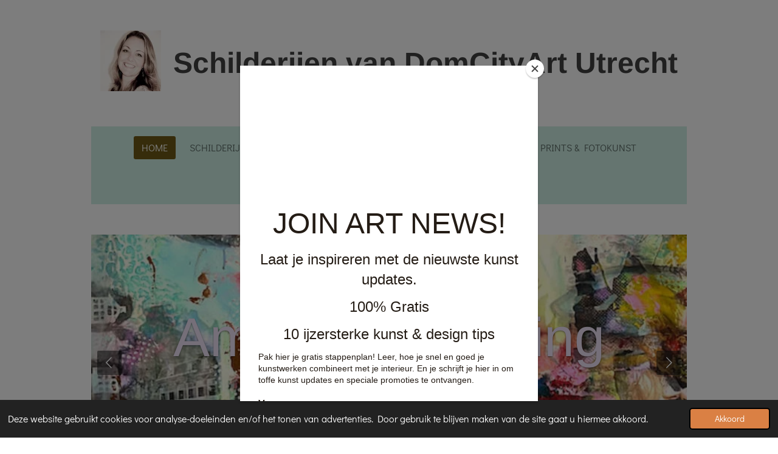

--- FILE ---
content_type: text/html; charset=UTF-8
request_url: https://www.domcityart.com/
body_size: 38936
content:
<!DOCTYPE html>
<html lang="nl">
    <head>
        <meta http-equiv="Content-Type" content="text/html; charset=utf-8">
        <meta name="viewport" content="width=device-width, initial-scale=1.0, maximum-scale=5.0">
        <meta http-equiv="X-UA-Compatible" content="IE=edge">
        <link rel="canonical" href="https://www.domcityart.com/">
        <link rel="sitemap" type="application/xml" href="https://www.domcityart.com/sitemap.xml">
        <meta property="og:title" content="Moderne &amp; Abstracte Schilderijen die iets met je doen. Domcityart - Amber Houweling">
        <meta property="og:url" content="https://www.domcityart.com/">
        <base href="https://www.domcityart.com/">
        <meta name="description" property="og:description" content="Moderne en abstracte schilderijen die iets met je doen. Kunstenaar Amber Houweling, DOMCITYART Utrecht. Grote unieke schilderijen en kunstwerken en digitale fotokunst. Domtoren kunst, vrouwenportretten en urban city, plexiglas prints. Bestel kunst op maat of bezoek het atelier op afspraak.


">
                <script nonce="4d5bde17ac4a0f6b98f5414a2e8a58e2">
            
            window.JOUWWEB = window.JOUWWEB || {};
            window.JOUWWEB.application = window.JOUWWEB.application || {};
            window.JOUWWEB.application = {"backends":[{"domain":"jouwweb.nl","freeDomain":"jouwweb.site"},{"domain":"webador.com","freeDomain":"webadorsite.com"},{"domain":"webador.de","freeDomain":"webadorsite.com"},{"domain":"webador.fr","freeDomain":"webadorsite.com"},{"domain":"webador.es","freeDomain":"webadorsite.com"},{"domain":"webador.it","freeDomain":"webadorsite.com"},{"domain":"jouwweb.be","freeDomain":"jouwweb.site"},{"domain":"webador.ie","freeDomain":"webadorsite.com"},{"domain":"webador.co.uk","freeDomain":"webadorsite.com"},{"domain":"webador.at","freeDomain":"webadorsite.com"},{"domain":"webador.be","freeDomain":"webadorsite.com"},{"domain":"webador.ch","freeDomain":"webadorsite.com"},{"domain":"webador.ch","freeDomain":"webadorsite.com"},{"domain":"webador.mx","freeDomain":"webadorsite.com"},{"domain":"webador.com","freeDomain":"webadorsite.com"},{"domain":"webador.dk","freeDomain":"webadorsite.com"},{"domain":"webador.se","freeDomain":"webadorsite.com"},{"domain":"webador.no","freeDomain":"webadorsite.com"},{"domain":"webador.fi","freeDomain":"webadorsite.com"},{"domain":"webador.ca","freeDomain":"webadorsite.com"},{"domain":"webador.ca","freeDomain":"webadorsite.com"},{"domain":"webador.pl","freeDomain":"webadorsite.com"},{"domain":"webador.com.au","freeDomain":"webadorsite.com"},{"domain":"webador.nz","freeDomain":"webadorsite.com"}],"editorLocale":"nl-NL","editorTimezone":"Europe\/Amsterdam","editorLanguage":"nl","analytics4TrackingId":"G-E6PZPGE4QM","analyticsDimensions":[],"backendDomain":"www.jouwweb.nl","backendShortDomain":"jouwweb.nl","backendKey":"jouwweb-nl","freeWebsiteDomain":"jouwweb.site","noSsl":false,"build":{"reference":"202811d"},"linkHostnames":["www.jouwweb.nl","www.webador.com","www.webador.de","www.webador.fr","www.webador.es","www.webador.it","www.jouwweb.be","www.webador.ie","www.webador.co.uk","www.webador.at","www.webador.be","www.webador.ch","fr.webador.ch","www.webador.mx","es.webador.com","www.webador.dk","www.webador.se","www.webador.no","www.webador.fi","www.webador.ca","fr.webador.ca","www.webador.pl","www.webador.com.au","www.webador.nz"],"assetsUrl":"https:\/\/assets.jwwb.nl","loginUrl":"https:\/\/www.jouwweb.nl\/inloggen","publishUrl":"https:\/\/www.jouwweb.nl\/v2\/website\/1100791\/publish-proxy","adminUserOrIp":false,"pricing":{"plans":{"lite":{"amount":"700","currency":"EUR"},"pro":{"amount":"1200","currency":"EUR"},"business":{"amount":"2400","currency":"EUR"}},"yearlyDiscount":{"price":{"amount":"4800","currency":"EUR"},"ratio":0.17,"percent":"17%","discountPrice":{"amount":"4800","currency":"EUR"},"termPricePerMonth":{"amount":"2400","currency":"EUR"},"termPricePerYear":{"amount":"24000","currency":"EUR"}}},"hcUrl":{"add-product-variants":"https:\/\/help.jouwweb.nl\/hc\/nl\/articles\/28594307773201","basic-vs-advanced-shipping":"https:\/\/help.jouwweb.nl\/hc\/nl\/articles\/28594268794257","html-in-head":"https:\/\/help.jouwweb.nl\/hc\/nl\/articles\/28594336422545","link-domain-name":"https:\/\/help.jouwweb.nl\/hc\/nl\/articles\/28594325307409","optimize-for-mobile":"https:\/\/help.jouwweb.nl\/hc\/nl\/articles\/28594312927121","seo":"https:\/\/help.jouwweb.nl\/hc\/nl\/sections\/28507243966737","transfer-domain-name":"https:\/\/help.jouwweb.nl\/hc\/nl\/articles\/28594325232657","website-not-secure":"https:\/\/help.jouwweb.nl\/hc\/nl\/articles\/28594252935825"}};
            window.JOUWWEB.brand = {"type":"jouwweb","name":"JouwWeb","domain":"JouwWeb.nl","supportEmail":"support@jouwweb.nl"};
                    
                window.JOUWWEB = window.JOUWWEB || {};
                window.JOUWWEB.websiteRendering = {"locale":"nl-NL","timezone":"Europe\/Amsterdam","routes":{"api\/upload\/product-field":"\/_api\/upload\/product-field","checkout\/cart":"\/winkelwagen","payment":"\/bestelling-afronden\/:publicOrderId","payment\/forward":"\/bestelling-afronden\/:publicOrderId\/forward","public-order":"\/bestelling\/:publicOrderId","checkout\/authorize":"\/winkelwagen\/authorize\/:gateway","wishlist":"\/verlanglijst"}};
                                                    window.JOUWWEB.website = {"id":1100791,"locale":"nl-NL","enabled":true,"title":"Domcityart","hasTitle":true,"roleOfLoggedInUser":null,"ownerLocale":"nl-NL","plan":"business","freeWebsiteDomain":"jouwweb.site","backendKey":"jouwweb-nl","currency":"EUR","defaultLocale":"nl-NL","url":"https:\/\/www.domcityart.com\/","homepageSegmentId":4289498,"category":"webshop","isOffline":false,"isPublished":true,"locales":["nl-NL"],"allowed":{"ads":false,"credits":true,"externalLinks":true,"slideshow":true,"customDefaultSlideshow":true,"hostedAlbums":true,"moderators":true,"mailboxQuota":10,"statisticsVisitors":true,"statisticsDetailed":true,"statisticsMonths":-1,"favicon":true,"password":true,"freeDomains":0,"freeMailAccounts":2,"canUseLanguages":false,"fileUpload":true,"legacyFontSize":false,"webshop":true,"products":-1,"imageText":false,"search":true,"audioUpload":true,"videoUpload":5000,"allowDangerousForms":false,"allowHtmlCode":true,"mobileBar":true,"sidebar":true,"poll":false,"allowCustomForms":true,"allowBusinessListing":true,"allowCustomAnalytics":true,"allowAccountingLink":true,"digitalProducts":true,"sitemapElement":false},"mobileBar":{"enabled":true,"theme":"accent","email":{"active":true,"value":"Domcity@artlover.com"},"location":{"active":true,"value":"Utrecht, Nederland"},"phone":{"active":true,"value":"+31622699121"},"whatsapp":{"active":true,"value":"+31622699121"},"social":{"active":true,"network":"facebook","value":"DomcityartAmberHouweling\/"}},"webshop":{"enabled":true,"currency":"EUR","taxEnabled":true,"taxInclusive":true,"vatDisclaimerVisible":false,"orderNotice":"<p>Indien je speciale wensen hebt kun je deze doorgeven via het Opmerkingen-veld in de laatste stap.<\/p>","orderConfirmation":null,"freeShipping":false,"freeShippingAmount":"0.00","shippingDisclaimerVisible":false,"pickupAllowed":false,"couponAllowed":true,"detailsPageAvailable":true,"socialMediaVisible":true,"termsPage":null,"termsPageUrl":null,"extraTerms":null,"pricingVisible":true,"orderButtonVisible":true,"shippingAdvanced":false,"shippingAdvancedBackEnd":false,"soldOutVisible":true,"backInStockNotificationEnabled":false,"canAddProducts":true,"nextOrderNumber":131,"allowedServicePoints":[],"sendcloudConfigured":false,"sendcloudFallbackPublicKey":"a3d50033a59b4a598f1d7ce7e72aafdf","taxExemptionAllowed":true,"invoiceComment":null,"emptyCartVisible":false,"minimumOrderPrice":null,"productNumbersEnabled":false,"wishlistEnabled":false,"hideTaxOnCart":false},"isTreatedAsWebshop":true};                            window.JOUWWEB.cart = {"products":[],"coupon":null,"shippingCountryCode":null,"shippingChoice":null,"breakdown":[]};                            window.JOUWWEB.scripts = ["website-rendering\/webshop","website-rendering\/slideshow"];                        window.parent.JOUWWEB.colorPalette = window.JOUWWEB.colorPalette;
        </script>
                <title>Moderne &amp; Abstracte Schilderijen die iets met je doen. Domcityart - Amber Houweling</title>
                                                                            <meta property="og:image" content="https&#x3A;&#x2F;&#x2F;primary.jwwb.nl&#x2F;public&#x2F;r&#x2F;n&#x2F;f&#x2F;temp-avwiwexudppbcaggtadf&#x2F;ud7u4y&#x2F;[base64].jpg">
                                    <meta name="twitter:card" content="summary_large_image">
                        <meta property="twitter:image" content="https&#x3A;&#x2F;&#x2F;primary.jwwb.nl&#x2F;public&#x2F;r&#x2F;n&#x2F;f&#x2F;temp-avwiwexudppbcaggtadf&#x2F;ud7u4y&#x2F;[base64].jpg">
                                        <link
                rel="alternate"
                hreflang="nl"
                href="https://www.domcityart.com/"
            >
                                               <script id="mcjs">!function(c,h,i,m,p){m=c.createElement(h),p=c.getElementsByTagName(h)[0],m.async=1,m.src=i,p.parentNode.insertBefore(m,p)}(document,"script","https://chimpstatic.com/mcjs-connected/js/users/f53eddbc2e92690cff0c85ea9/442638dfa4d9ee139cb950041.js");</script><script>(function(w,d,s,l,i){w[l]=w[l]||[];w[l].push({'gtm.start':
new Date().getTime(),event:'gtm.js'});var f=d.getElementsByTagName(s)[0],
j=d.createElement(s),dl=l!='dataLayer'?'&l='+l:'';j.async=true;j.src=
'https://www.googletagmanager.com/gtm.js?id='+i+dl;f.parentNode.insertBefore(j,f);
})(window,document,'script','dataLayer','GTM-K9JDPHW');</script><noscript><iframe src="https://www.googletagmanager.com/ns.html?id=GTM-K9JDPHW" height="0" width="0" style="display:none;visibility:hidden"></iframe></noscript>
      

<meta name="p:domain_verify" content="421ccf2b6d0739002104b3730f945491"><meta name="google-site-verification" content="E1aF4XvL5JKJu3xxPyr6BlyVcjNf_nQCW_GLuEH5P0c"><script>
  !function(f,b,e,v,n,t,s)
  {if(f.fbq)return;n=f.fbq=function(){n.callMethod?
  n.callMethod.apply(n,arguments):n.queue.push(arguments)};
  if(!f._fbq)f._fbq=n;n.push=n;n.loaded=!0;n.version='2.0';
  n.queue=[];t=b.createElement(e);t.async=!0;
  t.src=v;s=b.getElementsByTagName(e)[0];
  s.parentNode.insertBefore(t,s)}(window, document,'script',
  'https://connect.facebook.net/en_US/fbevents.js');
  fbq('init', '191780831767289');
  fbq('track', 'PageView');
</script><noscript><img height="1" width="1" style="display:none" src="https://www.facebook.com/tr?id=191780831767289&amp;ev=PageView&amp;noscript=1"></noscript>
     
<!-- Pinterest Tag -->
<script>
!function(e){if(!window.pintrk){window.pintrk = function () {
window.pintrk.queue.push(Array.prototype.slice.call(arguments))};var
  n=window.pintrk;n.queue=[],n.version="3.0";var
  t=document.createElement("script");t.async=!0,t.src=e;var
  r=document.getElementsByTagName("script")[0];
  r.parentNode.insertBefore(t,r)}}("https://s.pinimg.com/ct/core.js");
pintrk('load', '2614050841657', {em: '<user_email_address>'});
pintrk('page');
</script><noscript>
<img height="1" width="1" style="display:none;" alt="" src="https://ct.pinterest.com/v3/?event=init&amp;tid=2614050841657&amp;pd%5Bem%5D=&lt;hashed_email_address&gt;&amp;noscript=1"></noscript>
<!-- end Pinterest Tag -->
<meta name="google-site-verification" content="Ss-_nJ1MdgFlARQpx2bDxGGNgWayNk-f8WKqIvx0Sb8">                            <script src="https://www.googletagmanager.com/gtag/js?id=G-RZBVB6ESZJ" nonce="4d5bde17ac4a0f6b98f5414a2e8a58e2" data-turbo-track="reload" async></script>
<script src="https://plausible.io/js/script.manual.js" nonce="4d5bde17ac4a0f6b98f5414a2e8a58e2" data-turbo-track="reload" defer data-domain="shard16.jouwweb.nl"></script>
<link rel="stylesheet" type="text/css" href="https://gfonts.jwwb.nl/css?display=fallback&amp;family=Didact+Gothic%3A400%2C700%2C400italic%2C700italic%7CArimo%3A400%2C700%2C400italic%2C700italic" nonce="4d5bde17ac4a0f6b98f5414a2e8a58e2" data-turbo-track="dynamic">
<script src="https://assets.jwwb.nl/assets/build/website-rendering/nl-NL.js?bust=af8dcdef13a1895089e9" nonce="4d5bde17ac4a0f6b98f5414a2e8a58e2" data-turbo-track="reload" defer></script>
<script src="https://assets.jwwb.nl/assets/website-rendering/runtime.e9aaeab0c631cbd69aaa.js?bust=0df1501923f96b249330" nonce="4d5bde17ac4a0f6b98f5414a2e8a58e2" data-turbo-track="reload" defer></script>
<script src="https://assets.jwwb.nl/assets/website-rendering/103.3d75ec3708e54af67f50.js?bust=cb0aa3c978e146edbd0d" nonce="4d5bde17ac4a0f6b98f5414a2e8a58e2" data-turbo-track="reload" defer></script>
<script src="https://assets.jwwb.nl/assets/website-rendering/main.f656389ec507dc20f0cb.js?bust=d20d7cd648ba41ec2448" nonce="4d5bde17ac4a0f6b98f5414a2e8a58e2" data-turbo-track="reload" defer></script>
<link rel="preload" href="https://assets.jwwb.nl/assets/website-rendering/styles.e258e1c0caffe3e22b8c.css?bust=00dff845dced716b5f3e" as="style">
<link rel="preload" href="https://assets.jwwb.nl/assets/website-rendering/fonts/icons-website-rendering/font/website-rendering.woff2?bust=bd2797014f9452dadc8e" as="font" crossorigin>
<link rel="preconnect" href="https://gfonts.jwwb.nl">
<link rel="stylesheet" type="text/css" href="https://assets.jwwb.nl/assets/website-rendering/styles.e258e1c0caffe3e22b8c.css?bust=00dff845dced716b5f3e" nonce="4d5bde17ac4a0f6b98f5414a2e8a58e2" data-turbo-track="dynamic">
<link rel="preconnect" href="https://assets.jwwb.nl">
<link rel="preconnect" href="https://www.google-analytics.com">
<link rel="stylesheet" type="text/css" href="https://primary.jwwb.nl/public/r/n/f/temp-avwiwexudppbcaggtadf/style.css?bust=1768824391" nonce="4d5bde17ac4a0f6b98f5414a2e8a58e2" data-turbo-track="dynamic">    </head>
    <body
        id="top"
        class="jw-is-slideshow jw-header-is-image-text jw-is-segment-page jw-is-frontend jw-is-no-sidebar jw-is-no-messagebar jw-is-no-touch-device jw-is-no-mobile"
                                    data-jouwweb-page="4289498"
                                                data-jouwweb-segment-id="4289498"
                                                data-jouwweb-segment-type="page"
                                                data-template-threshold="1020"
                                                data-template-name="clean&#x7C;furniture"
                            itemscope
        itemtype="https://schema.org/WebSite"
    >
                                    <meta itemprop="url" content="https://www.domcityart.com/">
        <a href="#main-content" class="jw-skip-link">
            Ga direct naar de hoofdinhoud        </a>
        <div class="jw-background"></div>
        <div class="jw-body">
            <div class="jw-mobile-menu jw-mobile-is-text js-mobile-menu">
            <button
            type="button"
            class="jw-mobile-menu__button jw-mobile-toggle"
            aria-label="Open / sluit menu"
        >
            <span class="jw-icon-burger"></span>
        </button>
        <div class="jw-mobile-header jw-mobile-header--image-text">
        <span            class="jw-mobile-header-content"
                        >
                            <img class="jw-mobile-logo jw-mobile-logo--square" src="https://primary.jwwb.nl/public/r/n/f/temp-avwiwexudppbcaggtadf/6rc2eg/amberhouwelingdomcityartkunstutrechtcadeauwanddecoratiephototoartschilderijenkunstwerkenschilderijenmodernabstractkunstaandemuurutrechtkunstplexiglasschilderijmodern-19.jpg?enable-io=true&amp;enable=upscale&amp;height=70" srcset="https://primary.jwwb.nl/public/r/n/f/temp-avwiwexudppbcaggtadf/6rc2eg/amberhouwelingdomcityartkunstutrechtcadeauwanddecoratiephototoartschilderijenkunstwerkenschilderijenmodernabstractkunstaandemuurutrechtkunstplexiglasschilderijmodern-19.jpg?enable-io=true&amp;enable=upscale&amp;height=70 1x, https://primary.jwwb.nl/public/r/n/f/temp-avwiwexudppbcaggtadf/6rc2eg/amberhouwelingdomcityartkunstutrechtcadeauwanddecoratiephototoartschilderijenkunstwerkenschilderijenmodernabstractkunstaandemuurutrechtkunstplexiglasschilderijmodern-19.jpg?enable-io=true&amp;enable=upscale&amp;height=140&amp;quality=70 2x" alt="Domcityart" title="Domcityart">                                        <div class="jw-mobile-text">
                    <span style="font-size: 100%;"><strong data-start="303" data-end="339">Schilderijen van DomCityArt Utrecht</strong></span>                </div>
                    </span>
    </div>

        <a
        href="/winkelwagen"
        class="jw-mobile-menu__button jw-mobile-header-cart jw-mobile-header-cart--hidden jw-mobile-menu__button--dummy"
        aria-label="Bekijk winkelwagen"
    >
        <span class="jw-icon-badge-wrapper">
            <span class="website-rendering-icon-basket" aria-hidden="true"></span>
            <span class="jw-icon-badge hidden" aria-hidden="true"></span>
        </span>
    </a>
    
    </div>
    <div class="jw-mobile-menu-search jw-mobile-menu-search--hidden">
        <form
            action="/zoeken"
            method="get"
            class="jw-mobile-menu-search__box"
        >
            <input
                type="text"
                name="q"
                value=""
                placeholder="Zoeken..."
                class="jw-mobile-menu-search__input"
                aria-label="Zoeken"
            >
            <button type="submit" class="jw-btn jw-btn--style-flat jw-mobile-menu-search__button" aria-label="Zoeken">
                <span class="website-rendering-icon-search" aria-hidden="true"></span>
            </button>
            <button type="button" class="jw-btn jw-btn--style-flat jw-mobile-menu-search__button js-cancel-search" aria-label="Zoekopdracht annuleren">
                <span class="website-rendering-icon-cancel" aria-hidden="true"></span>
            </button>
        </form>
    </div>
            <div class="topmenu">
    <header>
        <div class="topmenu-inner js-topbar-content-container">
            <div class="jw-header-logo">
            <div
    id="jw-header-image-container"
    class="jw-header jw-header-image jw-header-image-toggle"
    style="flex-basis: 100px; max-width: 100px; flex-shrink: 1;"
>
        <img id="jw-header-image" data-image-id="63854101" srcset="https://primary.jwwb.nl/public/r/n/f/temp-avwiwexudppbcaggtadf/6rc2eg/amberhouwelingdomcityartkunstutrechtcadeauwanddecoratiephototoartschilderijenkunstwerkenschilderijenmodernabstractkunstaandemuurutrechtkunstplexiglasschilderijmodern-19.jpg?enable-io=true&amp;width=100 100w, https://primary.jwwb.nl/public/r/n/f/temp-avwiwexudppbcaggtadf/6rc2eg/amberhouwelingdomcityartkunstutrechtcadeauwanddecoratiephototoartschilderijenkunstwerkenschilderijenmodernabstractkunstaandemuurutrechtkunstplexiglasschilderijmodern-19.jpg?enable-io=true&amp;width=200 200w" class="jw-header-image" title="Domcityart" style="" sizes="100px" width="100" height="100" intrinsicsize="100.00 x 100.00" alt="Domcityart">        </div>
        <div
    class="jw-header jw-header-title-container jw-header-text jw-header-text-toggle"
    data-stylable="true"
>
    <h1        id="jw-header-title"
        class="jw-header-title"
            >
        <span style="font-size: 100%;"><strong data-start="303" data-end="339">Schilderijen van DomCityArt Utrecht</strong></span>    </h1>
</div>
</div>
            <nav class="menu jw-menu-copy">
                <ul
    id="jw-menu"
    class="jw-menu jw-menu-horizontal"
            >
            <li
    class="jw-menu-item jw-menu-is-active"
>
        <a        class="jw-menu-link js-active-menu-item"
        href="/"                                            data-page-link-id="4289498"
                            >
                <span class="">
            HOME        </span>
            </a>
                </li>
            <li
    class="jw-menu-item jw-menu-has-submenu"
>
        <a        class="jw-menu-link"
        href="/schilderijen"                                            data-page-link-id="4318155"
                            >
                <span class="">
            SCHILDERIJEN        </span>
                    <span class="jw-arrow jw-arrow-toplevel"></span>
            </a>
                    <ul
            class="jw-submenu"
                    >
                            <li
    class="jw-menu-item"
>
        <a        class="jw-menu-link"
        href="/schilderijen/moeder-kind-schilderijen"                                            data-page-link-id="31777460"
                            >
                <span class="">
            Moeder &amp; Kind Schilderijen        </span>
            </a>
                </li>
                            <li
    class="jw-menu-item"
>
        <a        class="jw-menu-link"
        href="/schilderijen/abstracte-schilderijen"                                            data-page-link-id="31777683"
                            >
                <span class="">
            Abstracte Schilderijen        </span>
            </a>
                </li>
                            <li
    class="jw-menu-item"
>
        <a        class="jw-menu-link"
        href="/schilderijen/moderne-schilderijen"                                            data-page-link-id="31992472"
                            >
                <span class="">
            Moderne Schilderijen        </span>
            </a>
                </li>
                            <li
    class="jw-menu-item"
>
        <a        class="jw-menu-link"
        href="/schilderijen/schilderij-utrecht"                                            data-page-link-id="31993131"
                            >
                <span class="">
            Schilderij Utrecht        </span>
            </a>
                </li>
                            <li
    class="jw-menu-item"
>
        <a        class="jw-menu-link"
        href="/schilderijen/domtoren-utrecht-kunst"                                            data-page-link-id="31777854"
                            >
                <span class="">
            Domtoren &amp; Utrecht Kunst        </span>
            </a>
                </li>
                            <li
    class="jw-menu-item"
>
        <a        class="jw-menu-link"
        href="/schilderijen/portretten-vrouwengezichten"                                            data-page-link-id="9855201"
                            >
                <span class="">
            Portretten &amp; Vrouwengezichten        </span>
            </a>
                </li>
                            <li
    class="jw-menu-item"
>
        <a        class="jw-menu-link"
        href="/schilderijen/bloemen-schilderijen"                                            data-page-link-id="31917294"
                            >
                <span class="">
            Bloemen Schilderijen        </span>
            </a>
                </li>
                            <li
    class="jw-menu-item"
>
        <a        class="jw-menu-link"
        href="/schilderijen/grote-schilderijen-voor-de-woonkamer"                                            data-page-link-id="31777890"
                            >
                <span class="">
            Grote Schilderijen voor de Woonkamer        </span>
            </a>
                </li>
                            <li
    class="jw-menu-item"
>
        <a        class="jw-menu-link"
        href="/schilderijen/schilderij-als-cadeau"                                            data-page-link-id="31834535"
                            >
                <span class="">
            Schilderij als cadeau        </span>
            </a>
                </li>
                            <li
    class="jw-menu-item"
>
        <a        class="jw-menu-link"
        href="/schilderijen/verkochte-schilderijen"                                            data-page-link-id="4925701"
                            >
                <span class="">
            VERKOCHTE SCHILDERIJEN        </span>
            </a>
                </li>
                    </ul>
        </li>
            <li
    class="jw-menu-item jw-menu-has-submenu"
>
        <a        class="jw-menu-link"
        href="/schilderij-op-maat"                                            data-page-link-id="4312675"
                            >
                <span class="">
            SCHILDERIJ OP MAAT        </span>
                    <span class="jw-arrow jw-arrow-toplevel"></span>
            </a>
                    <ul
            class="jw-submenu"
                    >
                            <li
    class="jw-menu-item"
>
        <a        class="jw-menu-link"
        href="/schilderij-op-maat/portret-op-maat-storytelling-art"                                            data-page-link-id="32044110"
                            >
                <span class="">
            Portret Op Maat (Storytelling Art)        </span>
            </a>
                </li>
                    </ul>
        </li>
            <li
    class="jw-menu-item"
>
        <a        class="jw-menu-link"
        href="/kunst-voor-bedrijven"                                            data-page-link-id="32301242"
                            >
                <span class="">
            KUNST VOOR BEDRIJVEN        </span>
            </a>
                </li>
            <li
    class="jw-menu-item"
>
        <a        class="jw-menu-link"
        href="/prints-fotokunst"                                            data-page-link-id="4312682"
                            >
                <span class="">
            PRINTS &amp; FOTOKUNST        </span>
            </a>
                </li>
            <li
    class="jw-menu-item"
>
        <a        class="jw-menu-link"
        href="/over-amber"                                            data-page-link-id="4312679"
                            >
                <span class="">
            OVER AMBER        </span>
            </a>
                </li>
            <li
    class="jw-menu-item"
>
        <a        class="jw-menu-link"
        href="/kunstblog"                                            data-page-link-id="4724734"
                            >
                <span class="">
            KUNSTBLOG        </span>
            </a>
                </li>
            <li
    class="jw-menu-item"
>
        <a        class="jw-menu-link"
        href="/contact"                                            data-page-link-id="4312673"
                            >
                <span class="">
            CONTACT        </span>
            </a>
                </li>
            <li
    class="jw-menu-item jw-menu-search-item"
>
        <button        class="jw-menu-link jw-menu-link--icon jw-text-button"
                                                                    title="Zoeken"
            >
                                <span class="website-rendering-icon-search"></span>
                            <span class="hidden-desktop-horizontal-menu">
            Zoeken        </span>
            </button>
                
            <div class="jw-popover-container jw-popover-container--inline is-hidden">
                <div class="jw-popover-backdrop"></div>
                <div class="jw-popover">
                    <div class="jw-popover__arrow"></div>
                    <div class="jw-popover__content jw-section-white">
                        <form itemprop="potentialAction" itemscope itemtype="https://schema.org/SearchAction" class="jw-search" action="/zoeken" method="get">
                            <meta itemprop="target" content="/zoeken?q={q}" />
                            <input class="jw-search__input" type="text" name="q" value="" placeholder="Zoeken..." aria-label="Zoeken"  itemprop="query-input">
                            <button class="jw-search__submit" type="submit" aria-label="Zoeken">
                                <span class="website-rendering-icon-search" aria-hidden="true"></span>
                            </button>
                        </form>
                    </div>
                </div>
            </div>
                        </li>
            <li
    class="jw-menu-item js-menu-cart-item jw-menu-cart-item--hidden"
>
        <a        class="jw-menu-link jw-menu-link--icon"
        href="/winkelwagen"                                                            title="Winkelwagen"
            >
                                    <span class="jw-icon-badge-wrapper">
                        <span class="website-rendering-icon-basket"></span>
                                            <span class="jw-icon-badge hidden">
                    0                </span>
                            <span class="hidden-desktop-horizontal-menu">
            Winkelwagen        </span>
            </a>
                </li>
    
    </ul>

    <script nonce="4d5bde17ac4a0f6b98f5414a2e8a58e2" id="jw-mobile-menu-template" type="text/template">
        <ul id="jw-menu" class="jw-menu jw-menu-horizontal jw-menu-spacing--mobile-bar">
                            <li
    class="jw-menu-item jw-menu-search-item"
>
                
                 <li class="jw-menu-item jw-mobile-menu-search-item">
                    <form class="jw-search" action="/zoeken" method="get">
                        <input class="jw-search__input" type="text" name="q" value="" placeholder="Zoeken..." aria-label="Zoeken">
                        <button class="jw-search__submit" type="submit" aria-label="Zoeken">
                            <span class="website-rendering-icon-search" aria-hidden="true"></span>
                        </button>
                    </form>
                </li>
                        </li>
                            <li
    class="jw-menu-item jw-menu-is-active"
>
        <a        class="jw-menu-link js-active-menu-item"
        href="/"                                            data-page-link-id="4289498"
                            >
                <span class="">
            HOME        </span>
            </a>
                </li>
                            <li
    class="jw-menu-item jw-menu-has-submenu"
>
        <a        class="jw-menu-link"
        href="/schilderijen"                                            data-page-link-id="4318155"
                            >
                <span class="">
            SCHILDERIJEN        </span>
                    <span class="jw-arrow jw-arrow-toplevel"></span>
            </a>
                    <ul
            class="jw-submenu"
                    >
                            <li
    class="jw-menu-item"
>
        <a        class="jw-menu-link"
        href="/schilderijen/moeder-kind-schilderijen"                                            data-page-link-id="31777460"
                            >
                <span class="">
            Moeder &amp; Kind Schilderijen        </span>
            </a>
                </li>
                            <li
    class="jw-menu-item"
>
        <a        class="jw-menu-link"
        href="/schilderijen/abstracte-schilderijen"                                            data-page-link-id="31777683"
                            >
                <span class="">
            Abstracte Schilderijen        </span>
            </a>
                </li>
                            <li
    class="jw-menu-item"
>
        <a        class="jw-menu-link"
        href="/schilderijen/moderne-schilderijen"                                            data-page-link-id="31992472"
                            >
                <span class="">
            Moderne Schilderijen        </span>
            </a>
                </li>
                            <li
    class="jw-menu-item"
>
        <a        class="jw-menu-link"
        href="/schilderijen/schilderij-utrecht"                                            data-page-link-id="31993131"
                            >
                <span class="">
            Schilderij Utrecht        </span>
            </a>
                </li>
                            <li
    class="jw-menu-item"
>
        <a        class="jw-menu-link"
        href="/schilderijen/domtoren-utrecht-kunst"                                            data-page-link-id="31777854"
                            >
                <span class="">
            Domtoren &amp; Utrecht Kunst        </span>
            </a>
                </li>
                            <li
    class="jw-menu-item"
>
        <a        class="jw-menu-link"
        href="/schilderijen/portretten-vrouwengezichten"                                            data-page-link-id="9855201"
                            >
                <span class="">
            Portretten &amp; Vrouwengezichten        </span>
            </a>
                </li>
                            <li
    class="jw-menu-item"
>
        <a        class="jw-menu-link"
        href="/schilderijen/bloemen-schilderijen"                                            data-page-link-id="31917294"
                            >
                <span class="">
            Bloemen Schilderijen        </span>
            </a>
                </li>
                            <li
    class="jw-menu-item"
>
        <a        class="jw-menu-link"
        href="/schilderijen/grote-schilderijen-voor-de-woonkamer"                                            data-page-link-id="31777890"
                            >
                <span class="">
            Grote Schilderijen voor de Woonkamer        </span>
            </a>
                </li>
                            <li
    class="jw-menu-item"
>
        <a        class="jw-menu-link"
        href="/schilderijen/schilderij-als-cadeau"                                            data-page-link-id="31834535"
                            >
                <span class="">
            Schilderij als cadeau        </span>
            </a>
                </li>
                            <li
    class="jw-menu-item"
>
        <a        class="jw-menu-link"
        href="/schilderijen/verkochte-schilderijen"                                            data-page-link-id="4925701"
                            >
                <span class="">
            VERKOCHTE SCHILDERIJEN        </span>
            </a>
                </li>
                    </ul>
        </li>
                            <li
    class="jw-menu-item jw-menu-has-submenu"
>
        <a        class="jw-menu-link"
        href="/schilderij-op-maat"                                            data-page-link-id="4312675"
                            >
                <span class="">
            SCHILDERIJ OP MAAT        </span>
                    <span class="jw-arrow jw-arrow-toplevel"></span>
            </a>
                    <ul
            class="jw-submenu"
                    >
                            <li
    class="jw-menu-item"
>
        <a        class="jw-menu-link"
        href="/schilderij-op-maat/portret-op-maat-storytelling-art"                                            data-page-link-id="32044110"
                            >
                <span class="">
            Portret Op Maat (Storytelling Art)        </span>
            </a>
                </li>
                    </ul>
        </li>
                            <li
    class="jw-menu-item"
>
        <a        class="jw-menu-link"
        href="/kunst-voor-bedrijven"                                            data-page-link-id="32301242"
                            >
                <span class="">
            KUNST VOOR BEDRIJVEN        </span>
            </a>
                </li>
                            <li
    class="jw-menu-item"
>
        <a        class="jw-menu-link"
        href="/prints-fotokunst"                                            data-page-link-id="4312682"
                            >
                <span class="">
            PRINTS &amp; FOTOKUNST        </span>
            </a>
                </li>
                            <li
    class="jw-menu-item"
>
        <a        class="jw-menu-link"
        href="/over-amber"                                            data-page-link-id="4312679"
                            >
                <span class="">
            OVER AMBER        </span>
            </a>
                </li>
                            <li
    class="jw-menu-item"
>
        <a        class="jw-menu-link"
        href="/kunstblog"                                            data-page-link-id="4724734"
                            >
                <span class="">
            KUNSTBLOG        </span>
            </a>
                </li>
                            <li
    class="jw-menu-item"
>
        <a        class="jw-menu-link"
        href="/contact"                                            data-page-link-id="4312673"
                            >
                <span class="">
            CONTACT        </span>
            </a>
                </li>
            
                    </ul>
    </script>
            </nav>
        </div>
    </header>
</div>
<div
    id="jw-slideshow"
    class="jw-slideshow jw-slideshow-toggle jw-slideshow--multiple jw-slideshow--parallax jw-slideshow--parallax-effect banner-md"
    data-pause="7000"
    data-autoplay="1"
    data-transition="fade"
    data-ratio="0.43"
>
        <ul>
                    <li class="jw-slideshow-slide">
    <div data-key="0" data-text="&lt;span style=&quot;font-size: 200%; color: #f0e4f7;&quot;&gt;Amber Houweling&lt;/span&gt;" data-subtext="" data-buttontext="Bekijk hier alle Kunst -&amp;gt;" data-buttonurl="/shop-moderne-kunst-schilderijen" data-buttontarget="_self" data-backdrop="0" data-layout="title-button" style="background-position: 50% 50%; background-image: url(&#039;https://primary.jwwb.nl/public/r/n/f/temp-avwiwexudppbcaggtadf/[base64].jpg?enable-io=true&amp;enable=upscale&amp;crop=1025%2C442%2Cx0%2Cy292%2Csafe&#039;);" data-background-position-x="0.5" data-background-position-y="0.5" class="jw-slideshow-slide-content jw-slideshow-slide-content--display-cover jw-slideshow-slide-content--no-backdrop jw-slideshow-slide-content--captions">                                    <div class="jw-slideshow-slide-content-height-enforcer-wrapper">
                <div
                    class="jw-slideshow-slide-content-height-enforcer"
                    style="padding-bottom: 43%;"
                >
                </div>
            </div>
                <div class="bx-caption-wrapper jw-slideshow-slide-align-center">
            <div class="bx-caption">
                <div class="jw-slideshow-title"><span style="font-size: 200%; color: #f0e4f7;">Amber Houweling</span></div>
                                                    <a
                        class="jw-slideshow-btn jw-btn jw-btn--size-medium"
                        href="&#x2F;shop-moderne-kunst-schilderijen"
                        target="_self"
                    >
                        <span class="jw-btn-caption">
                            Bekijk hier alle Kunst -&gt;                        </span>
                    </a>
                            </div>
        </div>
    </div>
</li>

                    <li class="jw-slideshow-slide">
    <div data-key="1" data-text="&lt;span style=&quot;font-size: 150%; color: #ffffff;&quot;&gt;Volg mijn Leven &lt;br /&gt;als Kunstenaar&lt;/span&gt;" data-subtext="" data-buttontext="Ja, leuk Amber! Ik schrijf me in." data-buttonurl="/schrijf-je-in-domcity-art-news" data-buttontarget="_self" data-backdrop="0" data-layout="title-button" style="background-position: 50% 50%; background-image: url(&#039;https://primary.jwwb.nl/public/r/n/f/temp-avwiwexudppbcaggtadf/[base64].jpg?enable-io=true&amp;enable=upscale&amp;crop=1134%2C489%2Cx0%2Cy186%2Csafe&amp;width=1020&amp;height=439&#039;);" data-background-position-x="0.5" data-background-position-y="0.5" class="jw-slideshow-slide-content jw-slideshow-slide-content--display-cover jw-slideshow-slide-content--no-backdrop jw-slideshow-slide-content--captions">                                    <div class="jw-slideshow-slide-content-height-enforcer-wrapper">
                <div
                    class="jw-slideshow-slide-content-height-enforcer"
                    style="padding-bottom: 43%;"
                >
                </div>
            </div>
                <div class="bx-caption-wrapper jw-slideshow-slide-align-center">
            <div class="bx-caption">
                <div class="jw-slideshow-title"><span style="font-size: 150%; color: #ffffff;">Volg mijn Leven <br />als Kunstenaar</span></div>
                                                    <a
                        class="jw-slideshow-btn jw-btn jw-btn--size-medium"
                        href="&#x2F;schrijf-je-in-domcity-art-news"
                        target="_self"
                    >
                        <span class="jw-btn-caption">
                            Ja, leuk Amber! Ik schrijf me in.                        </span>
                    </a>
                            </div>
        </div>
    </div>
</li>

            </ul>
        <div class="jw-slideshow__scroll-arrow">
        <i class="website-rendering-icon-down-open-big"></i>
    </div>
    <style>
                @media screen and (min-width: 1200px) {
            .jw-slideshow-slide-content-height-enforcer-wrapper {
                max-height: 516px !important;
            }
        }
            </style>
</div>

<script nonce="4d5bde17ac4a0f6b98f5414a2e8a58e2">
    var backgroundElement = document.querySelector('.jw-background');

    JOUWWEB.templateConfig = {
        header: {
            selector: '.topmenu',
            mobileSelector: '.jw-mobile-menu',
            updatePusher: function (height, state) {

                if (state === 'desktop') {
                    // Expose the header height as a custom property so
                    // we can use this to set the background height in CSS.
                    if (backgroundElement && height) {
                        backgroundElement.setAttribute('style', '--header-height: ' + height + 'px;');
                    }
                } else if (state === 'mobile') {
                    $('.jw-menu-clone .jw-menu').css('margin-top', height);
                }
            },
        },
    };
</script>
<div class="main-content">
    
<main id="main-content" class="block-content">
    <div data-section-name="content" class="jw-section jw-section-content jw-responsive">
        <div
    id="jw-element-58372669"
    data-jw-element-id="58372669"
        class="jw-tree-node jw-element jw-strip-root jw-tree-container jw-node-is-first-child jw-node-is-last-child"
>
    <div
    id="jw-element-343710169"
    data-jw-element-id="343710169"
        class="jw-tree-node jw-element jw-strip jw-tree-container jw-strip--default jw-strip--style-color jw-strip--color-default jw-strip--padding-both jw-node-is-first-child jw-strip--primary jw-node-is-last-child"
>
    <div class="jw-strip__content-container"><div class="jw-strip__content jw-responsive">
                    <div
    id="jw-element-452503390"
    data-jw-element-id="452503390"
        class="jw-tree-node jw-element jw-image-text jw-node-is-first-child"
>
    <div class="jw-element-imagetext-text">
            <h1 class="jw-heading-130" style="text-align: left;"><strong>Moderne Schilderijen &amp; Kunst met Verhaal </strong><strong>DOMCITYART Utrecht, Krachtig &amp; Inspirerend.</strong></h1>
<h1 class="jw-heading-130" style="text-align: left;"><strong><span>Kunst die je ruimte verandert&nbsp;</span><span>en iets in jou raakt.</span></strong></h1>    </div>
</div><div
    id="jw-element-603412269"
    data-jw-element-id="603412269"
        class="jw-tree-node jw-element jw-image-text"
>
    <div class="jw-element-imagetext-text">
            <p><span>Kunstenaar Amber Houweling, DOMCITYART Utrecht. Ben je opzoek naar een uitgesproken eyecatcher, een persoonlijk kunstwerk of een schilderij dat de energie op je werkplek versterkt?Ik maak</span><span>&nbsp;</span>Unieke moderne schilderijen &amp; kunst op maat voor mensen die meer willen voelen in hun huis of werkruimte. Een schilderij kies je niet online. Dat ervaar je. Daarom werk ik persoonlijk, in mijn studio, met een beperkt aantal opdrachten per maand. Mijn werk hangt inmiddels bij particulieren en bedrijven in nederland en daarbuiten.</p>    </div>
</div><div
    id="jw-element-598301033"
    data-jw-element-id="598301033"
        class="jw-tree-node jw-element jw-columns jw-tree-container jw-tree-horizontal jw-columns--mode-flex"
>
    <div
    id="jw-element-598301034"
    data-jw-element-id="598301034"
            style="width: 33.253357326135%"
        class="jw-tree-node jw-element jw-column jw-tree-container jw-node-is-first-child jw-responsive lt400 lt480 lt540 lt600 lt640 lt800"
>
    <div
    id="jw-element-598263247"
    data-jw-element-id="598263247"
        class="jw-tree-node jw-element jw-image jw-node-is-first-child jw-node-is-last-child"
>
    <div
    class="jw-intent jw-element-image jw-element-content jw-element-image-is-left"
            style="width: 100%;"
    >
            
                    <a href="/product/691847/open-mind-groot-schilderij-modern-canvas-120-x-100-cm">        
                <picture
            class="jw-element-image__image-wrapper jw-image-is-square jw-intrinsic"
            style="padding-top: 89.1198%;"
        >
                                            <img class="jw-element-image__image jw-intrinsic__item" style="--jw-element-image--pan-x: 0.5; --jw-element-image--pan-y: 0.24;" alt="Modern vrouwenportret schilderij met krachtige kleuren door kunstenaar Amber Houweling, luxe kunst voor interieur en woonkamer" src="https://primary.jwwb.nl/public/r/n/f/temp-avwiwexudppbcaggtadf/r7dg2m/image-128.png?enable-io=true&amp;enable=upscale&amp;crop=1.1221%3A1%2Coffset-y24&amp;width=800" srcset="https://primary.jwwb.nl/public/r/n/f/temp-avwiwexudppbcaggtadf/r7dg2m/image-128.png?enable-io=true&amp;crop=1.1221%3A1%2Coffset-y24&amp;width=96 96w, https://primary.jwwb.nl/public/r/n/f/temp-avwiwexudppbcaggtadf/r7dg2m/image-128.png?enable-io=true&amp;crop=1.1221%3A1%2Coffset-y24&amp;width=147 147w, https://primary.jwwb.nl/public/r/n/f/temp-avwiwexudppbcaggtadf/r7dg2m/image-128.png?enable-io=true&amp;crop=1.1221%3A1%2Coffset-y24&amp;width=226 226w, https://primary.jwwb.nl/public/r/n/f/temp-avwiwexudppbcaggtadf/r7dg2m/image-128.png?enable-io=true&amp;crop=1.1221%3A1%2Coffset-y24&amp;width=347 347w, https://primary.jwwb.nl/public/r/n/f/temp-avwiwexudppbcaggtadf/r7dg2m/image-128.png?enable-io=true&amp;crop=1.1221%3A1%2Coffset-y24&amp;width=532 532w, https://primary.jwwb.nl/public/r/n/f/temp-avwiwexudppbcaggtadf/r7dg2m/image-128.png?enable-io=true&amp;crop=1.1221%3A1%2Coffset-y24&amp;width=816 816w, https://primary.jwwb.nl/public/r/n/f/temp-avwiwexudppbcaggtadf/r7dg2m/image-128.png?enable-io=true&amp;crop=1.1221%3A1%2Coffset-y24&amp;width=1252 1252w, https://primary.jwwb.nl/public/r/n/f/temp-avwiwexudppbcaggtadf/r7dg2m/image-128.png?enable-io=true&amp;crop=1.1221%3A1%2Coffset-y24&amp;width=1920 1920w" sizes="auto, min(100vw, 1200px), 100vw" loading="lazy" width="800" height="712.95833333334">                    </picture>

                    </a>
            </div>
</div></div><div
    id="jw-element-604603305"
    data-jw-element-id="604603305"
            style="width: 33.423306341431%"
        class="jw-tree-node jw-element jw-column jw-tree-container jw-responsive lt400 lt480 lt540 lt600 lt640 lt800"
>
    <div
    id="jw-element-604603307"
    data-jw-element-id="604603307"
        class="jw-tree-node jw-element jw-image jw-node-is-first-child jw-node-is-last-child"
>
    <div
    class="jw-intent jw-element-image jw-element-content jw-element-image-is-center"
            style="width: 100%;"
    >
            
        
                <picture
            class="jw-element-image__image-wrapper jw-image-is-square jw-intrinsic"
            style="padding-top: 88.8315%;"
        >
                                            <img class="jw-element-image__image jw-intrinsic__item" style="--jw-element-image--pan-x: 0.5; --jw-element-image--pan-y: 0;" alt="Modern moeder-kind schilderij in zachte beige- en goudtinten, handgeschilderd door kunstenaar Amber Houweling (DomcityART). Intiem moment tussen moeder en baby, met zachte lijnen en warme gloed — perfect voor designinterieurs, cadeau voor jonge ouders of " src="https://primary.jwwb.nl/public/r/n/f/temp-avwiwexudppbcaggtadf/modern-moeder-kind-schilderij-abstract-zachte-kleuren-abstract-figuratief-kindje-ligt-te-slapen-op-schoot-van-moeder-pastel-amber-houweling-domcityart-utrecht-high.jpg?enable-io=true&amp;enable=upscale&amp;crop=1.1257%3A1%2Coffset-y0&amp;width=800" srcset="https://primary.jwwb.nl/public/r/n/f/temp-avwiwexudppbcaggtadf/modern-moeder-kind-schilderij-abstract-zachte-kleuren-abstract-figuratief-kindje-ligt-te-slapen-op-schoot-van-moeder-pastel-amber-houweling-domcityart-utrecht-high.jpg?enable-io=true&amp;crop=1.1257%3A1%2Coffset-y0&amp;width=96 96w, https://primary.jwwb.nl/public/r/n/f/temp-avwiwexudppbcaggtadf/modern-moeder-kind-schilderij-abstract-zachte-kleuren-abstract-figuratief-kindje-ligt-te-slapen-op-schoot-van-moeder-pastel-amber-houweling-domcityart-utrecht-high.jpg?enable-io=true&amp;crop=1.1257%3A1%2Coffset-y0&amp;width=147 147w, https://primary.jwwb.nl/public/r/n/f/temp-avwiwexudppbcaggtadf/modern-moeder-kind-schilderij-abstract-zachte-kleuren-abstract-figuratief-kindje-ligt-te-slapen-op-schoot-van-moeder-pastel-amber-houweling-domcityart-utrecht-high.jpg?enable-io=true&amp;crop=1.1257%3A1%2Coffset-y0&amp;width=226 226w, https://primary.jwwb.nl/public/r/n/f/temp-avwiwexudppbcaggtadf/modern-moeder-kind-schilderij-abstract-zachte-kleuren-abstract-figuratief-kindje-ligt-te-slapen-op-schoot-van-moeder-pastel-amber-houweling-domcityart-utrecht-high.jpg?enable-io=true&amp;crop=1.1257%3A1%2Coffset-y0&amp;width=347 347w, https://primary.jwwb.nl/public/r/n/f/temp-avwiwexudppbcaggtadf/modern-moeder-kind-schilderij-abstract-zachte-kleuren-abstract-figuratief-kindje-ligt-te-slapen-op-schoot-van-moeder-pastel-amber-houweling-domcityart-utrecht-high.jpg?enable-io=true&amp;crop=1.1257%3A1%2Coffset-y0&amp;width=532 532w, https://primary.jwwb.nl/public/r/n/f/temp-avwiwexudppbcaggtadf/modern-moeder-kind-schilderij-abstract-zachte-kleuren-abstract-figuratief-kindje-ligt-te-slapen-op-schoot-van-moeder-pastel-amber-houweling-domcityart-utrecht-high.jpg?enable-io=true&amp;crop=1.1257%3A1%2Coffset-y0&amp;width=816 816w, https://primary.jwwb.nl/public/r/n/f/temp-avwiwexudppbcaggtadf/modern-moeder-kind-schilderij-abstract-zachte-kleuren-abstract-figuratief-kindje-ligt-te-slapen-op-schoot-van-moeder-pastel-amber-houweling-domcityart-utrecht-high.jpg?enable-io=true&amp;crop=1.1257%3A1%2Coffset-y0&amp;width=1252 1252w, https://primary.jwwb.nl/public/r/n/f/temp-avwiwexudppbcaggtadf/modern-moeder-kind-schilderij-abstract-zachte-kleuren-abstract-figuratief-kindje-ligt-te-slapen-op-schoot-van-moeder-pastel-amber-houweling-domcityart-utrecht-high.jpg?enable-io=true&amp;crop=1.1257%3A1%2Coffset-y0&amp;width=1920 1920w" sizes="auto, min(100vw, 1200px), 100vw" loading="lazy" width="800" height="710.6519558676">                    </picture>

            </div>
</div></div><div
    id="jw-element-598301035"
    data-jw-element-id="598301035"
            style="width: 33.323336332434%"
        class="jw-tree-node jw-element jw-column jw-tree-container jw-node-is-last-child jw-responsive lt400 lt480 lt540 lt600 lt640 lt800"
>
    <div
    id="jw-element-598301037"
    data-jw-element-id="598301037"
        class="jw-tree-node jw-element jw-image jw-node-is-first-child jw-node-is-last-child"
>
    <div
    class="jw-intent jw-element-image jw-element-content jw-element-image-is-center"
            style="width: 100%;"
    >
            
                    <a href="/schilderijen/verkochte-schilderijen" data-page-link-id="4925701">        
                <picture
            class="jw-element-image__image-wrapper jw-image-is-square jw-intrinsic"
            style="padding-top: 89.1213%;"
        >
                                            <img class="jw-element-image__image jw-intrinsic__item" style="--jw-element-image--pan-x: 0.5; --jw-element-image--pan-y: 0.5;" alt="Kunstschilderij van een vrouw in moderne stijl met energie en textuur, exclusief kunstwerk van Amber Houweling voor een luxe interieur" src="https://primary.jwwb.nl/public/r/n/f/temp-avwiwexudppbcaggtadf/iz2wwb/schilderijamberhouwelingyoungwomanfaceredlipsbossemnaturegreenfantasydesgin.jpeg?enable-io=true&amp;enable=upscale&amp;crop=1.1221%3A1&amp;width=800" srcset="https://primary.jwwb.nl/public/r/n/f/temp-avwiwexudppbcaggtadf/iz2wwb/schilderijamberhouwelingyoungwomanfaceredlipsbossemnaturegreenfantasydesgin.jpeg?enable-io=true&amp;crop=1.1221%3A1&amp;width=96 96w, https://primary.jwwb.nl/public/r/n/f/temp-avwiwexudppbcaggtadf/iz2wwb/schilderijamberhouwelingyoungwomanfaceredlipsbossemnaturegreenfantasydesgin.jpeg?enable-io=true&amp;crop=1.1221%3A1&amp;width=147 147w, https://primary.jwwb.nl/public/r/n/f/temp-avwiwexudppbcaggtadf/iz2wwb/schilderijamberhouwelingyoungwomanfaceredlipsbossemnaturegreenfantasydesgin.jpeg?enable-io=true&amp;crop=1.1221%3A1&amp;width=226 226w, https://primary.jwwb.nl/public/r/n/f/temp-avwiwexudppbcaggtadf/iz2wwb/schilderijamberhouwelingyoungwomanfaceredlipsbossemnaturegreenfantasydesgin.jpeg?enable-io=true&amp;crop=1.1221%3A1&amp;width=347 347w, https://primary.jwwb.nl/public/r/n/f/temp-avwiwexudppbcaggtadf/iz2wwb/schilderijamberhouwelingyoungwomanfaceredlipsbossemnaturegreenfantasydesgin.jpeg?enable-io=true&amp;crop=1.1221%3A1&amp;width=532 532w, https://primary.jwwb.nl/public/r/n/f/temp-avwiwexudppbcaggtadf/iz2wwb/schilderijamberhouwelingyoungwomanfaceredlipsbossemnaturegreenfantasydesgin.jpeg?enable-io=true&amp;crop=1.1221%3A1&amp;width=816 816w, https://primary.jwwb.nl/public/r/n/f/temp-avwiwexudppbcaggtadf/iz2wwb/schilderijamberhouwelingyoungwomanfaceredlipsbossemnaturegreenfantasydesgin.jpeg?enable-io=true&amp;crop=1.1221%3A1&amp;width=1252 1252w, https://primary.jwwb.nl/public/r/n/f/temp-avwiwexudppbcaggtadf/iz2wwb/schilderijamberhouwelingyoungwomanfaceredlipsbossemnaturegreenfantasydesgin.jpeg?enable-io=true&amp;crop=1.1221%3A1&amp;width=1920 1920w" sizes="auto, min(100vw, 1200px), 100vw" loading="lazy" width="800" height="712.97071129707">                    </picture>

                    </a>
            </div>
</div></div></div><div
    id="jw-element-598175671"
    data-jw-element-id="598175671"
        class="jw-tree-node jw-element jw-columns jw-tree-container jw-tree-horizontal jw-columns--mode-flex"
>
    <div
    id="jw-element-598175672"
    data-jw-element-id="598175672"
            style="width: 33.386645341863%"
        class="jw-tree-node jw-element jw-column jw-tree-container jw-node-is-first-child jw-responsive lt400 lt480 lt540 lt600 lt640 lt800"
>
    <div
    id="jw-element-598175642"
    data-jw-element-id="598175642"
        class="jw-tree-node jw-element jw-button jw-node-is-first-child jw-node-is-last-child"
>
    <div class="jw-btn-container&#x20;jw-btn-is-center">
            <a
                            href="&#x2F;schilderijen"
                                    title="SCHILDERIJEN"            class="jw-element-content&#x20;jw-btn&#x20;jw-btn--size-medium&#x20;jw-btn--style-flat&#x20;jw-btn--roundness-rounded&#x20;jw-btn--icon-position-start"
            style=""
        >
                        <span class="jw-btn-caption">
                Bekijk beschikbare werken            </span>
        </a>
    </div>
</div></div><div
    id="jw-element-604603640"
    data-jw-element-id="604603640"
            style="width: 33.226709316273%"
        class="jw-tree-node jw-element jw-column jw-tree-container jw-responsive lt400 lt480 lt540 lt600 lt640 lt800"
>
    <div
    id="jw-element-604603641"
    data-jw-element-id="604603641"
        class="jw-tree-node jw-element jw-button jw-node-is-first-child jw-node-is-last-child"
>
    <div class="jw-btn-container&#x20;jw-btn-is-center">
            <a
                            href="&#x2F;contact"
                                    title="CONTACT"            class="jw-element-content&#x20;jw-btn&#x20;jw-btn--size-medium&#x20;jw-btn--style-flat&#x20;jw-btn--roundness-rounded&#x20;jw-btn--icon-position-start"
            style=""
        >
                        <span class="jw-btn-caption">
                Plan een vrijblijvend gesprek            </span>
        </a>
    </div>
</div></div><div
    id="jw-element-598175673"
    data-jw-element-id="598175673"
            style="width: 33.386645341863%"
        class="jw-tree-node jw-element jw-column jw-tree-container jw-node-is-last-child jw-responsive lt400 lt480 lt540 lt600 lt640 lt800"
>
    <div
    id="jw-element-598175674"
    data-jw-element-id="598175674"
        class="jw-tree-node jw-element jw-button jw-node-is-first-child jw-node-is-last-child"
>
    <div class="jw-btn-container&#x20;jw-btn-is-center">
            <a
                            href="&#x2F;schilderij-op-maat"
                                    title="SCHILDERIJ&#x20;OP&#x20;MAAT"            class="jw-element-content&#x20;jw-btn&#x20;jw-btn--size-medium&#x20;jw-btn--style-flat&#x20;jw-btn--roundness-rounded&#x20;jw-btn--icon-position-start"
            style=""
        >
                        <span class="jw-btn-caption">
                Ontdek een Schilderij op Maat            </span>
        </a>
    </div>
</div></div></div><div
    id="jw-element-598176615"
    data-jw-element-id="598176615"
        class="jw-tree-node jw-element jw-image-text"
>
    <div class="jw-element-imagetext-text">
            <p style="text-align: center;"><em><strong>Gratis verzending</strong> in Nederland -<strong> Echtheidscertificaat</strong> - Proza - Bezichtiging op afspraak in Utrecht in mijn atelierruimte.</em></p>    </div>
</div><div
    id="jw-element-598304983"
    data-jw-element-id="598304983"
        class="jw-tree-node jw-element jw-separator"
>
    <div class="jw-element-separator-padding">
    <hr
        class="jw-element-separator jw-element-separator--thin jw-element-separator--solid"
        style="--jw-element-separator__margin&#x3A;&#x20;0.5000em"
    />
</div>
</div><div
    id="jw-element-618609672"
    data-jw-element-id="618609672"
        class="jw-tree-node jw-element jw-image-text"
>
    <div class="jw-element-imagetext-text">
            <h3 data-start="2291" data-end="2344" class="jw-heading-70"><span style="color: #424242;"><strong>Moderne schilderijen op maat &ndash; DomCityArt Utrecht</strong></span></h3>
<p data-start="2379" data-end="2835">DomCityArt is het atelier van <strong data-start="2409" data-end="2428">Amber Houweling</strong>, kunstenaar in Utrecht. Ik maak <strong data-start="2465" data-end="2503">grote moderne schilderijen op maat</strong> voor mensen en bedrijven die hun ruimte willen laten werken voor focus, ambitie en energie. Elk schilderij ontstaat vanuit gelaagdheid, kracht en betekenis, geen decoratie, maar kunst die iets doet. Vanuit mijn atelier in Utrecht werk ik aan unieke werken voor woningen, bedrijven en verzamelaars in binnen- en buitenland.</p>    </div>
</div><div
    id="jw-element-452519872"
    data-jw-element-id="452519872"
        class="jw-tree-node jw-element jw-image-text"
>
    <div class="jw-element-imagetext-text">
            <h2 class="jw-heading-100"><strong>Waarom kiezen voor een kunstwerk van DOMCITYART?</strong></h2>    </div>
</div><div
    id="jw-element-598204338"
    data-jw-element-id="598204338"
        class="jw-tree-node jw-element jw-columns jw-tree-container jw-tree-horizontal jw-columns--mode-flex"
>
    <div
    id="jw-element-598204339"
    data-jw-element-id="598204339"
            style="width: 33.333333333333%"
        class="jw-tree-node jw-element jw-column jw-tree-container jw-node-is-first-child jw-responsive lt400 lt480 lt540 lt600 lt640 lt800"
>
    <div
    id="jw-element-598204437"
    data-jw-element-id="598204437"
        class="jw-tree-node jw-element jw-image-text jw-node-is-first-child jw-node-is-last-child"
>
    <div class="jw-element-imagetext-text">
            <h3><strong>Unieke stijl</strong></h3>
<p>✔ Felle, frisse kleuren en neon-accenten<br />✔ Street art en graffiti-invloeden<br />✔ Vrouwengezichten, bloemen en urban city vibes</p>    </div>
</div></div><div
    id="jw-element-598204340"
    data-jw-element-id="598204340"
            style="width: 33.333333333333%"
        class="jw-tree-node jw-element jw-column jw-tree-container jw-responsive lt400 lt480 lt540 lt600 lt640 lt800"
>
    <div
    id="jw-element-598204477"
    data-jw-element-id="598204477"
        class="jw-tree-node jw-element jw-image-text jw-node-is-first-child jw-node-is-last-child"
>
    <div class="jw-element-imagetext-text">
            <h3><strong>Hoogwaardige kwaliteit</strong></h3>
<p>✔ 100% handgeschilderd</p>
<p>✔ Premium verf &amp; luxe afwerking</p>
<p>✔ Certificaat van echtheid</p>    </div>
</div></div><div
    id="jw-element-598204341"
    data-jw-element-id="598204341"
            style="width: 33.333333333333%"
        class="jw-tree-node jw-element jw-column jw-tree-container jw-node-is-last-child jw-responsive lt400 lt480 lt540 lt600 lt640 lt800"
>
    <div
    id="jw-element-598204542"
    data-jw-element-id="598204542"
        class="jw-tree-node jw-element jw-image-text jw-node-is-first-child jw-node-is-last-child"
>
    <div class="jw-element-imagetext-text">
            <h3><strong>Persoonlijke aanpak</strong></h3>
<p>✔ Schilderij op maat&nbsp;</p>
<p>✔ Persoonlijk advies</p>
<p>✔ Studio-bezoek op afspraak - <a data-jwlink-type="page" data-jwlink-identifier="4312673" data-jwlink-title="CONTACT" href="/contact">Plan een studio-bezoek</a></p>    </div>
</div></div></div><div
    id="jw-element-598187753"
    data-jw-element-id="598187753"
        class="jw-tree-node jw-element jw-image-text"
>
    <div class="jw-element-imagetext-text">
            <h2 class="jw-heading-100" style="text-align: center;"><strong>Ontdek de collecties</strong></h2>    </div>
</div><div
    id="jw-element-598190320"
    data-jw-element-id="598190320"
        class="jw-tree-node jw-element jw-columns jw-tree-container jw-tree-horizontal jw-columns--mode-flex"
>
    <div
    id="jw-element-598190321"
    data-jw-element-id="598190321"
            style="width: 25%"
        class="jw-tree-node jw-element jw-column jw-tree-container jw-node-is-first-child jw-responsive lt300 lt400 lt480 lt540 lt600 lt640 lt800"
>
    <div
    id="jw-element-217472802"
    data-jw-element-id="217472802"
        class="jw-tree-node jw-element jw-image jw-node-is-first-child"
>
    <div
    class="jw-intent jw-element-image jw-element-content jw-element-image-is-left"
            style="width: 100%;"
    >
            
                    <a href="/product/10320836/rome-meets-utrecht-ciao-ciao-bella-domtoren-utrecht-schilderij-canvas-120x100cm-amber-houweling">        
                <picture
            class="jw-element-image__image-wrapper jw-image-is-square jw-intrinsic"
            style="padding-top: 158.1498%;"
        >
                                            <img class="jw-element-image__image jw-intrinsic__item" style="--jw-element-image--pan-x: 0.57; --jw-element-image--pan-y: 0.5;" alt="Abstract kunstwerk met Romeinse &amp; Utrechtse architectuur, beelden en vrouwengezichten, gecombineerd in een expressieve, kleurrijke stijl door Amber Houweling – moderne kunst voor interieur" src="https://primary.jwwb.nl/public/r/n/f/temp-avwiwexudppbcaggtadf/tlp2xm/amberhouwelingkunstenaarutrechtschilderijutrechtkunstexpobetaalbarekunstutrechtgrootschilderijabstractgrootschilderijmodernekunstschilderijkopenutrechtkunstaandemuurdigitalekunstprintdomtorenartrome.jpg?enable-io=true&amp;enable=upscale&amp;crop=0.6323%3A1%2Coffset-x57&amp;width=800" srcset="https://primary.jwwb.nl/public/r/n/f/temp-avwiwexudppbcaggtadf/tlp2xm/amberhouwelingkunstenaarutrechtschilderijutrechtkunstexpobetaalbarekunstutrechtgrootschilderijabstractgrootschilderijmodernekunstschilderijkopenutrechtkunstaandemuurdigitalekunstprintdomtorenartrome.jpg?enable-io=true&amp;crop=0.6323%3A1%2Coffset-x57&amp;width=96 96w, https://primary.jwwb.nl/public/r/n/f/temp-avwiwexudppbcaggtadf/tlp2xm/amberhouwelingkunstenaarutrechtschilderijutrechtkunstexpobetaalbarekunstutrechtgrootschilderijabstractgrootschilderijmodernekunstschilderijkopenutrechtkunstaandemuurdigitalekunstprintdomtorenartrome.jpg?enable-io=true&amp;crop=0.6323%3A1%2Coffset-x57&amp;width=147 147w, https://primary.jwwb.nl/public/r/n/f/temp-avwiwexudppbcaggtadf/tlp2xm/amberhouwelingkunstenaarutrechtschilderijutrechtkunstexpobetaalbarekunstutrechtgrootschilderijabstractgrootschilderijmodernekunstschilderijkopenutrechtkunstaandemuurdigitalekunstprintdomtorenartrome.jpg?enable-io=true&amp;crop=0.6323%3A1%2Coffset-x57&amp;width=226 226w, https://primary.jwwb.nl/public/r/n/f/temp-avwiwexudppbcaggtadf/tlp2xm/amberhouwelingkunstenaarutrechtschilderijutrechtkunstexpobetaalbarekunstutrechtgrootschilderijabstractgrootschilderijmodernekunstschilderijkopenutrechtkunstaandemuurdigitalekunstprintdomtorenartrome.jpg?enable-io=true&amp;crop=0.6323%3A1%2Coffset-x57&amp;width=347 347w, https://primary.jwwb.nl/public/r/n/f/temp-avwiwexudppbcaggtadf/tlp2xm/amberhouwelingkunstenaarutrechtschilderijutrechtkunstexpobetaalbarekunstutrechtgrootschilderijabstractgrootschilderijmodernekunstschilderijkopenutrechtkunstaandemuurdigitalekunstprintdomtorenartrome.jpg?enable-io=true&amp;crop=0.6323%3A1%2Coffset-x57&amp;width=532 532w, https://primary.jwwb.nl/public/r/n/f/temp-avwiwexudppbcaggtadf/tlp2xm/amberhouwelingkunstenaarutrechtschilderijutrechtkunstexpobetaalbarekunstutrechtgrootschilderijabstractgrootschilderijmodernekunstschilderijkopenutrechtkunstaandemuurdigitalekunstprintdomtorenartrome.jpg?enable-io=true&amp;crop=0.6323%3A1%2Coffset-x57&amp;width=816 816w, https://primary.jwwb.nl/public/r/n/f/temp-avwiwexudppbcaggtadf/tlp2xm/amberhouwelingkunstenaarutrechtschilderijutrechtkunstexpobetaalbarekunstutrechtgrootschilderijabstractgrootschilderijmodernekunstschilderijkopenutrechtkunstaandemuurdigitalekunstprintdomtorenartrome.jpg?enable-io=true&amp;crop=0.6323%3A1%2Coffset-x57&amp;width=1252 1252w, https://primary.jwwb.nl/public/r/n/f/temp-avwiwexudppbcaggtadf/tlp2xm/amberhouwelingkunstenaarutrechtschilderijutrechtkunstexpobetaalbarekunstutrechtgrootschilderijabstractgrootschilderijmodernekunstschilderijkopenutrechtkunstaandemuurdigitalekunstprintdomtorenartrome.jpg?enable-io=true&amp;crop=0.6323%3A1%2Coffset-x57&amp;width=1920 1920w" sizes="auto, min(100vw, 1200px), 100vw" loading="lazy" width="800" height="1265.1982378854">                    </picture>

                    </a>
            </div>
</div><div
    id="jw-element-598190834"
    data-jw-element-id="598190834"
        class="jw-tree-node jw-element jw-image-text"
>
    <div class="jw-element-imagetext-text">
            <p style="text-align: center;"><strong>Abstracte schilderijen&nbsp;</strong></p>    </div>
</div><div
    id="jw-element-598197025"
    data-jw-element-id="598197025"
        class="jw-tree-node jw-element jw-button jw-node-is-last-child"
>
    <div class="jw-btn-container&#x20;jw-btn-is-center">
            <a
                            href="&#x2F;schilderijen&#x2F;abstracte-schilderijen"
                                    title="Abstracte&#x20;Schilderijen"            class="jw-element-content&#x20;jw-btn&#x20;jw-btn--size-medium&#x20;jw-btn--style-flat&#x20;jw-btn--roundness-rounded&#x20;jw-btn--icon-position-start"
            style=""
        >
                        <span class="jw-btn-caption">
                Bekijk collectie            </span>
        </a>
    </div>
</div></div><div
    id="jw-element-598190405"
    data-jw-element-id="598190405"
            style="width: 25%"
        class="jw-tree-node jw-element jw-column jw-tree-container jw-responsive lt300 lt400 lt480 lt540 lt600 lt640 lt800"
>
    <div
    id="jw-element-452549948"
    data-jw-element-id="452549948"
        class="jw-tree-node jw-element jw-image jw-node-is-first-child"
>
    <div
    class="jw-intent jw-element-image jw-element-content jw-element-image-is-left"
            style="width: 100%;"
    >
            
                    <a href="/product/737163/eternal-beauty-modern-schilderij-canvas-bestaat-uit-4-delen">        
                <picture
            class="jw-element-image__image-wrapper jw-image-is-square jw-intrinsic"
            style="padding-top: 158.1498%;"
        >
                                            <img class="jw-element-image__image jw-intrinsic__item" style="--jw-element-image--pan-x: 0.5; --jw-element-image--pan-y: 0;" alt="Abstract modern vrouwengezicht schilderij met expressieve penseelstreken in geel, roze en wit, gemaakt door Amber Houweling – kleurrijke hedendaagse kunst voor interieur" src="https://primary.jwwb.nl/public/r/n/f/temp-avwiwexudppbcaggtadf/schilderij-kunstenaar-top-10-utrecht-modern-abstract-portret-schilderij-vrouw-blauwgroene-ogen-rode-lippen-canvas-kunst-amber-houweling-ondernemer-expo-bekend-fiancielevrijheid-jpg-high.png?enable-io=true&amp;enable=upscale&amp;crop=0.6323%3A1%2Coffset-y0&amp;width=800" srcset="https://primary.jwwb.nl/public/r/n/f/temp-avwiwexudppbcaggtadf/schilderij-kunstenaar-top-10-utrecht-modern-abstract-portret-schilderij-vrouw-blauwgroene-ogen-rode-lippen-canvas-kunst-amber-houweling-ondernemer-expo-bekend-fiancielevrijheid-jpg-high.png?enable-io=true&amp;crop=0.6323%3A1%2Coffset-y0&amp;width=96 96w, https://primary.jwwb.nl/public/r/n/f/temp-avwiwexudppbcaggtadf/schilderij-kunstenaar-top-10-utrecht-modern-abstract-portret-schilderij-vrouw-blauwgroene-ogen-rode-lippen-canvas-kunst-amber-houweling-ondernemer-expo-bekend-fiancielevrijheid-jpg-high.png?enable-io=true&amp;crop=0.6323%3A1%2Coffset-y0&amp;width=147 147w, https://primary.jwwb.nl/public/r/n/f/temp-avwiwexudppbcaggtadf/schilderij-kunstenaar-top-10-utrecht-modern-abstract-portret-schilderij-vrouw-blauwgroene-ogen-rode-lippen-canvas-kunst-amber-houweling-ondernemer-expo-bekend-fiancielevrijheid-jpg-high.png?enable-io=true&amp;crop=0.6323%3A1%2Coffset-y0&amp;width=226 226w, https://primary.jwwb.nl/public/r/n/f/temp-avwiwexudppbcaggtadf/schilderij-kunstenaar-top-10-utrecht-modern-abstract-portret-schilderij-vrouw-blauwgroene-ogen-rode-lippen-canvas-kunst-amber-houweling-ondernemer-expo-bekend-fiancielevrijheid-jpg-high.png?enable-io=true&amp;crop=0.6323%3A1%2Coffset-y0&amp;width=347 347w, https://primary.jwwb.nl/public/r/n/f/temp-avwiwexudppbcaggtadf/schilderij-kunstenaar-top-10-utrecht-modern-abstract-portret-schilderij-vrouw-blauwgroene-ogen-rode-lippen-canvas-kunst-amber-houweling-ondernemer-expo-bekend-fiancielevrijheid-jpg-high.png?enable-io=true&amp;crop=0.6323%3A1%2Coffset-y0&amp;width=532 532w, https://primary.jwwb.nl/public/r/n/f/temp-avwiwexudppbcaggtadf/schilderij-kunstenaar-top-10-utrecht-modern-abstract-portret-schilderij-vrouw-blauwgroene-ogen-rode-lippen-canvas-kunst-amber-houweling-ondernemer-expo-bekend-fiancielevrijheid-jpg-high.png?enable-io=true&amp;crop=0.6323%3A1%2Coffset-y0&amp;width=816 816w, https://primary.jwwb.nl/public/r/n/f/temp-avwiwexudppbcaggtadf/schilderij-kunstenaar-top-10-utrecht-modern-abstract-portret-schilderij-vrouw-blauwgroene-ogen-rode-lippen-canvas-kunst-amber-houweling-ondernemer-expo-bekend-fiancielevrijheid-jpg-high.png?enable-io=true&amp;crop=0.6323%3A1%2Coffset-y0&amp;width=1252 1252w, https://primary.jwwb.nl/public/r/n/f/temp-avwiwexudppbcaggtadf/schilderij-kunstenaar-top-10-utrecht-modern-abstract-portret-schilderij-vrouw-blauwgroene-ogen-rode-lippen-canvas-kunst-amber-houweling-ondernemer-expo-bekend-fiancielevrijheid-jpg-high.png?enable-io=true&amp;crop=0.6323%3A1%2Coffset-y0&amp;width=1920 1920w" sizes="auto, min(100vw, 1200px), 100vw" loading="lazy" width="800" height="1265.1982378854">                    </picture>

                    </a>
            </div>
</div><div
    id="jw-element-598190857"
    data-jw-element-id="598190857"
        class="jw-tree-node jw-element jw-image-text"
>
    <div class="jw-element-imagetext-text">
            <p style="text-align: center;"><strong>Portret &amp; Vrouwengezichten</strong></p>    </div>
</div><div
    id="jw-element-598195503"
    data-jw-element-id="598195503"
        class="jw-tree-node jw-element jw-button jw-node-is-last-child"
>
    <div class="jw-btn-container&#x20;jw-btn-is-center">
            <a
                            href="&#x2F;schilderijen&#x2F;portretten-vrouwengezichten"
                                    title="Portretten&#x20;&amp;&#x20;Vrouwengezichten"            class="jw-element-content&#x20;jw-btn&#x20;jw-btn--size-medium&#x20;jw-btn--style-flat&#x20;jw-btn--roundness-rounded&#x20;jw-btn--icon-position-start"
            style=""
        >
                        <span class="jw-btn-caption">
                Bekijk collectie            </span>
        </a>
    </div>
</div></div><div
    id="jw-element-598190322"
    data-jw-element-id="598190322"
            style="width: 25%"
        class="jw-tree-node jw-element jw-column jw-tree-container jw-responsive lt300 lt400 lt480 lt540 lt600 lt640 lt800"
>
    <div
    id="jw-element-598190742"
    data-jw-element-id="598190742"
        class="jw-tree-node jw-element jw-image jw-node-is-first-child"
>
    <div
    class="jw-intent jw-element-image jw-element-content jw-element-image-is-left"
            style="width: 100%;"
    >
            
                    <a href="/schilderijen/domtoren-utrecht-kunst" data-page-link-id="31777854">        
                <picture
            class="jw-element-image__image-wrapper jw-image-is-square jw-intrinsic"
            style="padding-top: 158.1498%;"
        >
                                            <img class="jw-element-image__image jw-intrinsic__item" style="--jw-element-image--pan-x: 0.5; --jw-element-image--pan-y: 0.5;" alt="Domtoren digitale kunst plexiglas -" src="https://primary.jwwb.nl/public/r/n/f/temp-avwiwexudppbcaggtadf/b04fk8/image-104.png?enable-io=true&amp;enable=upscale&amp;crop=0.6323%3A1&amp;width=800" srcset="https://primary.jwwb.nl/public/r/n/f/temp-avwiwexudppbcaggtadf/b04fk8/image-104.png?enable-io=true&amp;crop=0.6323%3A1&amp;width=96 96w, https://primary.jwwb.nl/public/r/n/f/temp-avwiwexudppbcaggtadf/b04fk8/image-104.png?enable-io=true&amp;crop=0.6323%3A1&amp;width=147 147w, https://primary.jwwb.nl/public/r/n/f/temp-avwiwexudppbcaggtadf/b04fk8/image-104.png?enable-io=true&amp;crop=0.6323%3A1&amp;width=226 226w, https://primary.jwwb.nl/public/r/n/f/temp-avwiwexudppbcaggtadf/b04fk8/image-104.png?enable-io=true&amp;crop=0.6323%3A1&amp;width=347 347w, https://primary.jwwb.nl/public/r/n/f/temp-avwiwexudppbcaggtadf/b04fk8/image-104.png?enable-io=true&amp;crop=0.6323%3A1&amp;width=532 532w, https://primary.jwwb.nl/public/r/n/f/temp-avwiwexudppbcaggtadf/b04fk8/image-104.png?enable-io=true&amp;crop=0.6323%3A1&amp;width=816 816w, https://primary.jwwb.nl/public/r/n/f/temp-avwiwexudppbcaggtadf/b04fk8/image-104.png?enable-io=true&amp;crop=0.6323%3A1&amp;width=1252 1252w, https://primary.jwwb.nl/public/r/n/f/temp-avwiwexudppbcaggtadf/b04fk8/image-104.png?enable-io=true&amp;crop=0.6323%3A1&amp;width=1920 1920w" sizes="auto, min(100vw, 1200px), 100vw" loading="lazy" width="800" height="1265.1982378854">                    </picture>

                    </a>
            </div>
</div><div
    id="jw-element-598190871"
    data-jw-element-id="598190871"
        class="jw-tree-node jw-element jw-image-text"
>
    <div class="jw-element-imagetext-text">
            <p style="text-align: center;"><strong>Domtoren &amp; Utrecht kunst</strong></p>    </div>
</div><div
    id="jw-element-598195558"
    data-jw-element-id="598195558"
        class="jw-tree-node jw-element jw-button jw-node-is-last-child"
>
    <div class="jw-btn-container&#x20;jw-btn-is-center">
            <a
                            href="&#x2F;schilderijen&#x2F;domtoren-utrecht-kunst"
                                    title="Domtoren&#x20;&amp;&#x20;Utrecht&#x20;Kunst"            class="jw-element-content&#x20;jw-btn&#x20;jw-btn--size-medium&#x20;jw-btn--style-flat&#x20;jw-btn--roundness-rounded&#x20;jw-btn--icon-position-start"
            style=""
        >
                        <span class="jw-btn-caption">
                Bekijk collectie            </span>
        </a>
    </div>
</div></div><div
    id="jw-element-598190323"
    data-jw-element-id="598190323"
            style="width: 25%"
        class="jw-tree-node jw-element jw-column jw-tree-container jw-node-is-last-child jw-responsive lt300 lt400 lt480 lt540 lt600 lt640 lt800"
>
    <div
    id="jw-element-598190764"
    data-jw-element-id="598190764"
        class="jw-tree-node jw-element jw-image jw-node-is-first-child"
>
    <div
    class="jw-intent jw-element-image jw-element-content jw-element-image-is-left"
            style="width: 100%;"
    >
            
                    <a href="/prints-fotokunst" data-page-link-id="4312682">        
                <picture
            class="jw-element-image__image-wrapper jw-image-is-square jw-intrinsic"
            style="padding-top: 158.1498%;"
        >
                                            <img class="jw-element-image__image jw-intrinsic__item" style="--jw-element-image--pan-x: 0.5; --jw-element-image--pan-y: 0.5;" alt="" src="https://primary.jwwb.nl/public/r/n/f/temp-avwiwexudppbcaggtadf/9mx7v8/image-123.png?enable-io=true&amp;enable=upscale&amp;crop=0.6323%3A1&amp;width=800" srcset="https://primary.jwwb.nl/public/r/n/f/temp-avwiwexudppbcaggtadf/9mx7v8/image-123.png?enable-io=true&amp;crop=0.6323%3A1&amp;width=96 96w, https://primary.jwwb.nl/public/r/n/f/temp-avwiwexudppbcaggtadf/9mx7v8/image-123.png?enable-io=true&amp;crop=0.6323%3A1&amp;width=147 147w, https://primary.jwwb.nl/public/r/n/f/temp-avwiwexudppbcaggtadf/9mx7v8/image-123.png?enable-io=true&amp;crop=0.6323%3A1&amp;width=226 226w, https://primary.jwwb.nl/public/r/n/f/temp-avwiwexudppbcaggtadf/9mx7v8/image-123.png?enable-io=true&amp;crop=0.6323%3A1&amp;width=347 347w, https://primary.jwwb.nl/public/r/n/f/temp-avwiwexudppbcaggtadf/9mx7v8/image-123.png?enable-io=true&amp;crop=0.6323%3A1&amp;width=532 532w, https://primary.jwwb.nl/public/r/n/f/temp-avwiwexudppbcaggtadf/9mx7v8/image-123.png?enable-io=true&amp;crop=0.6323%3A1&amp;width=816 816w, https://primary.jwwb.nl/public/r/n/f/temp-avwiwexudppbcaggtadf/9mx7v8/image-123.png?enable-io=true&amp;crop=0.6323%3A1&amp;width=1252 1252w, https://primary.jwwb.nl/public/r/n/f/temp-avwiwexudppbcaggtadf/9mx7v8/image-123.png?enable-io=true&amp;crop=0.6323%3A1&amp;width=1920 1920w" sizes="auto, min(100vw, 1200px), 100vw" loading="lazy" width="800" height="1265.1982378854">                    </picture>

                    </a>
            </div>
</div><div
    id="jw-element-598191058"
    data-jw-element-id="598191058"
        class="jw-tree-node jw-element jw-image-text"
>
    <div class="jw-element-imagetext-text">
            <p style="text-align: center;"><strong>Prints &amp; Fotokunst - Plexiglas</strong></p>    </div>
</div><div
    id="jw-element-598195612"
    data-jw-element-id="598195612"
        class="jw-tree-node jw-element jw-button jw-node-is-last-child"
>
    <div class="jw-btn-container&#x20;jw-btn-is-center">
            <a
                            href="&#x2F;prints-fotokunst"
                                    title="PRINTS&#x20;&amp;&#x20;FOTOKUNST"            class="jw-element-content&#x20;jw-btn&#x20;jw-btn--size-medium&#x20;jw-btn--style-flat&#x20;jw-btn--roundness-rounded&#x20;jw-btn--icon-position-start"
            style=""
        >
                        <span class="jw-btn-caption">
                Bekijk prints            </span>
        </a>
    </div>
</div></div></div><div
    id="jw-element-598304768"
    data-jw-element-id="598304768"
        class="jw-tree-node jw-element jw-separator"
>
    <div class="jw-element-separator-padding">
    <hr
        class="jw-element-separator jw-element-separator--thin jw-element-separator--solid"
        style="--jw-element-separator__margin&#x3A;&#x20;0.5000em"
    />
</div>
</div><div
    id="jw-element-604605879"
    data-jw-element-id="604605879"
        class="jw-tree-node jw-element jw-image-text"
>
    <div class="jw-element-imagetext-text">
            <p data-start="1676" data-end="1830">Ik ben <strong data-start="1683" data-end="1702">Amber Houweling</strong>, kunstenaar uit Utrecht. Mijn werk ontstaat niet om muren te vullen&nbsp;maar om ruimtes <strong data-start="1793" data-end="1820">energie, rust en kracht</strong> te geven. Ik werk met krachtige portretten, stadsenergie, abstractie en gelaagdheid. Elk werk vertelt een verhaal. En soms lijkt dat verhaal verdacht veel op het jouwe.</p>
<p data-start="1996" data-end="2048"><a data-jwlink-type="page" data-jwlink-identifier="4312673" data-jwlink-title="CONTACT" href="/contact">🟠 Plan een studio-bezoek</a><br data-start="2025" data-end="2028" /><a data-jwlink-type="page" data-jwlink-identifier="4312679" data-jwlink-title="OVER AMBER" href="/over-amber">⚪️ Lees mijn verhaal</a></p>    </div>
</div><div
    id="jw-element-452553233"
    data-jw-element-id="452553233"
        class="jw-tree-node jw-element jw-columns jw-tree-container jw-tree-horizontal jw-columns--mode-flex"
>
    <div
    id="jw-element-452553234"
    data-jw-element-id="452553234"
            style="width: 59.558933840076%"
        class="jw-tree-node jw-element jw-column jw-tree-container jw-node-is-first-child jw-responsive lt600 lt640 lt800"
>
    <div
    id="jw-element-452550672"
    data-jw-element-id="452550672"
        class="jw-tree-node jw-element jw-image-text jw-node-is-first-child jw-node-is-last-child"
>
    <div class="jw-element-imagetext-text">
            <h2 class="jw-heading-100"><strong>Persoonlijk schilderij op maat&nbsp;</strong></h2>
<p>Wil je een schilderij dat voelt alsof het speciaal voor jouw leven is gemaakt?</p>
<p>Ik vertaal jouw verhaal, foto of droom in een uniek kunstwerk.<br />✔ Kies je eigen formaat, kleuren &amp; stijl<br />✔ Perfect voor thuis of kantoor<br />✔ Vanaf &euro;2250,-</p>
<p><strong>&rarr; Bekijk de <a data-jwlink-type="page" data-jwlink-identifier="4318155" data-jwlink-title="SCHILDERIJEN" href="/schilderijen">nieuwste collectie</a><br data-start="974" data-end="977" />&rarr; Vraag een <a data-jwlink-type="page" data-jwlink-identifier="4312675" data-jwlink-title="SCHILDERIJ OP MAAT" href="/schilderij-op-maat">kunstwerk op maat</a> aan</strong></p>
<p>Geef een <a data-jwlink-type="page" data-jwlink-identifier="4312675" data-jwlink-title="SCHILDERIJ OP MAAT" href="/schilderij-op-maat">Persoonlijke opdracht</a> om het perfecte schilderij voor jou te laten maken.&nbsp;</p>
<p>BEL /APP METEEN NAAR +31(0)6 22 699 121.&nbsp;<strong>BEZICHTIGING OP AFSPRAAK IN UTRECHT</strong></p>    </div>
</div></div><div
    id="jw-element-452553235"
    data-jw-element-id="452553235"
            style="width: 40.441066159924%"
        class="jw-tree-node jw-element jw-column jw-tree-container jw-node-is-last-child jw-responsive lt400 lt480 lt540 lt600 lt640 lt800"
>
    <div
    id="jw-element-598303673"
    data-jw-element-id="598303673"
        class="jw-tree-node jw-element jw-image jw-node-is-first-child"
>
    <div
    class="jw-intent jw-element-image jw-element-content jw-element-image-is-left"
            style="width: 100%;"
    >
            
                    <a href="/over-amber" data-page-link-id="4312679">        
                <picture
            class="jw-element-image__image-wrapper jw-image-is-square jw-intrinsic"
            style="padding-top: 73.819%;"
        >
                                            <img class="jw-element-image__image jw-intrinsic__item" style="--jw-element-image--pan-x: 0.5; --jw-element-image--pan-y: 0.5;" alt="" src="https://primary.jwwb.nl/public/r/n/f/temp-avwiwexudppbcaggtadf/ed6194b4-1f3f-43e1-849e-2448a06fdd2b-high.jpg?enable-io=true&amp;enable=upscale&amp;crop=1.3547%3A1&amp;width=800" srcset="https://primary.jwwb.nl/public/r/n/f/temp-avwiwexudppbcaggtadf/ed6194b4-1f3f-43e1-849e-2448a06fdd2b-high.jpg?enable-io=true&amp;crop=1.3547%3A1&amp;width=96 96w, https://primary.jwwb.nl/public/r/n/f/temp-avwiwexudppbcaggtadf/ed6194b4-1f3f-43e1-849e-2448a06fdd2b-high.jpg?enable-io=true&amp;crop=1.3547%3A1&amp;width=147 147w, https://primary.jwwb.nl/public/r/n/f/temp-avwiwexudppbcaggtadf/ed6194b4-1f3f-43e1-849e-2448a06fdd2b-high.jpg?enable-io=true&amp;crop=1.3547%3A1&amp;width=226 226w, https://primary.jwwb.nl/public/r/n/f/temp-avwiwexudppbcaggtadf/ed6194b4-1f3f-43e1-849e-2448a06fdd2b-high.jpg?enable-io=true&amp;crop=1.3547%3A1&amp;width=347 347w, https://primary.jwwb.nl/public/r/n/f/temp-avwiwexudppbcaggtadf/ed6194b4-1f3f-43e1-849e-2448a06fdd2b-high.jpg?enable-io=true&amp;crop=1.3547%3A1&amp;width=532 532w, https://primary.jwwb.nl/public/r/n/f/temp-avwiwexudppbcaggtadf/ed6194b4-1f3f-43e1-849e-2448a06fdd2b-high.jpg?enable-io=true&amp;crop=1.3547%3A1&amp;width=816 816w, https://primary.jwwb.nl/public/r/n/f/temp-avwiwexudppbcaggtadf/ed6194b4-1f3f-43e1-849e-2448a06fdd2b-high.jpg?enable-io=true&amp;crop=1.3547%3A1&amp;width=1252 1252w, https://primary.jwwb.nl/public/r/n/f/temp-avwiwexudppbcaggtadf/ed6194b4-1f3f-43e1-849e-2448a06fdd2b-high.jpg?enable-io=true&amp;crop=1.3547%3A1&amp;width=1920 1920w" sizes="auto, min(100vw, 1200px), 100vw" loading="lazy" width="800" height="590.55176080822">                    </picture>

                    </a>
            </div>
</div><div
    id="jw-element-598237592"
    data-jw-element-id="598237592"
        class="jw-tree-node jw-element jw-image-text jw-node-is-last-child"
>
    <div class="jw-element-imagetext-text">
            <p style="text-align: center;" class="jw-text-small"><a data-jwlink-type="page" data-jwlink-identifier="4312679" data-jwlink-title="OVER AMBER" href="/over-amber"><strong>KUNSTENAAR&nbsp;</strong><strong>AMBER HOUWELING</strong></a></p>    </div>
</div></div></div><div
    id="jw-element-598304406"
    data-jw-element-id="598304406"
        class="jw-tree-node jw-element jw-separator"
>
    <div class="jw-element-separator-padding">
    <hr
        class="jw-element-separator jw-element-separator--thin jw-element-separator--solid"
        style="--jw-element-separator__margin&#x3A;&#x20;0.5000em"
    />
</div>
</div><div
    id="jw-element-452520518"
    data-jw-element-id="452520518"
        class="jw-tree-node jw-element jw-image-text"
>
    <div class="jw-element-imagetext-text">
            <h2 class="jw-heading-100"><strong>Art prints &amp; plexiglas - ready to hang &nbsp;- SHOP NU</strong></h2>    </div>
</div><div
    id="jw-element-58372926"
    data-jw-element-id="58372926"
        class="jw-tree-node jw-element jw-product-gallery"
>
        <div class="jw-element-loader">
        <span class="jw-spinner"></span>
    </div>

    
    
            <ul class="product-gallery product-gallery--style-bordered product-gallery--size-md product-gallery--align-center product-gallery--image-aspect-1x1 product-gallery--image-fit-cover">
                            <li class="product-gallery__item product-gallery__item--has-button product-gallery__item--has-options">
            <div
                class="product-gallery__content js-product-container"
                data-webshop-product="&#x7B;&quot;id&quot;&#x3A;748675,&quot;title&quot;&#x3A;&quot;SPECIAL&#x20;LIMITED&#x20;EDITION&#x20;ART&#x20;plexiglas&#x20;2019&#x20;&#x7C;&#x20;Dom&#x20;Tower&#x20;Utrecht&quot;,&quot;url&quot;&#x3A;&quot;&#x5C;&#x2F;product&#x5C;&#x2F;748675&#x5C;&#x2F;special-limited-edition-art-plexiglas-2019-dom-tower-utrecht&quot;,&quot;variants&quot;&#x3A;&#x5B;&#x7B;&quot;id&quot;&#x3A;14143916,&quot;stock&quot;&#x3A;8,&quot;limited&quot;&#x3A;true,&quot;propertyValueIds&quot;&#x3A;&#x5B;6044676&#x5D;&#x7D;&#x5D;,&quot;image&quot;&#x3A;&#x7B;&quot;id&quot;&#x3A;19373943,&quot;url&quot;&#x3A;&quot;https&#x3A;&#x5C;&#x2F;&#x5C;&#x2F;primary.jwwb.nl&#x5C;&#x2F;public&#x5C;&#x2F;r&#x5C;&#x2F;n&#x5C;&#x2F;f&#x5C;&#x2F;temp-avwiwexudppbcaggtadf&#x5C;&#x2F;5d19eee169.png&quot;,&quot;width&quot;&#x3A;400,&quot;height&quot;&#x3A;600&#x7D;&#x7D;"
            >
                <div class="product-gallery__image-container">
                    
                    <a data-segment-type="product" data-segment-id="748675" href="/product/748675/special-limited-edition-art-plexiglas-2019-dom-tower-utrecht" class="js-jouwweb-segment js-allow-link-click product-gallery__image">                                            <div class="product-image">                            <img
                                class="product-image__image product-image__image--main"
                                loading="lazy"
                                src="https&#x3A;&#x2F;&#x2F;primary.jwwb.nl&#x2F;public&#x2F;r&#x2F;n&#x2F;f&#x2F;temp-avwiwexudppbcaggtadf&#x2F;498kny&#x2F;5d19eee169.png&#x3F;enable-io&#x3D;true&amp;enable&#x3D;upscale&amp;fit&#x3D;cover&amp;width&#x3D;400&amp;height&#x3D;400&amp;quality&#x3D;40"
                                                                alt="SPECIAL&#x20;LIMITED&#x20;EDITION&#x20;ART&#x20;plexiglas&#x20;2019&#x20;&#x7C;&#x20;Dom&#x20;Tower&#x20;Utrecht"
                                width="400"
                                height="400"
                                sizes="(min-width: 1px) 270px"
                            >
                        </div>
                                        </a>                </div>
                <div class="product-gallery__info-container">
                    <div class="product-gallery__details">
                        <a data-segment-type="product" data-segment-id="748675" href="/product/748675/special-limited-edition-art-plexiglas-2019-dom-tower-utrecht" class="js-jouwweb-segment js-allow-link-click product-gallery__name">                        SPECIAL LIMITED EDITION ART plexiglas 2019 | Dom Tower Utrecht                        </a>                                                    <span class="product-gallery__price js-product-container__price">
                                <span class="product__price__price">€ 1.350,00</span>
                            </span>
                                            </div>
                    <div class="product-gallery__expand-container">
                        <div class="product__variants jw-select">
    <select
        class="product__variants-select jw-select__input js-product-container__options jw-element-form-input-text"
        aria-label="Plexiglas"
    >
        <optgroup label="Plexiglas"></optgroup>
                    <option
                value="14143916"
                data-price-html="&lt;span class=&quot;product__price__price&quot;&gt;€ 1.350,00&lt;/span&gt;
"
                selected            >
                100 cm x 80 cm                            </option>
            </select>
</div>

                                                    <div class="product-gallery__button-container">
                                <div class="product__button-notice hidden js-product-container__button-notice"></div>
<button
    type="button"
    class="jw-btn product__add-to-cart js-product-container__button jw-btn--size-small"
    title="In&#x20;winkelwagen"
        >
    <span>In winkelwagen</span>
</button>
                                                            </div>
                                            </div>
                </div>
            </div>
        </li>
                            <li class="product-gallery__item product-gallery__item--has-button product-gallery__item--has-options">
            <div
                class="product-gallery__content js-product-container"
                data-webshop-product="&#x7B;&quot;id&quot;&#x3A;5771028,&quot;title&quot;&#x3A;&quot;Neon&#x20;SUN&#x20;CITY&#x20;Domtoren&#x20;Utrecht&#x20;&#x7C;&#x20;60&#x20;x&#x20;40&#x20;cm&#x20;ART&#x20;Photo&#x20;kunst&#x20;Plexiglas&quot;,&quot;url&quot;&#x3A;&quot;&#x5C;&#x2F;product&#x5C;&#x2F;5771028&#x5C;&#x2F;neon-sun-city-domtoren-utrecht-60-x-40-cm-art-photo-kunst-plexiglas&quot;,&quot;variants&quot;&#x3A;&#x5B;&#x7B;&quot;id&quot;&#x3A;19744753,&quot;stock&quot;&#x3A;0,&quot;limited&quot;&#x3A;false,&quot;propertyValueIds&quot;&#x3A;&#x5B;8159675&#x5D;&#x7D;,&#x7B;&quot;id&quot;&#x3A;19744754,&quot;stock&quot;&#x3A;0,&quot;limited&quot;&#x3A;false,&quot;propertyValueIds&quot;&#x3A;&#x5B;8159676&#x5D;&#x7D;,&#x7B;&quot;id&quot;&#x3A;19744755,&quot;stock&quot;&#x3A;0,&quot;limited&quot;&#x3A;false,&quot;propertyValueIds&quot;&#x3A;&#x5B;8159677&#x5D;&#x7D;&#x5D;,&quot;image&quot;&#x3A;&#x7B;&quot;id&quot;&#x3A;50368596,&quot;url&quot;&#x3A;&quot;https&#x3A;&#x5C;&#x2F;&#x5C;&#x2F;primary.jwwb.nl&#x5C;&#x2F;public&#x5C;&#x2F;r&#x5C;&#x2F;n&#x5C;&#x2F;f&#x5C;&#x2F;temp-avwiwexudppbcaggtadf&#x5C;&#x2F;PrintUtrechtdomtorenneonpastelDesignExpoAmberHouwelingkunstvrouwelijkekunstenaarUtrechtkunstwerkenschilderijenkunstplexiglasschilderijmodernekunsturbancityartkunstgalerieDomcityartkunstgalerieUtrecht.png&quot;,&quot;width&quot;&#x3A;600,&quot;height&quot;&#x3A;900&#x7D;&#x7D;"
            >
                <div class="product-gallery__image-container">
                    
                    <a data-segment-type="product" data-segment-id="5771028" href="/product/5771028/neon-sun-city-domtoren-utrecht-60-x-40-cm-art-photo-kunst-plexiglas" class="js-jouwweb-segment js-allow-link-click product-gallery__image">                                            <div class="product-image">                            <img
                                class="product-image__image product-image__image--main"
                                loading="lazy"
                                src="https&#x3A;&#x2F;&#x2F;primary.jwwb.nl&#x2F;public&#x2F;r&#x2F;n&#x2F;f&#x2F;temp-avwiwexudppbcaggtadf&#x2F;mgc50k&#x2F;PrintUtrechtdomtorenneonpastelDesignExpoAmberHouwelingkunstvrouwelijkekunstenaarUtrechtkunstwerkenschilderijenkunstplexiglasschilderijmodernekunsturbancityartkunstgalerieDomcityartkunstgalerieUtrecht.png&#x3F;enable-io&#x3D;true&amp;enable&#x3D;upscale&amp;fit&#x3D;cover&amp;width&#x3D;540&amp;height&#x3D;540&amp;quality&#x3D;40"
                                                                alt="Neon&#x20;SUN&#x20;CITY&#x20;Domtoren&#x20;Utrecht&#x20;&#x7C;&#x20;60&#x20;x&#x20;40&#x20;cm&#x20;ART&#x20;Photo&#x20;kunst&#x20;Plexiglas"
                                width="540"
                                height="540"
                                sizes="(min-width: 1px) 270px"
                            >
                        </div>
                                        </a>                </div>
                <div class="product-gallery__info-container">
                    <div class="product-gallery__details">
                        <a data-segment-type="product" data-segment-id="5771028" href="/product/5771028/neon-sun-city-domtoren-utrecht-60-x-40-cm-art-photo-kunst-plexiglas" class="js-jouwweb-segment js-allow-link-click product-gallery__name">                        Neon SUN CITY Domtoren Utrecht | 60 x 40 cm ART Photo kunst Plexiglas                        </a>                                                    <span class="product-gallery__price js-product-container__price">
                                <span class="product__price__price">€ 455,00</span>
                            </span>
                                            </div>
                    <div class="product-gallery__expand-container">
                        <div class="product__variants jw-select">
    <select
        class="product__variants-select jw-select__input js-product-container__options jw-element-form-input-text"
        aria-label="Materiaal&#x20;soort&#x20;PHOTO&#x20;ART&#x20;PLEXIGLAS"
    >
        <optgroup label="Materiaal soort PHOTO ART PLEXIGLAS"></optgroup>
                    <option
                value="19744753"
                data-price-html="&lt;span class=&quot;product__price__price&quot;&gt;€ 455,00&lt;/span&gt;
"
                selected            >
                Art Plexiglas | Hoogte 60 cm x Breedte 40 cm                                    - € 455,00                            </option>
                    <option
                value="19744754"
                data-price-html="    &lt;s class=&quot;product__price__old-price&quot;&gt;€ 475,00&lt;/s&gt;
&lt;span class=&quot;product__price__price&quot;&gt;€ 465,00&lt;/span&gt;
"
                            >
                ART Plexiglas | Hoogte 80 cm x Breedte 60 cm                                    - € 465,00                            </option>
                    <option
                value="19744755"
                data-price-html="&lt;span class=&quot;product__price__price&quot;&gt;€ 505,00&lt;/span&gt;
"
                            >
                ART Plexiglas | Hoogte 100 cm x Breedte 75 cm                                    - € 505,00                            </option>
            </select>
</div>

                                                    <div class="product-gallery__button-container">
                                <div class="product__button-notice hidden js-product-container__button-notice"></div>
<button
    type="button"
    class="jw-btn product__add-to-cart js-product-container__button jw-btn--size-small"
    title="In&#x20;winkelwagen"
        >
    <span>In winkelwagen</span>
</button>
                                                            </div>
                                            </div>
                </div>
            </div>
        </li>
                            <li class="product-gallery__item product-gallery__item--has-button product-gallery__item--has-options">
            <div
                class="product-gallery__content js-product-container"
                data-webshop-product="&#x7B;&quot;id&quot;&#x3A;1014388,&quot;title&quot;&#x3A;&quot;Nieuw&#x20;Utrecht&#x20;Rood&#x20;Hart&#x20;&#x7C;&#x20;60x40cm&#x20;ART&#x20;Photo&#x20;Print&quot;,&quot;url&quot;&#x3A;&quot;&#x5C;&#x2F;product&#x5C;&#x2F;1014388&#x5C;&#x2F;nieuw-utrecht-rood-hart-60x40cm-art-photo-print&quot;,&quot;variants&quot;&#x3A;&#x5B;&#x7B;&quot;id&quot;&#x3A;3330956,&quot;stock&quot;&#x3A;0,&quot;limited&quot;&#x3A;false,&quot;propertyValueIds&quot;&#x3A;&#x5B;1615064&#x5D;&#x7D;&#x5D;,&quot;image&quot;&#x3A;&#x7B;&quot;id&quot;&#x3A;21631446,&quot;url&quot;&#x3A;&quot;https&#x3A;&#x5C;&#x2F;&#x5C;&#x2F;primary.jwwb.nl&#x5C;&#x2F;public&#x5C;&#x2F;r&#x5C;&#x2F;n&#x5C;&#x2F;f&#x5C;&#x2F;temp-avwiwexudppbcaggtadf&#x5C;&#x2F;FacebookHARTVANUTRECHTOrgineelModerneKunstFietsOnlineAbstractstadneonrosecadeaumuurDOMCITYARTIllustratieWoonkamerPrintDecoratielifestyleAmberHouweling.jpeg&quot;,&quot;width&quot;&#x3A;560,&quot;height&quot;&#x3A;700&#x7D;&#x7D;"
            >
                <div class="product-gallery__image-container">
                    
                    <a data-segment-type="product" data-segment-id="1014388" href="/product/1014388/nieuw-utrecht-rood-hart-60x40cm-art-photo-print" class="js-jouwweb-segment js-allow-link-click product-gallery__image">                                            <div class="product-image">                            <img
                                class="product-image__image product-image__image--main"
                                loading="lazy"
                                src="https&#x3A;&#x2F;&#x2F;primary.jwwb.nl&#x2F;public&#x2F;r&#x2F;n&#x2F;f&#x2F;temp-avwiwexudppbcaggtadf&#x2F;bnet9s&#x2F;FacebookHARTVANUTRECHTOrgineelModerneKunstFietsOnlineAbstractstadneonrosecadeaumuurDOMCITYARTIllustratieWoonkamerPrintDecoratielifestyleAmberHouweling.jpeg&#x3F;enable-io&#x3D;true&amp;enable&#x3D;upscale&amp;fit&#x3D;cover&amp;width&#x3D;540&amp;height&#x3D;540&amp;quality&#x3D;40"
                                                                alt="Nieuw&#x20;Utrecht&#x20;Rood&#x20;Hart&#x20;&#x7C;&#x20;60x40cm&#x20;ART&#x20;Photo&#x20;Print"
                                width="540"
                                height="540"
                                sizes="(min-width: 1px) 270px"
                            >
                        </div>
                                        </a>                </div>
                <div class="product-gallery__info-container">
                    <div class="product-gallery__details">
                        <a data-segment-type="product" data-segment-id="1014388" href="/product/1014388/nieuw-utrecht-rood-hart-60x40cm-art-photo-print" class="js-jouwweb-segment js-allow-link-click product-gallery__name">                        Nieuw Utrecht Rood Hart | 60x40cm ART Photo Print                        </a>                                                    <span class="product-gallery__price js-product-container__price">
                                <span class="product__price__price">€ 355,00</span>
                            </span>
                                            </div>
                    <div class="product-gallery__expand-container">
                        <div class="product__variants jw-select">
    <select
        class="product__variants-select jw-select__input js-product-container__options jw-element-form-input-text"
        aria-label="Materiaal&#x20;soort&#x20;PHOTO&#x20;ART"
    >
        <optgroup label="Materiaal soort PHOTO ART"></optgroup>
                    <option
                value="3330956"
                data-price-html="&lt;span class=&quot;product__price__price&quot;&gt;€ 355,00&lt;/span&gt;
"
                selected            >
                Art Plexiglas | Hoogte 60 cm x Breedte 40 cm                            </option>
            </select>
</div>

                                                    <div class="product-gallery__button-container">
                                <div class="product__button-notice hidden js-product-container__button-notice"></div>
<button
    type="button"
    class="jw-btn product__add-to-cart js-product-container__button jw-btn--size-small"
    title="In&#x20;winkelwagen"
        >
    <span>In winkelwagen</span>
</button>
                                                            </div>
                                            </div>
                </div>
            </div>
        </li>
                            <li class="product-gallery__item product-gallery__item--has-button product-gallery__item--has-options">
            <div
                class="product-gallery__content js-product-container"
                data-webshop-product="&#x7B;&quot;id&quot;&#x3A;987182,&quot;title&quot;&#x3A;&quot;Nieuw&#x20;Utrecht&#x20;Dom&#x20;Green&#x20;Graffiti&#x20;&#x7C;&#x20;60x40cm&#x20;ART&#x20;Photo&#x20;Print&#x20;Plexiglas&quot;,&quot;url&quot;&#x3A;&quot;&#x5C;&#x2F;product&#x5C;&#x2F;987182&#x5C;&#x2F;nieuw-utrecht-dom-green-graffiti-60x40cm-art-photo-print-plexiglas&quot;,&quot;variants&quot;&#x3A;&#x5B;&#x7B;&quot;id&quot;&#x3A;3236222,&quot;stock&quot;&#x3A;0,&quot;limited&quot;&#x3A;false,&quot;propertyValueIds&quot;&#x3A;&#x5B;1566545&#x5D;&#x7D;,&#x7B;&quot;id&quot;&#x3A;9158635,&quot;stock&quot;&#x3A;0,&quot;limited&quot;&#x3A;false,&quot;propertyValueIds&quot;&#x3A;&#x5B;4044356&#x5D;&#x7D;,&#x7B;&quot;id&quot;&#x3A;9158636,&quot;stock&quot;&#x3A;0,&quot;limited&quot;&#x3A;false,&quot;propertyValueIds&quot;&#x3A;&#x5B;4044357&#x5D;&#x7D;&#x5D;,&quot;image&quot;&#x3A;&#x7B;&quot;id&quot;&#x3A;23662943,&quot;url&quot;&#x3A;&quot;https&#x3A;&#x5C;&#x2F;&#x5C;&#x2F;primary.jwwb.nl&#x5C;&#x2F;public&#x5C;&#x2F;r&#x5C;&#x2F;n&#x5C;&#x2F;f&#x5C;&#x2F;temp-avwiwexudppbcaggtadf&#x5C;&#x2F;image-35.png&quot;,&quot;width&quot;&#x3A;800,&quot;height&quot;&#x3A;1000&#x7D;&#x7D;"
            >
                <div class="product-gallery__image-container">
                    
                    <a data-segment-type="product" data-segment-id="987182" href="/product/987182/nieuw-utrecht-dom-green-graffiti-60x40cm-art-photo-print-plexiglas" class="js-jouwweb-segment js-allow-link-click product-gallery__image">                                            <div class="product-image">                            <img
                                class="product-image__image product-image__image--main"
                                loading="lazy"
                                src="https&#x3A;&#x2F;&#x2F;primary.jwwb.nl&#x2F;public&#x2F;r&#x2F;n&#x2F;f&#x2F;temp-avwiwexudppbcaggtadf&#x2F;o6p4ez&#x2F;image-35.png&#x3F;enable-io&#x3D;true&amp;enable&#x3D;upscale&amp;fit&#x3D;cover&amp;width&#x3D;540&amp;height&#x3D;540&amp;quality&#x3D;40"
                                                                alt="Nieuw&#x20;Utrecht&#x20;Dom&#x20;Green&#x20;Graffiti&#x20;&#x7C;&#x20;60x40cm&#x20;ART&#x20;Photo&#x20;Print&#x20;Plexiglas"
                                width="540"
                                height="540"
                                sizes="(min-width: 1px) 270px"
                            >
                        </div>
                                        </a>                </div>
                <div class="product-gallery__info-container">
                    <div class="product-gallery__details">
                        <a data-segment-type="product" data-segment-id="987182" href="/product/987182/nieuw-utrecht-dom-green-graffiti-60x40cm-art-photo-print-plexiglas" class="js-jouwweb-segment js-allow-link-click product-gallery__name">                        Nieuw Utrecht Dom Green Graffiti | 60x40cm ART Photo Print Plexiglas                        </a>                                                    <span class="product-gallery__price js-product-container__price">
                                <span class="product__price__price">€ 455,00</span>
                            </span>
                                            </div>
                    <div class="product-gallery__expand-container">
                        <div class="product__variants jw-select">
    <select
        class="product__variants-select jw-select__input js-product-container__options jw-element-form-input-text"
        aria-label="Materiaal&#x20;soort&#x20;PHOTO&#x20;ART&#x20;PLEXIGLAS"
    >
        <optgroup label="Materiaal soort PHOTO ART PLEXIGLAS"></optgroup>
                    <option
                value="3236222"
                data-price-html="&lt;span class=&quot;product__price__price&quot;&gt;€ 455,00&lt;/span&gt;
"
                selected            >
                Art Plexiglas | Hoogte 60 cm x Breedte 40 cm                                    - € 455,00                            </option>
                    <option
                value="9158635"
                data-price-html="&lt;span class=&quot;product__price__price&quot;&gt;€ 475,00&lt;/span&gt;
"
                            >
                ART Plexiglas | Hoogte 80 cm x Breedte 60 cm                                    - € 475,00                            </option>
                    <option
                value="9158636"
                data-price-html="    &lt;s class=&quot;product__price__old-price&quot;&gt;€ 505,00&lt;/s&gt;
&lt;span class=&quot;product__price__price&quot;&gt;€ 284,50&lt;/span&gt;
"
                            >
                ART Plexiglas | Hoogte 100 cm x Breedte 75 cm                                    - € 284,50                            </option>
            </select>
</div>

                                                    <div class="product-gallery__button-container">
                                <div class="product__button-notice hidden js-product-container__button-notice"></div>
<button
    type="button"
    class="jw-btn product__add-to-cart js-product-container__button jw-btn--size-small"
    title="In&#x20;winkelwagen"
        >
    <span>In winkelwagen</span>
</button>
                                                            </div>
                                            </div>
                </div>
            </div>
        </li>
                <li class="product-gallery__item product-gallery__item--spacer"></li>
            <li class="product-gallery__item product-gallery__item--spacer"></li>
            <li class="product-gallery__item product-gallery__item--spacer"></li>
            <li class="product-gallery__item product-gallery__item--spacer"></li>
            <li class="product-gallery__item product-gallery__item--spacer"></li>
    
</ul>


    
    <nav
    class="jw-pagination hidden"
    data-page-current="1"
    data-page-total="1"
    aria-label="Webshop producten"
>
    <ul>
        <li class="jw-pagination__control jw-pagination__control--hidden">
            <a
                data-page-prev
                title="Vorige pagina"
                aria-label="Vorige pagina"
                class="jw-btn jw-btn--size-small"
                href="/"
                rel="nofollow"
            >
                <i class="website-rendering-icon-left-open"></i>
            </a>
        </li>
        <li class="jw-pagination__item visible-lt300-inline">
            <span class="jw-pagination__small">
                (1 / 1)
            </span>
        </li>
                                <li class="jw-pagination__item hidden-lt300">
                <a
                    data-page="1"
                                            title="Huidige pagina, pagina 1"
                        aria-label="Huidige pagina, pagina 1"
                        aria-current="true"
                                        class="jw-pagination__page jw-pagination__page--active"
                    href="/"
                    rel="nofollow"
                >
                    1                </a>
            </li>
                <li class="jw-pagination__control jw-pagination__control--hidden">
            <a
                data-page-next
                title="Volgende pagina"
                aria-label="Volgende pagina"
                class="jw-btn jw-btn--size-small"
                href="/"
                rel="nofollow"
            >
                <i class="website-rendering-icon-right-open"></i>
            </a>
        </li>
    </ul>
</nav>
</div><div
    id="jw-element-240696992"
    data-jw-element-id="240696992"
        class="jw-tree-node jw-element jw-button"
>
    <div class="jw-btn-container&#x20;jw-btn-is-center">
            <a
                            href="&#x2F;artshop-digitale-fotokunst"
                                    title="ARTSHOP&#x20;DIGITALE&#x20;FOTOKUNST"            class="jw-element-content&#x20;jw-btn&#x20;jw-btn--size-large&#x20;jw-btn--style-border&#x20;jw-btn--roundness-rounded&#x20;jw-btn--icon-position-start"
            style=""
        >
                        <span class="jw-btn-caption">
                <span>SHOP NU - Nieuwe Digitale kunst op plexiglas</span>            </span>
        </a>
    </div>
</div><div
    id="jw-element-598297431"
    data-jw-element-id="598297431"
        class="jw-tree-node jw-element jw-separator"
>
    <div class="jw-element-separator-padding">
    <hr
        class="jw-element-separator jw-element-separator--thin jw-element-separator--solid"
        style="--jw-element-separator__margin&#x3A;&#x20;1.0000em"
    />
</div>
</div><div
    id="jw-element-616459011"
    data-jw-element-id="616459011"
        class="jw-tree-node jw-element jw-image-text"
>
    <div class="jw-element-imagetext-text">
            <h2 class="jw-heading-100"><strong data-start="2176" data-end="2237">Vertrouwd door kunstliefhebbers, bedrijven &amp; verzamelaars</strong></h2>    </div>
</div><div
    id="jw-element-616461361"
    data-jw-element-id="616461361"
        class="jw-tree-node jw-element jw-columns jw-tree-container jw-tree-horizontal jw-columns--mode-flex"
>
    <div
    id="jw-element-616461362"
    data-jw-element-id="616461362"
            style="width: 37.596240375962%"
        class="jw-tree-node jw-element jw-column jw-tree-container jw-node-is-first-child jw-responsive lt400 lt480 lt540 lt600 lt640 lt800"
>
    <div
    id="jw-element-452523799"
    data-jw-element-id="452523799"
        class="jw-tree-node jw-element jw-image-text jw-node-is-first-child jw-node-is-last-child"
>
    <div class="jw-element-imagetext-text">
            <p data-start="2257" data-end="2323">Mijn werk is niet alleen online te zien, maar ook ge&euml;xposeerd bij:</p>
<p data-start="2325" data-end="2443">✔ Amsterdam Dutch Art Fair (ADAF)<br data-start="2351" data-end="2354" />✔ Kunstbeurs Eindhoven<br data-start="2376" data-end="2379" />✔ Rabobank Utrecht<br data-start="2397" data-end="2400" />✔ PAN Amsterdam (vermelding &amp; samenwerking)</p>
<p data-start="2445" data-end="2475"><a data-jwlink-type="page" data-jwlink-identifier="4312673" data-jwlink-title="CONTACT" href="/contact">🟠 <strong data-start="2448" data-end="2475">Bekijk kunstwerken in het echt</strong></a></p>    </div>
</div></div><div
    id="jw-element-616461363"
    data-jw-element-id="616461363"
            style="width: 37.429590374296%"
        class="jw-tree-node jw-element jw-column jw-tree-container jw-responsive lt400 lt480 lt540 lt600 lt640 lt800"
>
    <div
    id="jw-element-452545862"
    data-jw-element-id="452545862"
        class="jw-tree-node jw-element jw-image-text jw-node-is-first-child"
>
    <div class="jw-element-imagetext-text">
            <h3 class="jw-heading-70"><strong>Reviews <span>🌟🌟🌟🌟🌟</span><span></span></strong></h3>    </div>
</div><div
    id="jw-element-100091881"
    data-jw-element-id="100091881"
        class="jw-tree-node jw-element jw-image jw-node-is-last-child"
>
    <div
    class="jw-intent jw-element-image jw-element-content jw-element-image-is-center"
            style="width: 168px;"
    >
            
                    <a href="/product/737114/special-limited-edition-digital-photo-art-plexiglas-2020-eat-me">        
                <picture
            class="jw-element-image__image-wrapper jw-image-is-square jw-intrinsic"
            style="padding-top: 164.9318%;"
        >
                                            <img class="jw-element-image__image jw-intrinsic__item" style="--jw-element-image--pan-x: 0.5; --jw-element-image--pan-y: 0;" alt="Kunstwerk digitale fotokunst  bekende  vrouwelijke kunstenaar Amber Houweling een vrouw die een ijsje eet zwart haar street art kleuren rood en roze  kant wild  EAT ME moderen abstracte kunst hedendaagse schilderkunst  " src="https://primary.jwwb.nl/public/r/n/f/temp-avwiwexudppbcaggtadf/ezfdeb/image-91.png?enable-io=true&amp;enable=upscale&amp;crop=0.6063%3A1%2Coffset-y0&amp;width=800" srcset="https://primary.jwwb.nl/public/r/n/f/temp-avwiwexudppbcaggtadf/ezfdeb/image-91.png?enable-io=true&amp;crop=0.6063%3A1%2Coffset-y0&amp;width=96 96w, https://primary.jwwb.nl/public/r/n/f/temp-avwiwexudppbcaggtadf/ezfdeb/image-91.png?enable-io=true&amp;crop=0.6063%3A1%2Coffset-y0&amp;width=147 147w, https://primary.jwwb.nl/public/r/n/f/temp-avwiwexudppbcaggtadf/ezfdeb/image-91.png?enable-io=true&amp;crop=0.6063%3A1%2Coffset-y0&amp;width=226 226w, https://primary.jwwb.nl/public/r/n/f/temp-avwiwexudppbcaggtadf/ezfdeb/image-91.png?enable-io=true&amp;crop=0.6063%3A1%2Coffset-y0&amp;width=347 347w, https://primary.jwwb.nl/public/r/n/f/temp-avwiwexudppbcaggtadf/ezfdeb/image-91.png?enable-io=true&amp;crop=0.6063%3A1%2Coffset-y0&amp;width=532 532w, https://primary.jwwb.nl/public/r/n/f/temp-avwiwexudppbcaggtadf/ezfdeb/image-91.png?enable-io=true&amp;crop=0.6063%3A1%2Coffset-y0&amp;width=816 816w, https://primary.jwwb.nl/public/r/n/f/temp-avwiwexudppbcaggtadf/ezfdeb/image-91.png?enable-io=true&amp;crop=0.6063%3A1%2Coffset-y0&amp;width=1252 1252w, https://primary.jwwb.nl/public/r/n/f/temp-avwiwexudppbcaggtadf/ezfdeb/image-91.png?enable-io=true&amp;crop=0.6063%3A1%2Coffset-y0&amp;width=1920 1920w" sizes="auto, min(100vw, 168px), 100vw" loading="lazy" width="800" height="1319.4544948511">                    </picture>

                    </a>
            </div>
</div></div><div
    id="jw-element-616461621"
    data-jw-element-id="616461621"
            style="width: 24.974169249742%"
        class="jw-tree-node jw-element jw-column jw-tree-container jw-node-is-last-child jw-responsive lt300 lt400 lt480 lt540 lt600 lt640 lt800"
>
    <div
    id="jw-element-98644705"
    data-jw-element-id="98644705"
        class="jw-tree-node jw-element jw-image jw-node-is-first-child"
>
    <div
    class="jw-intent jw-element-image jw-element-content jw-element-image-is-center"
            style="width: 116px;"
    >
            
                    <a href="/about" data-page-link-id="4312679">        
                <picture
            class="jw-element-image__image-wrapper jw-image-is-round jw-intrinsic"
            style="padding-top: 100%;"
        >
                                            <img class="jw-element-image__image jw-intrinsic__item" style="--jw-element-image--pan-x: 0.5; --jw-element-image--pan-y: 0.5;" alt="Kunstenaar Amber Houweling Domcityart  Utrecht  een portret foto. Ze maakt moderne schilder kunst en digitale foto art" src="https://primary.jwwb.nl/public/r/n/f/temp-avwiwexudppbcaggtadf/ls3ly0/image-95.png?enable-io=true&amp;enable=upscale&amp;crop=1%3A1&amp;width=800" srcset="https://primary.jwwb.nl/public/r/n/f/temp-avwiwexudppbcaggtadf/ls3ly0/image-95.png?enable-io=true&amp;crop=1%3A1&amp;width=96 96w, https://primary.jwwb.nl/public/r/n/f/temp-avwiwexudppbcaggtadf/ls3ly0/image-95.png?enable-io=true&amp;crop=1%3A1&amp;width=147 147w, https://primary.jwwb.nl/public/r/n/f/temp-avwiwexudppbcaggtadf/ls3ly0/image-95.png?enable-io=true&amp;crop=1%3A1&amp;width=226 226w, https://primary.jwwb.nl/public/r/n/f/temp-avwiwexudppbcaggtadf/ls3ly0/image-95.png?enable-io=true&amp;crop=1%3A1&amp;width=347 347w, https://primary.jwwb.nl/public/r/n/f/temp-avwiwexudppbcaggtadf/ls3ly0/image-95.png?enable-io=true&amp;crop=1%3A1&amp;width=532 532w, https://primary.jwwb.nl/public/r/n/f/temp-avwiwexudppbcaggtadf/ls3ly0/image-95.png?enable-io=true&amp;crop=1%3A1&amp;width=816 816w, https://primary.jwwb.nl/public/r/n/f/temp-avwiwexudppbcaggtadf/ls3ly0/image-95.png?enable-io=true&amp;crop=1%3A1&amp;width=1252 1252w, https://primary.jwwb.nl/public/r/n/f/temp-avwiwexudppbcaggtadf/ls3ly0/image-95.png?enable-io=true&amp;crop=1%3A1&amp;width=1920 1920w" sizes="auto, min(100vw, 116px), 100vw" loading="lazy" width="800" height="800">                    </picture>

                    </a>
            </div>
</div><div
    id="jw-element-98644748"
    data-jw-element-id="98644748"
        class="jw-tree-node jw-element jw-image-text"
>
    <div class="jw-element-imagetext-text">
            <p style="text-align: center;" class="jw-text-small"><strong><span style="color: #424242;">Kunstenaar</span></strong></p>
<p style="text-align: center;" class="jw-text-small"><strong><span style="color: #424242;">Amber Houweling&nbsp;</span></strong></p>
<p style="text-align: center;" class="jw-text-small"><strong><span style="color: #424242;"><a data-jwlink-type="page" data-jwlink-identifier="4312679" data-jwlink-title="ABOUT" href="/about" style="color: #424242;">More about me</a></span></strong></p>    </div>
</div><div
    id="jw-element-452524978"
    data-jw-element-id="452524978"
        class="jw-tree-node jw-element jw-button jw-node-is-last-child"
>
    <div class="jw-btn-container&#x20;jw-btn-is-center">
            <a
                            href="&#x2F;about&#x2F;contact"
                                    title="CONTACT"            class="jw-element-content&#x20;jw-btn&#x20;jw-btn--size-medium&#x20;jw-btn--style-flat&#x20;jw-btn--roundness-rounded&#x20;jw-btn--icon-position-start"
            style=""
        >
                        <span class="jw-btn-caption">
                CONTACT            </span>
        </a>
    </div>
</div></div></div><div
    id="jw-element-598297001"
    data-jw-element-id="598297001"
        class="jw-tree-node jw-element jw-separator"
>
    <div class="jw-element-separator-padding">
    <hr
        class="jw-element-separator jw-element-separator--thin jw-element-separator--solid"
        style="--jw-element-separator__margin&#x3A;&#x20;1.0000em"
    />
</div>
</div><div
    id="jw-element-452549422"
    data-jw-element-id="452549422"
        class="jw-tree-node jw-element jw-columns jw-tree-container jw-tree-horizontal jw-columns--mode-flex"
>
    <div
    id="jw-element-452549424"
    data-jw-element-id="452549424"
            style="width: 69.132716820795%"
        class="jw-tree-node jw-element jw-column jw-tree-container jw-node-is-first-child jw-responsive lt800"
>
    <div
    id="jw-element-452523834"
    data-jw-element-id="452523834"
        class="jw-tree-node jw-element jw-image-text jw-node-is-first-child"
>
    <div class="jw-element-imagetext-text">
            <h2><strong>Bestel jouw unieke kunstwerk vandaag nog!</strong></h2>
<p>DOMCITYART biedt <strong>veilige betalingen, snelle levering en wereldwijd verzenden</strong>.</p>
<p>✔ <strong>Gratis verzending in Nederland</strong><br />✔ <strong>Betaalbare prijzen &amp; hoge kwaliteit</strong><br />✔ <strong>Persoonlijk advies bij het kiezen van jouw kunstwerk</strong></p>
<p>📩 <strong>Heb je vragen of wil je een schilderij op maat laten maken?</strong> Stuur een bericht via <a data-jwlink-type="page" data-jwlink-identifier="4312673" data-jwlink-title="CONTACT" href="/about/contact">onze contactpagina&nbsp;</a>of volg DOMCITYART op social media voor updates en exclusieve aanbiedingen!</p>
<p>📸 <strong>Volg ons op Instagram en Facebook</strong> voor een kijkje in het atelier:<br />👉 Instagram: <a data-jwlink-type="extern" data-jwlink-identifier="https://www.instagram.com/amberhouweling/" data-jwlink-title="" href="https://www.instagram.com/amberhouweling/">AmberHouweling</a><br />👉 Facebook: <a data-jwlink-type="extern" data-jwlink-identifier="https://www.facebook.com/DomcityartAmberHouweling" data-jwlink-title="" href="https://www.facebook.com/DomcityartAmberHouweling">Domcityart Amber Houweling</a></p>    </div>
</div><div
    id="jw-element-602263495"
    data-jw-element-id="602263495"
        class="jw-tree-node jw-element jw-button jw-node-is-last-child"
>
    <div class="jw-btn-container&#x20;jw-btn-is-left">
            <a
                            href="http&#x3A;&#x2F;&#x2F;eepurl.com&#x2F;hkdaa9"
                                    title="http&#x3A;&#x2F;&#x2F;eepurl.com&#x2F;hkdaa9"            class="jw-element-content&#x20;jw-btn&#x20;jw-btn--size-large&#x20;jw-btn--style-flat&#x20;jw-btn--roundness-rounded&#x20;jw-btn--icon-position-start&#x20;jw-btn--custom-color"
            style="--jw-button-custom-color&#x3A;&#x20;&#x23;da8044&#x3B;--jw-button-custom-color-text&#x3A;&#x20;&#x23;ffffff&#x3B;--jw-button-custom-color-hover&#x3A;&#x20;&#x23;e29d6f&#x3B;"
        >
                            <span class="jw-btn-icon">
                    <?xml version="1.0" encoding="iso-8859-1"?>
<!-- Generator: Adobe Illustrator 16.0.0, SVG Export Plug-In . SVG Version: 6.00 Build 0)  -->
<!DOCTYPE svg PUBLIC "-//W3C//DTD SVG 1.1//EN" "http://www.w3.org/Graphics/SVG/1.1/DTD/svg11.dtd">
<svg version="1.1" id="Capa_1" xmlns="http://www.w3.org/2000/svg" xmlns:xlink="http://www.w3.org/1999/xlink" x="0px" y="0px"
	 width="438.526px" height="438.526px" viewBox="0 0 438.526 438.526" style="enable-background:new 0 0 438.526 438.526;"
	 xml:space="preserve">
<g>
	<path d="M435.969,157.878c-1.708-1.712-3.897-2.568-6.57-2.568H303.778c17.7,0,32.784-6.23,45.255-18.699
		c12.464-12.468,18.699-27.552,18.699-45.254s-6.235-32.786-18.699-45.254c-12.471-12.465-27.555-18.699-45.255-18.699
		c-20.365,0-36.356,7.327-47.965,21.982l-36.547,47.108l-36.54-47.108c-11.613-14.655-27.6-21.982-47.967-21.982
		c-17.703,0-32.789,6.23-45.253,18.699c-12.465,12.468-18.7,27.552-18.7,45.254s6.231,32.79,18.7,45.254
		c12.467,12.465,27.55,18.699,45.253,18.699H9.135c-2.667,0-4.854,0.856-6.567,2.568C0.857,159.593,0,161.783,0,164.446v91.367
		c0,2.662,0.854,4.853,2.568,6.563c1.712,1.711,3.903,2.566,6.567,2.566h27.41v118.776c0,7.618,2.665,14.086,7.995,19.41
		c5.326,5.332,11.798,7.994,19.414,7.994h310.629c7.618,0,14.086-2.662,19.417-7.994c5.325-5.328,7.995-11.799,7.995-19.41V264.942
		h27.397c2.669,0,4.859-0.855,6.57-2.566s2.563-3.901,2.563-6.563v-91.367C438.529,161.783,437.68,159.593,435.969,157.878z
		 M284.081,72.798c4.948-5.898,11.512-8.848,19.697-8.848c7.618,0,14.089,2.662,19.418,7.992c5.324,5.327,7.987,11.8,7.987,19.414
		s-2.67,14.087-7.987,19.414c-5.332,5.33-11.8,7.992-19.418,7.992h-55.391L284.081,72.798z M134.756,118.763
		c-7.614,0-14.082-2.663-19.42-7.992c-5.327-5.327-7.993-11.8-7.993-19.414s2.663-14.084,7.993-19.414
		c5.33-5.33,11.803-7.992,19.417-7.992c8.188,0,14.753,2.946,19.702,8.848l35.975,45.965H134.756z M264.951,210.128v133.62v15.985
		c0,4.76-1.719,8.422-5.141,10.995c-3.429,2.57-7.809,3.856-13.131,3.856H191.86c-5.33,0-9.707-1.286-13.134-3.856
		c-3.427-2.573-5.142-6.235-5.142-10.995v-15.985v-133.62V155.31h91.367V210.128z"/>
</g>
<g>
</g>
<g>
</g>
<g>
</g>
<g>
</g>
<g>
</g>
<g>
</g>
<g>
</g>
<g>
</g>
<g>
</g>
<g>
</g>
<g>
</g>
<g>
</g>
<g>
</g>
<g>
</g>
<g>
</g>
</svg>
                </span>
                        <span class="jw-btn-caption">
                PAK HIER JE GRATIS CADEAU            </span>
        </a>
    </div>
</div></div><div
    id="jw-element-452549427"
    data-jw-element-id="452549427"
            style="width: 30.867283179205%"
        class="jw-tree-node jw-element jw-column jw-tree-container jw-node-is-last-child jw-responsive lt300 lt400 lt480 lt540 lt600 lt640 lt800"
>
    <div
    id="jw-element-240696494"
    data-jw-element-id="240696494"
        class="jw-tree-node jw-element jw-image jw-node-is-first-child"
>
    <div
    class="jw-intent jw-element-image jw-element-content jw-element-image-is-left"
            style="width: 100%;"
    >
            
                    <a href="/kunst-in-opdracht" data-page-link-id="4312675">        
                <picture
            class="jw-element-image__image-wrapper jw-image-is-square jw-intrinsic"
            style="padding-top: 109.4578%;"
        >
                                            <img class="jw-element-image__image jw-intrinsic__item" style="--jw-element-image--pan-x: 0.5; --jw-element-image--pan-y: 0.5;" alt="Amber Houweling schildert een groot abstract vrouwengezicht met groene en roze tinten in haar atelier – moderne kunstenares uit Utrecht, DomCityArt" src="https://primary.jwwb.nl/public/r/n/f/temp-avwiwexudppbcaggtadf/omvncu/[base64].jpg?enable-io=true&amp;enable=upscale&amp;crop=0.9136%3A1&amp;width=800" srcset="https://primary.jwwb.nl/public/r/n/f/temp-avwiwexudppbcaggtadf/omvncu/[base64].jpg?enable-io=true&amp;crop=0.9136%3A1&amp;width=96 96w, https://primary.jwwb.nl/public/r/n/f/temp-avwiwexudppbcaggtadf/omvncu/[base64].jpg?enable-io=true&amp;crop=0.9136%3A1&amp;width=147 147w, https://primary.jwwb.nl/public/r/n/f/temp-avwiwexudppbcaggtadf/omvncu/[base64].jpg?enable-io=true&amp;crop=0.9136%3A1&amp;width=226 226w, https://primary.jwwb.nl/public/r/n/f/temp-avwiwexudppbcaggtadf/omvncu/[base64].jpg?enable-io=true&amp;crop=0.9136%3A1&amp;width=347 347w, https://primary.jwwb.nl/public/r/n/f/temp-avwiwexudppbcaggtadf/omvncu/[base64].jpg?enable-io=true&amp;crop=0.9136%3A1&amp;width=532 532w, https://primary.jwwb.nl/public/r/n/f/temp-avwiwexudppbcaggtadf/omvncu/[base64].jpg?enable-io=true&amp;crop=0.9136%3A1&amp;width=816 816w, https://primary.jwwb.nl/public/r/n/f/temp-avwiwexudppbcaggtadf/omvncu/[base64].jpg?enable-io=true&amp;crop=0.9136%3A1&amp;width=1252 1252w, https://primary.jwwb.nl/public/r/n/f/temp-avwiwexudppbcaggtadf/omvncu/[base64].jpg?enable-io=true&amp;crop=0.9136%3A1&amp;width=1920 1920w" sizes="auto, min(100vw, 1200px), 100vw" loading="lazy" width="800" height="875.66209357256">                    </picture>

                    </a>
            </div>
</div><div
    id="jw-element-288924825"
    data-jw-element-id="288924825"
        class="jw-tree-node jw-element jw-button jw-node-is-last-child"
>
    <div class="jw-btn-container&#x20;jw-btn-is-left">
            <a
                            href="&#x2F;schrijf-je-in-volg-mijn-leven-als-kunstenaar"
                                    title="SCHRIJF&#x20;JE&#x20;IN&#x21;&#x20;Volg&#x20;mijn&#x20;leven&#x20;als&#x20;Kunstenaar"            class="jw-element-content&#x20;jw-btn&#x20;jw-btn--size-medium&#x20;jw-btn--style-flat&#x20;jw-btn--roundness-rounded&#x20;jw-btn--icon-position-start"
            style=""
        >
                        <span class="jw-btn-caption">
                FAN? Schrijf je in. Volg mijn leven als kunstenaar            </span>
        </a>
    </div>
</div></div></div><div
    id="jw-element-598297472"
    data-jw-element-id="598297472"
        class="jw-tree-node jw-element jw-separator"
>
    <div class="jw-element-separator-padding">
    <hr
        class="jw-element-separator jw-element-separator--thin jw-element-separator--solid"
        style="--jw-element-separator__margin&#x3A;&#x20;0.5000em"
    />
</div>
</div><div
    id="jw-element-67568339"
    data-jw-element-id="67568339"
        class="jw-tree-node jw-element jw-image-text"
>
    <div class="jw-element-imagetext-text">
            <h2 class="jw-heading-100" style="text-align: left;"><strong>Nieuwste KUNSTBLOGS &amp; NIEUWSBRIEF</strong></h2>    </div>
</div><div
    id="jw-element-598232953"
    data-jw-element-id="598232953"
        class="jw-tree-node jw-element jw-news"
>
    <div class="jw-element-loader">
    <span class="jw-spinner"></span>
</div>
<div class="jw-element-news-content">
            
<style>
    </style>


<div class="jw-news-posts jw-news-posts--paragraph">
                                    
        
<article class="jw-news-post jw-news-post--lead-short jw-news-post--has-image jw-news-post--more-link-visible">
    <a
        data-segment-type="post"
        data-segment-id="2915253"
        class="js-jouwweb-segment jw-news-post__block-link"
        href="/5-mooiste-schilderijen-domcity-art-amber-houweling-utrecht/2915253_kunstenaar-1-vrouw-12-maanden-8-landen-zo-bouwde-ik-een-vrij-leven-met-kunst-en-inkomen"
    ></a>

            <a
            data-segment-type="post"
            data-segment-id="2915253"
            class="js-jouwweb-segment jw-news-post__image jw-news-post__image--size-large jw-news-post__image--cropped"
            href="/5-mooiste-schilderijen-domcity-art-amber-houweling-utrecht/2915253_kunstenaar-1-vrouw-12-maanden-8-landen-zo-bouwde-ik-een-vrij-leven-met-kunst-en-inkomen"
        >
                        <div style="background-image: url(https://primary.jwwb.nl/public/r/n/f/temp-avwiwexudppbcaggtadf/geld-verdienen-als-kunstenaar-zonder-baas-workation-amber-houweling-moderne-power-schilderijen-domcityart-standard.jpg); padding-bottom: 150%" role="img"></div>
        </a>
    
    <header class="jw-news-post__header">
        <h2 class="jw-news-post__title">
            <a
                data-segment-type="post"
                data-segment-id="2915253"
                class="jw-news-color-heading js-jouwweb-segment"
                href="/5-mooiste-schilderijen-domcity-art-amber-houweling-utrecht/2915253_kunstenaar-1-vrouw-12-maanden-8-landen-zo-bouwde-ik-een-vrij-leven-met-kunst-en-inkomen"
            >
                
                KUNSTENAAR | 1 vrouw – 12 maanden – 8 landen Zo bouwde ik een vrij leven met kunst en inkomen            </a>
        </h2>
            </header>

            <div class="jw-news-post__lead jw-news-post__lead--short">
            <p>Mijn naam is Amber Houweling – kunstenaar, ondernemer en vermogensstrateeg. In mijn blog neem ik je mee in een leven dat niet draait om harder werken, maar slimmer en creatiever leven. Ik deel je mijn echte verhaal: de hoogtepunten, de dieptepunten, de groeipijn én de doorbraken.Want het leven van een kunstenaar is méér dan verf en canvas. Het is een leefstijl, een mindset én een strategisch spel.</p>
        </div>
    
    
    
    <a
        data-segment-type="post"
        data-segment-id="2915253"
        class="jw-news-post__more jw-news-color-heading js-jouwweb-segment"
        href="/5-mooiste-schilderijen-domcity-art-amber-houweling-utrecht/2915253_kunstenaar-1-vrouw-12-maanden-8-landen-zo-bouwde-ik-een-vrij-leven-met-kunst-en-inkomen"
    >
        Lees meer &raquo;
    </a>
</article>
                                        
        
<article class="jw-news-post jw-news-post--lead-short jw-news-post--has-image jw-news-post--more-link-visible">
    <a
        data-segment-type="post"
        data-segment-id="2901474"
        class="js-jouwweb-segment jw-news-post__block-link"
        href="/5-mooiste-schilderijen-domcity-art-amber-houweling-utrecht/2901474_5-tips-om-snel-te-leren-kijken-als-een-kunstkenner-kunstenaar-amber-houweling-utrecht-domcity-art"
    ></a>

            <a
            data-segment-type="post"
            data-segment-id="2901474"
            class="js-jouwweb-segment jw-news-post__image jw-news-post__image--size-large jw-news-post__image--cropped"
            href="/5-mooiste-schilderijen-domcity-art-amber-houweling-utrecht/2901474_5-tips-om-snel-te-leren-kijken-als-een-kunstkenner-kunstenaar-amber-houweling-utrecht-domcity-art"
        >
                        <div style="background-image: url(https://primary.jwwb.nl/public/r/n/f/temp-avwiwexudppbcaggtadf/[base64].png); padding-bottom: 83.875%" role="img"></div>
        </a>
    
    <header class="jw-news-post__header">
        <h2 class="jw-news-post__title">
            <a
                data-segment-type="post"
                data-segment-id="2901474"
                class="jw-news-color-heading js-jouwweb-segment"
                href="/5-mooiste-schilderijen-domcity-art-amber-houweling-utrecht/2901474_5-tips-om-snel-te-leren-kijken-als-een-kunstkenner-kunstenaar-amber-houweling-utrecht-domcity-art"
            >
                
                5 Tips om snel te leren kijken als een Kunstkenner | kunstenaar Amber Houweling Utrecht Domcity ART            </a>
        </h2>
            </header>

            <div class="jw-news-post__lead jw-news-post__lead--short">
            <p>De manier waarop je naar kunst kijkt, beïnvloedt hoe je denkt en beslist. In mijn eigen werk vertaal ik dit naar krachtige, moderne schilderijen op maat, gemaakt in Utrecht. Je kunt mijn collectie hier bekijken → [kunst van Amber Houweling – DomCityArt]</p>
        </div>
    
    
    
    <a
        data-segment-type="post"
        data-segment-id="2901474"
        class="jw-news-post__more jw-news-color-heading js-jouwweb-segment"
        href="/5-mooiste-schilderijen-domcity-art-amber-houweling-utrecht/2901474_5-tips-om-snel-te-leren-kijken-als-een-kunstkenner-kunstenaar-amber-houweling-utrecht-domcity-art"
    >
        Lees meer &raquo;
    </a>
</article>
                                        
        
<article class="jw-news-post jw-news-post--lead-short jw-news-post--has-image jw-news-post--more-link-visible">
    <a
        data-segment-type="post"
        data-segment-id="2901468"
        class="js-jouwweb-segment jw-news-post__block-link"
        href="/5-mooiste-schilderijen-domcity-art-amber-houweling-utrecht/2901468_power-art-mindset-hoe-kunst-je-brein-focus-en-ambitie-traint"
    ></a>

            <a
            data-segment-type="post"
            data-segment-id="2901468"
            class="js-jouwweb-segment jw-news-post__image jw-news-post__image--size-large jw-news-post__image--cropped"
            href="/5-mooiste-schilderijen-domcity-art-amber-houweling-utrecht/2901468_power-art-mindset-hoe-kunst-je-brein-focus-en-ambitie-traint"
        >
                        <div style="background-image: url(https://primary.jwwb.nl/public/r/n/f/temp-avwiwexudppbcaggtadf/[base64].jpeg); padding-bottom: 114%" role="img"></div>
        </a>
    
    <header class="jw-news-post__header">
        <h2 class="jw-news-post__title">
            <a
                data-segment-type="post"
                data-segment-id="2901468"
                class="jw-news-color-heading js-jouwweb-segment"
                href="/5-mooiste-schilderijen-domcity-art-amber-houweling-utrecht/2901468_power-art-mindset-hoe-kunst-je-brein-focus-en-ambitie-traint"
            >
                
                Power Art &amp; Mindset: hoe kunst je brein, focus en ambitie traint.            </a>
        </h2>
            </header>

            <div class="jw-news-post__lead jw-news-post__lead--short">
            <p>Een groot schilderij vult geen muur, het opent een ruimte.</p>
        </div>
    
    
    
    <a
        data-segment-type="post"
        data-segment-id="2901468"
        class="jw-news-post__more jw-news-color-heading js-jouwweb-segment"
        href="/5-mooiste-schilderijen-domcity-art-amber-houweling-utrecht/2901468_power-art-mindset-hoe-kunst-je-brein-focus-en-ambitie-traint"
    >
        Lees meer &raquo;
    </a>
</article>
                                        
        
<article class="jw-news-post jw-news-post--lead-short jw-news-post--has-image jw-news-post--more-link-visible">
    <a
        data-segment-type="post"
        data-segment-id="2901482"
        class="js-jouwweb-segment jw-news-post__block-link"
        href="/5-mooiste-schilderijen-domcity-art-amber-houweling-utrecht/2901482_hoe-verdien-je-100-000-per-jaar-als-kunstenaar-8-slimme-inkomstenstromen"
    ></a>

            <a
            data-segment-type="post"
            data-segment-id="2901482"
            class="js-jouwweb-segment jw-news-post__image jw-news-post__image--size-large jw-news-post__image--cropped"
            href="/5-mooiste-schilderijen-domcity-art-amber-houweling-utrecht/2901482_hoe-verdien-je-100-000-per-jaar-als-kunstenaar-8-slimme-inkomstenstromen"
        >
                        <div style="background-image: url(https://primary.jwwb.nl/public/r/n/f/temp-avwiwexudppbcaggtadf/image-125.png); padding-bottom: 152.91750503018%" role="img"></div>
        </a>
    
    <header class="jw-news-post__header">
        <h2 class="jw-news-post__title">
            <a
                data-segment-type="post"
                data-segment-id="2901482"
                class="jw-news-color-heading js-jouwweb-segment"
                href="/5-mooiste-schilderijen-domcity-art-amber-houweling-utrecht/2901482_hoe-verdien-je-100-000-per-jaar-als-kunstenaar-8-slimme-inkomstenstromen"
            >
                
                Hoe Verdien Je €100.000 per jaar als Kunstenaar? | 8 Slimme Inkomstenstromen            </a>
        </h2>
            </header>

            <div class="jw-news-post__lead jw-news-post__lead--short">
            <p>Hi, ik ben Kunstenaar Amber Houweling. Wil je meer over mij weten lees mijn bio.... MORE ABOUT ME</p>
        </div>
    
    
    
    <a
        data-segment-type="post"
        data-segment-id="2901482"
        class="jw-news-post__more jw-news-color-heading js-jouwweb-segment"
        href="/5-mooiste-schilderijen-domcity-art-amber-houweling-utrecht/2901482_hoe-verdien-je-100-000-per-jaar-als-kunstenaar-8-slimme-inkomstenstromen"
    >
        Lees meer &raquo;
    </a>
</article>
                                        
        
<article class="jw-news-post jw-news-post--lead-short jw-news-post--has-image jw-news-post--more-link-visible">
    <a
        data-segment-type="post"
        data-segment-id="2894620"
        class="js-jouwweb-segment jw-news-post__block-link"
        href="/5-mooiste-schilderijen-domcity-art-amber-houweling-utrecht/2894620_hoe-kies-je-een-schilderij-dat-echt-bij-je-past"
    ></a>

            <a
            data-segment-type="post"
            data-segment-id="2894620"
            class="js-jouwweb-segment jw-news-post__image jw-news-post__image--size-large jw-news-post__image--cropped"
            href="/5-mooiste-schilderijen-domcity-art-amber-houweling-utrecht/2894620_hoe-kies-je-een-schilderij-dat-echt-bij-je-past"
        >
                        <div style="background-image: url(https://primary.jwwb.nl/public/r/n/f/temp-avwiwexudppbcaggtadf/schilderijamberhouwelingyoungwomanfaceredlipsbossemnaturegreenfantasydesgin.jpeg); padding-bottom: 133.25%" role="img"></div>
        </a>
    
    <header class="jw-news-post__header">
        <h2 class="jw-news-post__title">
            <a
                data-segment-type="post"
                data-segment-id="2894620"
                class="jw-news-color-heading js-jouwweb-segment"
                href="/5-mooiste-schilderijen-domcity-art-amber-houweling-utrecht/2894620_hoe-kies-je-een-schilderij-dat-echt-bij-je-past"
            >
                
                Hoe kies je een schilderij dat echt bij je past?            </a>
        </h2>
            </header>

            <div class="jw-news-post__lead jw-news-post__lead--short">
            <p>Je kiest geen schilderij. Je kiest een gevoel waar je elke dag in wilt leven.</p>
        </div>
    
    
    
    <a
        data-segment-type="post"
        data-segment-id="2894620"
        class="jw-news-post__more jw-news-color-heading js-jouwweb-segment"
        href="/5-mooiste-schilderijen-domcity-art-amber-houweling-utrecht/2894620_hoe-kies-je-een-schilderij-dat-echt-bij-je-past"
    >
        Lees meer &raquo;
    </a>
</article>
                                        
        
<article class="jw-news-post jw-news-post--lead-short jw-news-post--has-image jw-news-post--more-link-visible">
    <a
        data-segment-type="post"
        data-segment-id="2892748"
        class="js-jouwweb-segment jw-news-post__block-link"
        href="/5-mooiste-schilderijen-domcity-art-amber-houweling-utrecht/2892748_wat-een-groot-schilderij-doet-met-jouw-ruimte"
    ></a>

            <a
            data-segment-type="post"
            data-segment-id="2892748"
            class="js-jouwweb-segment jw-news-post__image jw-news-post__image--size-large jw-news-post__image--cropped"
            href="/5-mooiste-schilderijen-domcity-art-amber-houweling-utrecht/2892748_wat-een-groot-schilderij-doet-met-jouw-ruimte"
        >
                        <div style="background-image: url(https://primary.jwwb.nl/public/r/n/f/temp-avwiwexudppbcaggtadf/prefecte-woonkamer-make-over-modern-schilderij-luxe-kunst-interieur-amber-houweling-domcityart-handgemaakt-standard.png); padding-bottom: 150%" role="img"></div>
        </a>
    
    <header class="jw-news-post__header">
        <h2 class="jw-news-post__title">
            <a
                data-segment-type="post"
                data-segment-id="2892748"
                class="jw-news-color-heading js-jouwweb-segment"
                href="/5-mooiste-schilderijen-domcity-art-amber-houweling-utrecht/2892748_wat-een-groot-schilderij-doet-met-jouw-ruimte"
            >
                
                Wat een groot schilderij doet met jouw ruimte            </a>
        </h2>
            </header>

            <div class="jw-news-post__lead jw-news-post__lead--short">
            <p>Een groot schilderij vult geen muur, het opent een ruimte.</p>
        </div>
    
    
    
    <a
        data-segment-type="post"
        data-segment-id="2892748"
        class="jw-news-post__more jw-news-color-heading js-jouwweb-segment"
        href="/5-mooiste-schilderijen-domcity-art-amber-houweling-utrecht/2892748_wat-een-groot-schilderij-doet-met-jouw-ruimte"
    >
        Lees meer &raquo;
    </a>
</article>
                                        
        
<article class="jw-news-post jw-news-post--lead-short jw-news-post--has-image jw-news-post--more-link-visible">
    <a
        data-segment-type="post"
        data-segment-id="2874074"
        class="js-jouwweb-segment jw-news-post__block-link"
        href="/5-mooiste-schilderijen-domcity-art-amber-houweling-utrecht/2874074_de-perfecte-woonkamer-zo-kies-je-het-juiste-schilderij-5-interieurkleuren-die-altijd-werken"
    ></a>

            <a
            data-segment-type="post"
            data-segment-id="2874074"
            class="js-jouwweb-segment jw-news-post__image jw-news-post__image--size-large jw-news-post__image--cropped"
            href="/5-mooiste-schilderijen-domcity-art-amber-houweling-utrecht/2874074_de-perfecte-woonkamer-zo-kies-je-het-juiste-schilderij-5-interieurkleuren-die-altijd-werken"
        >
                        <div style="background-image: url(https://primary.jwwb.nl/public/r/n/f/temp-avwiwexudppbcaggtadf/modern-abstract-schilderij-vrouwengezicht-klassiek-collage-workation-mixed-media-kleurrijk-rome-portret-op-maat-amber-houweling-domcityart-utrecht-standard.jpg); padding-bottom: 177.875%" role="img"></div>
        </a>
    
    <header class="jw-news-post__header">
        <h2 class="jw-news-post__title">
            <a
                data-segment-type="post"
                data-segment-id="2874074"
                class="jw-news-color-heading js-jouwweb-segment"
                href="/5-mooiste-schilderijen-domcity-art-amber-houweling-utrecht/2874074_de-perfecte-woonkamer-zo-kies-je-het-juiste-schilderij-5-interieurkleuren-die-altijd-werken"
            >
                
                De Perfecte Woonkamer: Zo Kies je het Juiste Schilderij (5 Interieurkleuren die Altijd Werken)            </a>
        </h2>
            </header>

            <div class="jw-news-post__lead jw-news-post__lead--short">
            <p>Mijn naam is Amber Houweling – kunstenaar, ondernemer en vermogensstrateeg.</p>
        </div>
    
    
    
    <a
        data-segment-type="post"
        data-segment-id="2874074"
        class="jw-news-post__more jw-news-color-heading js-jouwweb-segment"
        href="/5-mooiste-schilderijen-domcity-art-amber-houweling-utrecht/2874074_de-perfecte-woonkamer-zo-kies-je-het-juiste-schilderij-5-interieurkleuren-die-altijd-werken"
    >
        Lees meer &raquo;
    </a>
</article>
            </div>
    </div>
    <nav
    class="jw-pagination hidden"
    data-page-current="1"
    data-page-total="1"
    aria-label="Blog pagina&#039;s"
>
    <ul>
        <li class="jw-pagination__control jw-pagination__control--hidden">
            <a
                data-page-prev
                title="Vorige pagina"
                aria-label="Vorige pagina"
                class="jw-btn jw-btn--size-small"
                href="/"
                rel="nofollow"
            >
                <i class="website-rendering-icon-left-open"></i>
            </a>
        </li>
        <li class="jw-pagination__item visible-lt300-inline">
            <span class="jw-pagination__small">
                (1 / 1)
            </span>
        </li>
                                <li class="jw-pagination__item hidden-lt300">
                <a
                    data-page="1"
                                            title="Huidige pagina, pagina 1"
                        aria-label="Huidige pagina, pagina 1"
                        aria-current="true"
                                        class="jw-pagination__page jw-pagination__page--active"
                    href="/"
                    rel="nofollow"
                >
                    1                </a>
            </li>
                <li class="jw-pagination__control jw-pagination__control--hidden">
            <a
                data-page-next
                title="Volgende pagina"
                aria-label="Volgende pagina"
                class="jw-btn jw-btn--size-small"
                href="/"
                rel="nofollow"
            >
                <i class="website-rendering-icon-right-open"></i>
            </a>
        </li>
    </ul>
</nav>
</div><div
    id="jw-element-598298666"
    data-jw-element-id="598298666"
        class="jw-tree-node jw-element jw-separator"
>
    <div class="jw-element-separator-padding">
    <hr
        class="jw-element-separator jw-element-separator--thin jw-element-separator--solid"
        style="--jw-element-separator__margin&#x3A;&#x20;0.5000em"
    />
</div>
</div><div
    id="jw-element-598298560"
    data-jw-element-id="598298560"
        class="jw-tree-node jw-element jw-image-text"
>
    <div class="jw-element-imagetext-text">
            <h2 class="jw-heading-100"><strong>Trendy kunst voor een stijlvol interieur</strong></h2>    </div>
</div><div
    id="jw-element-131884581"
    data-jw-element-id="131884581"
        class="jw-tree-node jw-element jw-columns jw-tree-container jw-tree-horizontal jw-columns--mode-flex"
>
    <div
    id="jw-element-165944176"
    data-jw-element-id="165944176"
            style="width: 21.078%"
        class="jw-tree-node jw-element jw-column jw-tree-container jw-node-is-first-child jw-responsive lt200 lt300 lt400 lt480 lt540 lt600 lt640 lt800"
>
    <div
    id="jw-element-165944308"
    data-jw-element-id="165944308"
        class="jw-tree-node jw-element jw-image jw-node-is-first-child jw-node-is-last-child"
>
    <div
    class="jw-intent jw-element-image jw-element-content jw-element-image-is-left"
            style="width: 100%;"
    >
            
                    <a href="https://www.domcityart.com/art-portfolio-woman-faces" data-page-link-id="9855201">        
                <picture
            class="jw-element-image__image-wrapper jw-image-is-square jw-intrinsic"
            style="padding-top: 106.7935%;"
        >
                                            <img class="jw-element-image__image jw-intrinsic__item" style="--jw-element-image--pan-x: 0.5; --jw-element-image--pan-y: 0.5;" alt="Kleurrijk abstract vrouwengezicht in felle roze, blauwe en paarse tinten – expressief modern schilderij van kunstenares Amber Houweling, DomCityArt Utrecht" src="https://primary.jwwb.nl/public/r/n/f/temp-avwiwexudppbcaggtadf/9wy7ym/kunstopenmindschilderijvrouwelijkekunstenaarUtrechtdomcityartschilderijenAmberHouweligModerneHedendaagseKunstOnlineArtAbstractschilderijroosLippenmondvrouwvlinderModerneSchilderijaandemuurkopie.jpeg?enable-io=true&amp;enable=upscale&amp;crop=0.9364%3A1&amp;width=800" srcset="https://primary.jwwb.nl/public/r/n/f/temp-avwiwexudppbcaggtadf/9wy7ym/kunstopenmindschilderijvrouwelijkekunstenaarUtrechtdomcityartschilderijenAmberHouweligModerneHedendaagseKunstOnlineArtAbstractschilderijroosLippenmondvrouwvlinderModerneSchilderijaandemuurkopie.jpeg?enable-io=true&amp;crop=0.9364%3A1&amp;width=96 96w, https://primary.jwwb.nl/public/r/n/f/temp-avwiwexudppbcaggtadf/9wy7ym/kunstopenmindschilderijvrouwelijkekunstenaarUtrechtdomcityartschilderijenAmberHouweligModerneHedendaagseKunstOnlineArtAbstractschilderijroosLippenmondvrouwvlinderModerneSchilderijaandemuurkopie.jpeg?enable-io=true&amp;crop=0.9364%3A1&amp;width=147 147w, https://primary.jwwb.nl/public/r/n/f/temp-avwiwexudppbcaggtadf/9wy7ym/kunstopenmindschilderijvrouwelijkekunstenaarUtrechtdomcityartschilderijenAmberHouweligModerneHedendaagseKunstOnlineArtAbstractschilderijroosLippenmondvrouwvlinderModerneSchilderijaandemuurkopie.jpeg?enable-io=true&amp;crop=0.9364%3A1&amp;width=226 226w, https://primary.jwwb.nl/public/r/n/f/temp-avwiwexudppbcaggtadf/9wy7ym/kunstopenmindschilderijvrouwelijkekunstenaarUtrechtdomcityartschilderijenAmberHouweligModerneHedendaagseKunstOnlineArtAbstractschilderijroosLippenmondvrouwvlinderModerneSchilderijaandemuurkopie.jpeg?enable-io=true&amp;crop=0.9364%3A1&amp;width=347 347w, https://primary.jwwb.nl/public/r/n/f/temp-avwiwexudppbcaggtadf/9wy7ym/kunstopenmindschilderijvrouwelijkekunstenaarUtrechtdomcityartschilderijenAmberHouweligModerneHedendaagseKunstOnlineArtAbstractschilderijroosLippenmondvrouwvlinderModerneSchilderijaandemuurkopie.jpeg?enable-io=true&amp;crop=0.9364%3A1&amp;width=532 532w, https://primary.jwwb.nl/public/r/n/f/temp-avwiwexudppbcaggtadf/9wy7ym/kunstopenmindschilderijvrouwelijkekunstenaarUtrechtdomcityartschilderijenAmberHouweligModerneHedendaagseKunstOnlineArtAbstractschilderijroosLippenmondvrouwvlinderModerneSchilderijaandemuurkopie.jpeg?enable-io=true&amp;crop=0.9364%3A1&amp;width=816 816w, https://primary.jwwb.nl/public/r/n/f/temp-avwiwexudppbcaggtadf/9wy7ym/kunstopenmindschilderijvrouwelijkekunstenaarUtrechtdomcityartschilderijenAmberHouweligModerneHedendaagseKunstOnlineArtAbstractschilderijroosLippenmondvrouwvlinderModerneSchilderijaandemuurkopie.jpeg?enable-io=true&amp;crop=0.9364%3A1&amp;width=1252 1252w, https://primary.jwwb.nl/public/r/n/f/temp-avwiwexudppbcaggtadf/9wy7ym/kunstopenmindschilderijvrouwelijkekunstenaarUtrechtdomcityartschilderijenAmberHouweligModerneHedendaagseKunstOnlineArtAbstractschilderijroosLippenmondvrouwvlinderModerneSchilderijaandemuurkopie.jpeg?enable-io=true&amp;crop=0.9364%3A1&amp;width=1920 1920w" sizes="auto, min(100vw, 1200px), 100vw" loading="lazy" width="800" height="854.3477181308">                    </picture>

                    </a>
            </div>
</div></div><div
    id="jw-element-609207283"
    data-jw-element-id="609207283"
            style="width: 20%"
        class="jw-tree-node jw-element jw-column jw-tree-container jw-responsive lt200 lt300 lt400 lt480 lt540 lt600 lt640 lt800"
>
    <div
    id="jw-element-609207284"
    data-jw-element-id="609207284"
        class="jw-tree-node jw-element jw-image jw-node-is-first-child jw-node-is-last-child"
>
    <div
    class="jw-intent jw-element-image jw-element-content jw-element-image-is-left"
            style="width: 176px;"
    >
            
                    <a href="/product/21341190/modern-schilderij-120x100-cm-wild-soul-luxe-modern-kunstwerk-amber-houweling-domcityart">        
                <picture
            class="jw-element-image__image-wrapper jw-image-is-square jw-intrinsic"
            style="padding-top: 113.8317%;"
        >
                                            <img class="jw-element-image__image jw-intrinsic__item" style="--jw-element-image--pan-x: 0.5; --jw-element-image--pan-y: 0.25;" alt="" src="https://primary.jwwb.nl/public/r/n/f/temp-avwiwexudppbcaggtadf/modern-vrouwenportret-abstract-bloem-schilderij-luxe-kunst-amber-houweling-domcityart-wild-soul-bloemen-krachtig-kunstwerk-op-maat-utrecht-kunstenaar-vrouwelijk-high-q0cc7j.jpg?enable-io=true&amp;enable=upscale&amp;crop=0.8785%3A1%2Coffset-y25&amp;width=800" srcset="https://primary.jwwb.nl/public/r/n/f/temp-avwiwexudppbcaggtadf/modern-vrouwenportret-abstract-bloem-schilderij-luxe-kunst-amber-houweling-domcityart-wild-soul-bloemen-krachtig-kunstwerk-op-maat-utrecht-kunstenaar-vrouwelijk-high-q0cc7j.jpg?enable-io=true&amp;crop=0.8785%3A1%2Coffset-y25&amp;width=96 96w, https://primary.jwwb.nl/public/r/n/f/temp-avwiwexudppbcaggtadf/modern-vrouwenportret-abstract-bloem-schilderij-luxe-kunst-amber-houweling-domcityart-wild-soul-bloemen-krachtig-kunstwerk-op-maat-utrecht-kunstenaar-vrouwelijk-high-q0cc7j.jpg?enable-io=true&amp;crop=0.8785%3A1%2Coffset-y25&amp;width=147 147w, https://primary.jwwb.nl/public/r/n/f/temp-avwiwexudppbcaggtadf/modern-vrouwenportret-abstract-bloem-schilderij-luxe-kunst-amber-houweling-domcityart-wild-soul-bloemen-krachtig-kunstwerk-op-maat-utrecht-kunstenaar-vrouwelijk-high-q0cc7j.jpg?enable-io=true&amp;crop=0.8785%3A1%2Coffset-y25&amp;width=226 226w, https://primary.jwwb.nl/public/r/n/f/temp-avwiwexudppbcaggtadf/modern-vrouwenportret-abstract-bloem-schilderij-luxe-kunst-amber-houweling-domcityart-wild-soul-bloemen-krachtig-kunstwerk-op-maat-utrecht-kunstenaar-vrouwelijk-high-q0cc7j.jpg?enable-io=true&amp;crop=0.8785%3A1%2Coffset-y25&amp;width=347 347w, https://primary.jwwb.nl/public/r/n/f/temp-avwiwexudppbcaggtadf/modern-vrouwenportret-abstract-bloem-schilderij-luxe-kunst-amber-houweling-domcityart-wild-soul-bloemen-krachtig-kunstwerk-op-maat-utrecht-kunstenaar-vrouwelijk-high-q0cc7j.jpg?enable-io=true&amp;crop=0.8785%3A1%2Coffset-y25&amp;width=532 532w, https://primary.jwwb.nl/public/r/n/f/temp-avwiwexudppbcaggtadf/modern-vrouwenportret-abstract-bloem-schilderij-luxe-kunst-amber-houweling-domcityart-wild-soul-bloemen-krachtig-kunstwerk-op-maat-utrecht-kunstenaar-vrouwelijk-high-q0cc7j.jpg?enable-io=true&amp;crop=0.8785%3A1%2Coffset-y25&amp;width=816 816w, https://primary.jwwb.nl/public/r/n/f/temp-avwiwexudppbcaggtadf/modern-vrouwenportret-abstract-bloem-schilderij-luxe-kunst-amber-houweling-domcityart-wild-soul-bloemen-krachtig-kunstwerk-op-maat-utrecht-kunstenaar-vrouwelijk-high-q0cc7j.jpg?enable-io=true&amp;crop=0.8785%3A1%2Coffset-y25&amp;width=1252 1252w, https://primary.jwwb.nl/public/r/n/f/temp-avwiwexudppbcaggtadf/modern-vrouwenportret-abstract-bloem-schilderij-luxe-kunst-amber-houweling-domcityart-wild-soul-bloemen-krachtig-kunstwerk-op-maat-utrecht-kunstenaar-vrouwelijk-high-q0cc7j.jpg?enable-io=true&amp;crop=0.8785%3A1%2Coffset-y25&amp;width=1920 1920w" sizes="auto, min(100vw, 176px), 100vw" loading="lazy" width="800" height="910.65340909088">                    </picture>

                    </a>
            </div>
</div></div><div
    id="jw-element-598297896"
    data-jw-element-id="598297896"
            style="width: 20%"
        class="jw-tree-node jw-element jw-column jw-tree-container jw-responsive lt200 lt300 lt400 lt480 lt540 lt600 lt640 lt800"
>
    <div
    id="jw-element-165944209"
    data-jw-element-id="165944209"
        class="jw-tree-node jw-element jw-image jw-node-is-first-child jw-node-is-last-child"
>
    <div
    class="jw-intent jw-element-image jw-element-content jw-element-image-is-left"
            style="width: 100%;"
    >
            
                    <a href="/product/5358012/schilderij-i-want-to-be-with-you-modern-groot-schilderij-canvas-160-x-160-cm">        
                <picture
            class="jw-element-image__image-wrapper jw-image-is-square jw-intrinsic"
            style="padding-top: 113.147%;"
        >
                                            <img class="jw-element-image__image jw-intrinsic__item" style="--jw-element-image--pan-x: 0.5; --jw-element-image--pan-y: 0.5;" alt="Abstract vrouwengezicht met grote vlinder in warme goud- en bruintinten, expressief modern schilderij door kunstenares Amber Houweling – DomCityArt Utrecht" src="https://primary.jwwb.nl/public/r/n/f/temp-avwiwexudppbcaggtadf/r88jdr/[base64].jpeg?enable-io=true&amp;enable=upscale&amp;crop=0.8838%3A1&amp;width=800" srcset="https://primary.jwwb.nl/public/r/n/f/temp-avwiwexudppbcaggtadf/r88jdr/[base64].jpeg?enable-io=true&amp;crop=0.8838%3A1&amp;width=96 96w, https://primary.jwwb.nl/public/r/n/f/temp-avwiwexudppbcaggtadf/r88jdr/[base64].jpeg?enable-io=true&amp;crop=0.8838%3A1&amp;width=147 147w, https://primary.jwwb.nl/public/r/n/f/temp-avwiwexudppbcaggtadf/r88jdr/[base64].jpeg?enable-io=true&amp;crop=0.8838%3A1&amp;width=226 226w, https://primary.jwwb.nl/public/r/n/f/temp-avwiwexudppbcaggtadf/r88jdr/[base64].jpeg?enable-io=true&amp;crop=0.8838%3A1&amp;width=347 347w, https://primary.jwwb.nl/public/r/n/f/temp-avwiwexudppbcaggtadf/r88jdr/[base64].jpeg?enable-io=true&amp;crop=0.8838%3A1&amp;width=532 532w, https://primary.jwwb.nl/public/r/n/f/temp-avwiwexudppbcaggtadf/r88jdr/[base64].jpeg?enable-io=true&amp;crop=0.8838%3A1&amp;width=816 816w, https://primary.jwwb.nl/public/r/n/f/temp-avwiwexudppbcaggtadf/r88jdr/[base64].jpeg?enable-io=true&amp;crop=0.8838%3A1&amp;width=1252 1252w, https://primary.jwwb.nl/public/r/n/f/temp-avwiwexudppbcaggtadf/r88jdr/[base64].jpeg?enable-io=true&amp;crop=0.8838%3A1&amp;width=1920 1920w" sizes="auto, min(100vw, 1200px), 100vw" loading="lazy" width="800" height="905.17621145376">                    </picture>

                    </a>
            </div>
</div></div><div
    id="jw-element-167616915"
    data-jw-element-id="167616915"
            style="width: 18.924%"
        class="jw-tree-node jw-element jw-column jw-tree-container jw-responsive lt200 lt300 lt400 lt480 lt540 lt600 lt640 lt800"
>
    <div
    id="jw-element-167616928"
    data-jw-element-id="167616928"
        class="jw-tree-node jw-element jw-image jw-node-is-first-child jw-node-is-last-child"
>
    <div
    class="jw-intent jw-element-image jw-element-content jw-element-image-is-center"
            style="width: 100%;"
    >
            
                    <a href="/product/7676784/schilderij-my-style-my-statement-modern-groot-schilderij-canvas-120-x-160-cm">        
                <picture
            class="jw-element-image__image-wrapper jw-image-is-square jw-intrinsic"
            style="padding-top: 119.9922%;"
        >
                                            <img class="jw-element-image__image jw-intrinsic__item" style="--jw-element-image--pan-x: 0.5; --jw-element-image--pan-y: 0.5;" alt="Minimalistisch zwart-wit schilderij van een vrouwengezicht met expressieve lijnen en moderne stijl, gemaakt door Amber Houweling – hedendaagse kunst" src="https://primary.jwwb.nl/public/r/n/f/temp-avwiwexudppbcaggtadf/eqebpc/schilderijutrechtkunstutrechtvrouwelijkekunstenaarexpositiekunstutrechtkopendomcityartutrechtamberhouwelingbekendekunstenaarutrechtschilderijzwartwitkunstzwartwitkunstwerkvrouwgezichtportretutrecht.jpeg?enable-io=true&amp;enable=upscale&amp;crop=0.8334%3A1&amp;width=800" srcset="https://primary.jwwb.nl/public/r/n/f/temp-avwiwexudppbcaggtadf/eqebpc/schilderijutrechtkunstutrechtvrouwelijkekunstenaarexpositiekunstutrechtkopendomcityartutrechtamberhouwelingbekendekunstenaarutrechtschilderijzwartwitkunstzwartwitkunstwerkvrouwgezichtportretutrecht.jpeg?enable-io=true&amp;crop=0.8334%3A1&amp;width=96 96w, https://primary.jwwb.nl/public/r/n/f/temp-avwiwexudppbcaggtadf/eqebpc/schilderijutrechtkunstutrechtvrouwelijkekunstenaarexpositiekunstutrechtkopendomcityartutrechtamberhouwelingbekendekunstenaarutrechtschilderijzwartwitkunstzwartwitkunstwerkvrouwgezichtportretutrecht.jpeg?enable-io=true&amp;crop=0.8334%3A1&amp;width=147 147w, https://primary.jwwb.nl/public/r/n/f/temp-avwiwexudppbcaggtadf/eqebpc/schilderijutrechtkunstutrechtvrouwelijkekunstenaarexpositiekunstutrechtkopendomcityartutrechtamberhouwelingbekendekunstenaarutrechtschilderijzwartwitkunstzwartwitkunstwerkvrouwgezichtportretutrecht.jpeg?enable-io=true&amp;crop=0.8334%3A1&amp;width=226 226w, https://primary.jwwb.nl/public/r/n/f/temp-avwiwexudppbcaggtadf/eqebpc/schilderijutrechtkunstutrechtvrouwelijkekunstenaarexpositiekunstutrechtkopendomcityartutrechtamberhouwelingbekendekunstenaarutrechtschilderijzwartwitkunstzwartwitkunstwerkvrouwgezichtportretutrecht.jpeg?enable-io=true&amp;crop=0.8334%3A1&amp;width=347 347w, https://primary.jwwb.nl/public/r/n/f/temp-avwiwexudppbcaggtadf/eqebpc/schilderijutrechtkunstutrechtvrouwelijkekunstenaarexpositiekunstutrechtkopendomcityartutrechtamberhouwelingbekendekunstenaarutrechtschilderijzwartwitkunstzwartwitkunstwerkvrouwgezichtportretutrecht.jpeg?enable-io=true&amp;crop=0.8334%3A1&amp;width=532 532w, https://primary.jwwb.nl/public/r/n/f/temp-avwiwexudppbcaggtadf/eqebpc/schilderijutrechtkunstutrechtvrouwelijkekunstenaarexpositiekunstutrechtkopendomcityartutrechtamberhouwelingbekendekunstenaarutrechtschilderijzwartwitkunstzwartwitkunstwerkvrouwgezichtportretutrecht.jpeg?enable-io=true&amp;crop=0.8334%3A1&amp;width=816 816w, https://primary.jwwb.nl/public/r/n/f/temp-avwiwexudppbcaggtadf/eqebpc/schilderijutrechtkunstutrechtvrouwelijkekunstenaarexpositiekunstutrechtkopendomcityartutrechtamberhouwelingbekendekunstenaarutrechtschilderijzwartwitkunstzwartwitkunstwerkvrouwgezichtportretutrecht.jpeg?enable-io=true&amp;crop=0.8334%3A1&amp;width=1252 1252w, https://primary.jwwb.nl/public/r/n/f/temp-avwiwexudppbcaggtadf/eqebpc/schilderijutrechtkunstutrechtvrouwelijkekunstenaarexpositiekunstutrechtkopendomcityartutrechtamberhouwelingbekendekunstenaarutrechtschilderijzwartwitkunstzwartwitkunstwerkvrouwgezichtportretutrecht.jpeg?enable-io=true&amp;crop=0.8334%3A1&amp;width=1920 1920w" sizes="auto, min(100vw, 1200px), 100vw" loading="lazy" width="800" height="959.93750697464">                    </picture>

                    </a>
            </div>
</div></div><div
    id="jw-element-170151397"
    data-jw-element-id="170151397"
            style="width: 19.998%"
        class="jw-tree-node jw-element jw-column jw-tree-container jw-node-is-last-child jw-responsive lt200 lt300 lt400 lt480 lt540 lt600 lt640 lt800"
>
    <div
    id="jw-element-170151441"
    data-jw-element-id="170151441"
        class="jw-tree-node jw-element jw-image jw-node-is-first-child jw-node-is-last-child"
>
    <div
    class="jw-intent jw-element-image jw-element-content jw-element-image-is-left"
            style="width: 100%;"
    >
            
                    <a href="/shop-moderne-kunst-schilderijen" data-page-link-id="4318155">        
                <picture
            class="jw-element-image__image-wrapper jw-image-is-square jw-intrinsic"
            style="padding-top: 113.1626%;"
        >
                                            <img class="jw-element-image__image jw-intrinsic__item" style="--jw-element-image--pan-x: 0.5; --jw-element-image--pan-y: 0;" alt="Moderne interpretatie van De Nachtwacht in kleurrijke, expressieve stijl met bloemen en portretten – handgeschilderd kunstwerk van Amber Houweling, DomCityArt" src="https://primary.jwwb.nl/public/r/n/f/temp-avwiwexudppbcaggtadf/lqcmnq/image-125.png?enable-io=true&amp;enable=upscale&amp;crop=0.8837%3A1%2Coffset-y0&amp;width=800" srcset="https://primary.jwwb.nl/public/r/n/f/temp-avwiwexudppbcaggtadf/lqcmnq/image-125.png?enable-io=true&amp;crop=0.8837%3A1%2Coffset-y0&amp;width=96 96w, https://primary.jwwb.nl/public/r/n/f/temp-avwiwexudppbcaggtadf/lqcmnq/image-125.png?enable-io=true&amp;crop=0.8837%3A1%2Coffset-y0&amp;width=147 147w, https://primary.jwwb.nl/public/r/n/f/temp-avwiwexudppbcaggtadf/lqcmnq/image-125.png?enable-io=true&amp;crop=0.8837%3A1%2Coffset-y0&amp;width=226 226w, https://primary.jwwb.nl/public/r/n/f/temp-avwiwexudppbcaggtadf/lqcmnq/image-125.png?enable-io=true&amp;crop=0.8837%3A1%2Coffset-y0&amp;width=347 347w, https://primary.jwwb.nl/public/r/n/f/temp-avwiwexudppbcaggtadf/lqcmnq/image-125.png?enable-io=true&amp;crop=0.8837%3A1%2Coffset-y0&amp;width=532 532w, https://primary.jwwb.nl/public/r/n/f/temp-avwiwexudppbcaggtadf/lqcmnq/image-125.png?enable-io=true&amp;crop=0.8837%3A1%2Coffset-y0&amp;width=816 816w, https://primary.jwwb.nl/public/r/n/f/temp-avwiwexudppbcaggtadf/lqcmnq/image-125.png?enable-io=true&amp;crop=0.8837%3A1%2Coffset-y0&amp;width=1252 1252w, https://primary.jwwb.nl/public/r/n/f/temp-avwiwexudppbcaggtadf/lqcmnq/image-125.png?enable-io=true&amp;crop=0.8837%3A1%2Coffset-y0&amp;width=1920 1920w" sizes="auto, min(100vw, 1200px), 100vw" loading="lazy" width="800" height="905.30083987336">                    </picture>

                    </a>
            </div>
</div></div></div><div
    id="jw-element-452520563"
    data-jw-element-id="452520563"
        class="jw-tree-node jw-element jw-image-text"
>
    <div class="jw-element-imagetext-text">
            <p>Ben je op zoek naar een <strong>statement piece</strong> dat je interieur naar een hoger niveau tilt? Bekijk de <strong>top 5 kunsttrends</strong> die je niet mag missen:<br />🎨 <strong>Color blocking</strong> &ndash; Felle kleuren en neon accenten<br />🏭 <strong>Industrieel design</strong> &ndash; Stoer met een warme touch van goud<br />❄ <strong>Scandinavische stijl</strong> &ndash; Minimalistisch en rustig<br />🌊 <strong>Strandhuis vibes</strong> &ndash; Zachte pasteltinten en zeegezichten<br />🌿 <strong>Tropische jungle stijl</strong> &ndash; Veel groen en natuurlijke materialen</p>
<p>👉 <strong>Bekijk de nieuwste kunsttrends hier</strong>: <a data-jwlink-type="post" data-jwlink-identifier="392949" data-jwlink-title="Hoe maak je jouw woonkamer gezellig met de nieuwste 5 woontrends?" href="/392949_hoe-maak-je-jouw-woonkamer-gezellig-met-de-nieuwste-5-woontrends">Lees mijn blog over trends</a></p>    </div>
</div><div
    id="jw-element-113384208"
    data-jw-element-id="113384208"
        class="jw-tree-node jw-element jw-button"
>
    <div class="jw-btn-container&#x20;jw-btn-is-center">
            <a
                            href="&#x2F;kunst-in-opdracht"
                                    title="KUNST&#x20;IN&#x20;OPDRACHT"            class="jw-element-content&#x20;jw-btn&#x20;jw-btn--size-large&#x20;jw-btn--style-border&#x20;jw-btn--roundness-rounded&#x20;jw-btn--icon-position-start&#x20;jw-btn--custom-color"
            style="--jw-button-custom-color&#x3A;&#x20;&#x23;e29d6f&#x3B;--jw-button-custom-color-text&#x3A;&#x20;&#x23;ffffff&#x3B;--jw-button-custom-color-hover&#x3A;&#x20;&#x23;ebba99&#x3B;"
        >
                        <span class="jw-btn-caption">
                Geef een persoonlijke opdracht voor een schilderij            </span>
        </a>
    </div>
</div><div
    id="jw-element-598301684"
    data-jw-element-id="598301684"
        class="jw-tree-node jw-element jw-separator"
>
    <div class="jw-element-separator-padding">
    <hr
        class="jw-element-separator jw-element-separator--thin jw-element-separator--solid"
        style="--jw-element-separator__margin&#x3A;&#x20;0.5000em"
    />
</div>
</div><div
    id="jw-element-113717120"
    data-jw-element-id="113717120"
        class="jw-tree-node jw-element jw-image-text"
>
    <div class="jw-element-imagetext-text">
            <h3 class="jw-heading-70" style="text-align: center;"><span><strong>Schrijf je hier in voor DOMCITYART NEWS</strong></span></h3>    </div>
</div><div
    id="jw-element-113717003"
    data-jw-element-id="113717003"
        class="jw-tree-node jw-element jw-html"
>
    <div class="jw-html-wrapper">
    <!-- Begin Mailchimp Signup Form -->
<link href="//cdn-images.mailchimp.com/embedcode/classic-10_7.css" rel="stylesheet" type="text/css">
<style type="text/css">
	#mc_embed_signup{background:#fff; clear:left; font:14px Helvetica,Arial,sans-serif; }
	/* Add your own Mailchimp form style overrides in your site stylesheet or in this style block.
	   We recommend moving this block and the preceding CSS link to the HEAD of your HTML file. */
</style>
<div id="mc_embed_signup">
<form action="https://domcityart.us7.list-manage.com/subscribe/post?u=f53eddbc2e92690cff0c85ea9&amp;id=52235f58c7" method="post" id="mc-embedded-subscribe-form" name="mc-embedded-subscribe-form" class="validate" target="_blank" novalidate>
    <div id="mc_embed_signup_scroll">
	<h2>AMBERS ART &amp; DESIGN NEWS</h2>
<div class="indicates-required"><span class="asterisk">*</span> indicates required</div>
<div class="mc-field-group">
	<label for="mce-EMAIL">E-mailadres:  <span class="asterisk">*</span>
</label>
	<input type="email" value="" name="EMAIL" class="required email" id="mce-EMAIL">
</div>
<div class="mc-field-group">
	<label for="mce-FNAME">Voornaam </label>
	<input type="text" value="" name="FNAME" class="" id="mce-FNAME">
</div>
	<div id="mce-responses" class="clear">
		<div class="response" id="mce-error-response" style="display:none"></div>
		<div class="response" id="mce-success-response" style="display:none"></div>
	</div>    <!-- real people should not fill this in and expect good things - do not remove this or risk form bot signups-->
    <div style="position: absolute; left: -5000px;" aria-hidden="true"><input type="text" name="b_f53eddbc2e92690cff0c85ea9_52235f58c7" tabindex="-1" value=""></div>
    <div class="clear"><input type="submit" value="Subscribe" name="subscribe" id="mc-embedded-subscribe" class="button"></div>
    </div>
</form>
</div>
<script type="text/javascript" src="//s3.amazonaws.com/downloads.mailchimp.com/js/mc-validate.js"></script><script type="text/javascript">(function($) {window.fnames = new Array(); window.ftypes = new Array();fnames[0]='EMAIL';ftypes[0]='email';fnames[1]='FNAME';ftypes[1]='text';fnames[2]='LNAME';ftypes[2]='text';fnames[3]='ADDRESS';ftypes[3]='address';fnames[4]='PHONE';ftypes[4]='phone';fnames[5]='BIRTHDAY';ftypes[5]='birthday'; /*
 * Translated default messages for the $ validation plugin.
 * Locale: NL
 */
$.extend($.validator.messages, {
        required: "Dit is een verplicht veld.",
        remote: "Controleer dit veld.",
        email: "Vul hier een geldig e-mailadres in.",
        url: "Vul hier een geldige URL in.",
        date: "Vul hier een geldige datum in.",
        dateISO: "Vul hier een geldige datum in (ISO-formaat).",
        number: "Vul hier een geldig getal in.",
        digits: "Vul hier alleen getallen in.",
        creditcard: "Vul hier een geldig creditcardnummer in.",
        equalTo: "Vul hier dezelfde waarde in.",
        accept: "Vul hier een waarde in met een geldige extensie.",
        maxlength: $.validator.format("Vul hier maximaal {0} tekens in."),
        minlength: $.validator.format("Vul hier minimaal {0} tekens in."),
        rangelength: $.validator.format("Vul hier een waarde in van minimaal {0} en maximaal {1} tekens."),
        range: $.validator.format("Vul hier een waarde in van minimaal {0} en maximaal {1}."),
        max: $.validator.format("Vul hier een waarde in kleiner dan of gelijk aan {0}."),
        min: $.validator.format("Vul hier een waarde in groter dan of gelijk aan {0}.")
});}(jQuery));var $mcj = jQuery.noConflict(true);</script>
<!--End mc_embed_signup-->    </div>
</div><div
    id="jw-element-598301338"
    data-jw-element-id="598301338"
        class="jw-tree-node jw-element jw-separator"
>
    <div class="jw-element-separator-padding">
    <hr
        class="jw-element-separator jw-element-separator--thin jw-element-separator--solid"
        style="--jw-element-separator__margin&#x3A;&#x20;0.5000em"
    />
</div>
</div><div
    id="jw-element-452514643"
    data-jw-element-id="452514643"
        class="jw-tree-node jw-element jw-image-text"
>
    <div class="jw-element-imagetext-text">
            <h2 class="jw-heading-100"><strong>Wat verkoopt Domcityart voor soort kunst en schilderijen?</strong></h2>    </div>
</div><div
    id="jw-element-122356616"
    data-jw-element-id="122356616"
        class="jw-tree-node jw-element jw-image-text"
>
    <div class="jw-element-imagetext-text">
            <h2 data-pm-slice="1 1 []"><span><strong>Over Domcityart</strong></span></h2>
<p><span>Domcityart zit het centrum van Utrecht. Vrouwelijke kunstenaar </span><span><strong>Amber Houweling</strong></span><span> is de eigenaar en kunstenaar van de (online) kunststudio Domcityart. Ze verkoopt haar prachtige unieke schilderijen en digitale kunstwerken meestal online. Ze schildert hedendaagse moderne en abstracte schilderijen en maakt digital art met foto's, die worden gedrukt op plexiglas.</span></p>
<p><span>Haar mooie kunstwerken en schilderijen hangen bij verschillende galeries door heel Nederland en haar werk stond o.a. in het vooraanstaande kunsttijdschrift </span><span><em>Vind</em></span><span> (geschiedenis, architectuur, kunst en antiek), dat samenwerkt met de kunstbeurs </span><span><em>Pan Amsterdam</em></span><span>. Amber heeft ge&euml;xposeerd op diverse beurzen zoals de </span><span><em>ADAF (Amsterdam Dutch Art Fair)</em></span><span>en de kunstbeurs in Eindhoven. Ook heeft ze bij grote bedrijven zoals de Rabobank in Utrecht ge&euml;xposeerd.</span></p>
<p data-start="380" data-end="746">Luxe schilderijen &amp; kunstwerken voor interieurs, nieuwe woningen, bedrijven en kunstverzamelaars.<br data-start="531" data-end="534" />Elke lijn, elke laag en elk detail wordt handgeschilderd door kunstenaar <strong data-start="607" data-end="626">Amber Houweling</strong>, bekend om haar moderne stijl, Utrecht-iconen, moeder-kind portretten en krachtige abstracte werken met goudaccenten.</p>
<p data-start="748" data-end="940">✔ Grote statement paintings (80&times;100 / 120&times;160 cm)<br data-start="797" data-end="800" />✔ Schilderijen op maat &mdash; afgestemd op jouw interieur<br data-start="852" data-end="855" />✔ Limited edition prints<br data-start="879" data-end="882" />✔ Persoonlijke oplevering mogelijk in Utrecht &amp; omgeving</p>
<p><span>📌 </span><a data-jwlink-type="page" data-jwlink-identifier="4318155" data-jwlink-title="MODERNE KUNST SCHILDERIJEN" href="/moderne-kunst-schilderijen"><span><strong>Bekijk hier alle schilderijen</strong></span></a></p>
<hr />
<h2><span><strong>De Stijl van Domcityart</strong></span></h2>
<p><span>Het merk </span><span><strong>DOMCITYART</strong></span><span> staat voor elegante kunst van hoge kwaliteit. De kunstwerken van Amber Houweling zijn herkenbaar aan:</span></p>
<ul data-spread="false">
<li>
<p><span><strong>Felle, frisse kleuren, neon en street art-invloeden</strong></span></p>
</li>
<li>
<p><span><strong>Color blocking technieken en industri&euml;le accenten met goud</strong></span></p>
</li>
<li>
<p><span><strong>Surrealistische vergezichten met tropische elementen</strong></span></p>
</li>
<li>
<p><span><strong>Vrouwengezichten, bloemen en stadsgezichten van Utrecht</strong></span></p>
</li>
<li>
<p><span><strong>Unieke mix van schilderkunst, digitale kunst en fotografie</strong></span></p>
</li>
</ul>
<p><a data-jwlink-type="page" data-jwlink-identifier="4318155" data-jwlink-title="MODERNE KUNST SCHILDERIJEN" href="/moderne-kunst-schilderijen"><span>📌 </span><span><strong>Bekijk hier alle moderne schilderijen</strong></span></a></p>
<hr />
<h2><span><strong>Unieke Digitale Kunst &amp; Foto Prints</strong></span></h2>
<p><span>Amber Houweling maakt ook </span><span><strong>digitale fotokunstwerken</strong></span><span>, die worden geprint op plexiglas. Sommige prints worden uitgebracht in </span><span><strong>speciale edities met een beperkte oplage</strong></span><span>.</span></p>
<p><a data-jwlink-type="page" data-jwlink-identifier="4312682" data-jwlink-title="ART DIGITALE KUNST" href="/art-digitale-kunst"><span>📌 </span><span><strong>Ontdek de digitale kunstcollectie</strong></span></a></p>
<hr />
<h2><span><strong>Persoonlijke Kunstopdrachten</strong></span></h2>
<p><span>Wil je een schilderij op maat laten maken? Dat kan! Een persoonlijke opdracht kan bijvoorbeeld gebaseerd zijn op een foto die jij belangrijk vindt. We passen de afmetingen aan jouw interieur aan, zodat het perfect boven je bank of in je hal past.</span></p>
<p><a data-jwlink-type="page" data-jwlink-identifier="4312675" data-jwlink-title="PERSOONLIJKE KUNSTOPDRACHT" href="/persoonlijke-kunstopdracht"><span>📌 </span><span><strong>Lees hier meer over persoonlijke kunstopdrachten</strong></span></a></p>    </div>
</div><div
    id="jw-element-611071236"
    data-jw-element-id="611071236"
        class="jw-tree-node jw-element jw-image-text"
>
    <div class="jw-element-imagetext-text">
            <h2 class="jw-heading-100"><span><strong>Kunst &amp; Utrecht</strong></span></h2>    </div>
</div><div
    id="jw-element-611071171"
    data-jw-element-id="611071171"
        class="jw-tree-node jw-element jw-image-text"
>
    <div class="jw-element-imagetext-text">
            <p><span>Kunst en Utrecht staan centraal in mijn werk. Utrecht is een stad met een rijke cultuur en een levendige kunstscene. Mijn kunstwerken over Utrecht &ndash; waaronder abstracte en moderne composities van de Domtoren &ndash; brengen de sfeer van deze prachtige stad tot leven.</span></p>
<p><a data-jwlink-type="page" data-jwlink-identifier="4312682" data-jwlink-title="ART DIGITALE KUNST" href="/art-digitale-kunst"><span>📌 </span><span><strong>Bekijk de Utrecht-collectie</strong></span></a></p>
<p><span>Een bezoek aan Utrecht is niet compleet zonder langs te gaan bij het </span><span><strong>Centraal Museum</strong></span><span> en een wandeling te maken langs de sfeervolle grachten en hofjes. De lichtroute door de stad, met de verlichte Domtoren, is een aanrader voor elke kunstliefhebber.</span></p>    </div>
</div><div
    id="jw-element-611070636"
    data-jw-element-id="611070636"
        class="jw-tree-node jw-element jw-image-text"
>
    <div class="jw-element-imagetext-text">
            <h2 class="jw-heading-100"><span><strong>Waarom Kiezen voor Domcityart?</strong></span></h2>    </div>
</div><div
    id="jw-element-611070400"
    data-jw-element-id="611070400"
        class="jw-tree-node jw-element jw-image-text"
>
    <div class="jw-element-imagetext-text">
            <ul data-spread="false">
<li>
<p><span><strong>100% handgeschilderde kunstwerken</strong></span><span> &ndash; geen massaproductie, maar unieke werken met een persoonlijk karakter.</span></p>
</li>
<li>
<p><span><strong>Gegarandeerde kwaliteit</strong></span><span> &ndash; elk schilderij wordt geleverd met een </span><span><strong>echtheidscertificaat</strong></span><span>.</span></p>
</li>
<li>
<p><span><strong>Toegankelijke prijzen</strong></span><span> &ndash; hoogwaardige kunst is beschikbaar voor iedereen.</span></p>
</li>
<li>
<p><span><strong>Diverse stijlen en technieken</strong></span><span> &ndash; van moderne en abstracte schilderijen tot digitale kunst.</span></p>
</li>
<li>
<p><span><strong>Mogelijkheid tot maatwerk</strong></span><span> &ndash; schilderijen op aanvraag in jouw gewenste afmeting en kleurenschema.</span></p>
</li>
</ul>
<p><a data-jwlink-type="page" data-jwlink-identifier="4312673" data-jwlink-title="CONTACT" href="/about/contact"><span>📌 </span><span><strong>Neem contact op voor vragen of een opdracht</strong></span></a></p>
<p><span>Met liefde gemaakt, voor een uniek en inspirerend interieur! ✨</span></p>    </div>
</div><div
    id="jw-element-611070145"
    data-jw-element-id="611070145"
        class="jw-tree-node jw-element jw-image-text jw-node-is-last-child"
>
    <div class="jw-element-imagetext-text">
            <p style="text-align: left;">Ontdek Moderne en abstracte schilderijen &amp; Digitale Fotokunst - Kunstenaar Amber Houweling, DOMCITYART Utrecht. Grote unieke schilderijen en kunstwerken en digitale fotokunst. Domtoren kunst, vrouwenportretten en urban city, plexiglas prints. Bestel kunst op maat of bezoek het atelier op afspraak.</p>
<p data-start="2081" data-end="2214"><em data-start="2081" data-end="2214">Ik maak moderne schilderijen in Utrecht voor ondernemers, bedrijven en particulieren die kiezen voor kracht, betekenis en maatwerk.</em></p>
<ul>
<li data-start="2232" data-end="2254">
<p data-start="2234" data-end="2254"><a data-jwlink-type="page" data-jwlink-identifier="4312675" data-jwlink-title="SCHILDERIJ OP MAAT" href="/schilderij-op-maat">schilderij op maat</a></p>
</li>
<li data-start="2255" data-end="2277">
<p data-start="2257" data-end="2277"><a data-jwlink-type="page" data-jwlink-identifier="31777890" data-jwlink-title="Grote Schilderijen voor de Woonkamer" href="/schilderijen/grote-schilderijen-voor-de-woonkamer">grote schilderijen</a></p>
</li>
<li data-start="2278" data-end="2302">
<p data-start="2280" data-end="2302"><a data-jwlink-type="page" data-jwlink-identifier="32301242" data-jwlink-title="KUNST VOOR BEDRIJVEN" href="/kunst-voor-bedrijven">kunst voor bedrijven</a></p>
</li>
<li data-start="2278" data-end="2302"><a data-jwlink-type="page" data-jwlink-identifier="32349603" data-jwlink-title="Moderne Kunst uit Utrecht - unieke schilderijen met kracht &amp; betekenis" href="/moderne-kunst-uit-utrecht-unieke-schilderijen-met-kracht-betekenis">moderne kunst utrecht</a></li>
<li><a data-jwlink-type="page" data-jwlink-identifier="31993131" data-jwlink-title="Schilderij Utrecht" href="/schilderijen/schilderij-utrecht">schilderij utrecht</a></li>
<li><a data-jwlink-type="page" data-jwlink-identifier="32478721" data-jwlink-title="Q&amp;A kunst kiezen en kopen" href="/q-a-kunst-kiezen-en-kopen">Q&amp;A Vragen over kunst kopen</a></li>
</ul>
<p><strong>Schilderij op maat laten maken &ndash; Utrecht</strong><br />Bij&nbsp;<strong>DomcityArt</strong>&nbsp;maakt&nbsp;<strong>Amber Houweling</strong>, kunstenaar uit&nbsp;<strong>Utrecht</strong>, moderne schilderijen en kunst op maat. Elk kunstwerk wordt gemaakt op hoogwaardig Canva-doek, voorzien van een beschermlaag en geleverd met ophangsysteem.</p>    </div>
</div></div></div></div></div>            </div>
</main>
    </div>
<footer class="block-footer">
    <div
        data-section-name="footer"
        class="jw-section jw-section-footer jw-responsive"
    >
                <div class="jw-strip jw-strip--default jw-strip--style-color jw-strip--primary jw-strip--color-default jw-strip--padding-both"><div class="jw-strip__content-container"><div class="jw-strip__content jw-responsive">            <div
    id="jw-element-213344403"
    data-jw-element-id="213344403"
        class="jw-tree-node jw-element jw-simple-root jw-tree-container jw-node-is-first-child jw-node-is-last-child"
>
    <div
    id="jw-element-603371739"
    data-jw-element-id="603371739"
        class="jw-tree-node jw-element jw-image-text jw-node-is-first-child"
>
    <div class="jw-element-imagetext-text">
            <h2 class="jw-heading-100" style="text-align: center;"><strong>DomCityArt Utrecht</strong></h2>    </div>
</div><div
    id="jw-element-603371938"
    data-jw-element-id="603371938"
        class="jw-tree-node jw-element jw-image-text"
>
    <div class="jw-element-imagetext-text">
            <p style="text-align: center;"><strong>Kunstenaar Amber Houweling&nbsp;</strong></p>    </div>
</div><div
    id="jw-element-603372215"
    data-jw-element-id="603372215"
        class="jw-tree-node jw-element jw-image-text"
>
    <div class="jw-element-imagetext-text">
            <p style="text-align: center;" class="jw-text-small">Modern Art - Fotokunst - Luxe Schilderijen</p>    </div>
</div><div
    id="jw-element-603362048"
    data-jw-element-id="603362048"
        class="jw-tree-node jw-element jw-columns jw-tree-container jw-tree-horizontal jw-columns--mode-flex"
>
    <div
    id="jw-element-603362049"
    data-jw-element-id="603362049"
            style="width: 25%"
        class="jw-tree-node jw-element jw-column jw-tree-container jw-node-is-first-child jw-responsive lt300 lt400 lt480 lt540 lt600 lt640 lt800"
>
    <div
    id="jw-element-59323068"
    data-jw-element-id="59323068"
        class="jw-tree-node jw-element jw-button jw-node-is-first-child jw-node-is-last-child"
>
    <div class="jw-btn-container&#x20;jw-btn-is-center">
            <a
                            href="&#x2F;service-levering"
                                    title="SERVICE&#x20;&amp;&#x20;LEVERING"            class="jw-element-content&#x20;jw-btn&#x20;jw-btn--size-medium&#x20;jw-btn--style-border&#x20;jw-btn--roundness-rounded&#x20;jw-btn--icon-position-start"
            style=""
        >
                        <span class="jw-btn-caption">
                LEVERTIJD &amp; VERZENDING            </span>
        </a>
    </div>
</div></div><div
    id="jw-element-603362050"
    data-jw-element-id="603362050"
            style="width: 25%"
        class="jw-tree-node jw-element jw-column jw-tree-container jw-responsive lt300 lt400 lt480 lt540 lt600 lt640 lt800"
>
    <div
    id="jw-element-59323233"
    data-jw-element-id="59323233"
        class="jw-tree-node jw-element jw-button jw-node-is-first-child jw-node-is-last-child"
>
    <div class="jw-btn-container&#x20;jw-btn-is-center">
            <a
                            href="&#x2F;betaalmogelijkheden"
                                    title="Betaalmogelijkheden"            class="jw-element-content&#x20;jw-btn&#x20;jw-btn--size-medium&#x20;jw-btn--style-border&#x20;jw-btn--roundness-rounded&#x20;jw-btn--icon-position-start"
            style=""
        >
                        <span class="jw-btn-caption">
                BETAALMOGELIJKHEDEN            </span>
        </a>
    </div>
</div></div><div
    id="jw-element-603362339"
    data-jw-element-id="603362339"
            style="width: 25%"
        class="jw-tree-node jw-element jw-column jw-tree-container jw-responsive lt300 lt400 lt480 lt540 lt600 lt640 lt800"
>
    <div
    id="jw-element-59323299"
    data-jw-element-id="59323299"
        class="jw-tree-node jw-element jw-button jw-node-is-first-child jw-node-is-last-child"
>
    <div class="jw-btn-container&#x20;jw-btn-is-center">
            <a
                            href="&#x2F;juridisch"
                                    title="Juridisch"            class="jw-element-content&#x20;jw-btn&#x20;jw-btn--size-medium&#x20;jw-btn--style-border&#x20;jw-btn--roundness-rounded&#x20;jw-btn--icon-position-start"
            style=""
        >
                        <span class="jw-btn-caption">
                PRIVACY &amp; VOORWAARDEN            </span>
        </a>
    </div>
</div></div><div
    id="jw-element-603362051"
    data-jw-element-id="603362051"
            style="width: 25%"
        class="jw-tree-node jw-element jw-column jw-tree-container jw-node-is-last-child jw-responsive lt300 lt400 lt480 lt540 lt600 lt640 lt800"
>
    <div
    id="jw-element-59323354"
    data-jw-element-id="59323354"
        class="jw-tree-node jw-element jw-button jw-node-is-first-child jw-node-is-last-child"
>
    <div class="jw-btn-container&#x20;jw-btn-is-center">
            <a
                            href="&#x2F;help-info"
                                    title="HELP&#x20;&amp;&#x20;INFO"            class="jw-element-content&#x20;jw-btn&#x20;jw-btn--size-medium&#x20;jw-btn--style-border&#x20;jw-btn--roundness-rounded&#x20;jw-btn--icon-position-start"
            style=""
        >
                        <span class="jw-btn-caption">
                SERVICE &amp; &nbsp;INFORMATIE            </span>
        </a>
    </div>
</div></div></div><div
    id="jw-element-603362098"
    data-jw-element-id="603362098"
        class="jw-tree-node jw-element jw-columns jw-tree-container jw-tree-horizontal jw-columns--mode-flex"
>
    <div
    id="jw-element-603362099"
    data-jw-element-id="603362099"
            style="width: 16.666666666667%"
        class="jw-tree-node jw-element jw-column jw-tree-container jw-node-is-first-child jw-responsive lt200 lt300 lt400 lt480 lt540 lt600 lt640 lt800"
>
    <div
    id="jw-element-603363104"
    data-jw-element-id="603363104"
        class="jw-tree-node jw-element jw-image-text jw-node-is-first-child jw-node-is-last-child"
>
    <div class="jw-element-imagetext-text">
            <p>Schilderijen</p>
<p class="jw-text-small"><a data-jwlink-type="page" data-jwlink-identifier="31990503" data-jwlink-title="Kunst te Koop" href="/schilderijen/kunst-te-koop">Kunst te koop</a></p>
<p class="jw-text-small"><a data-jwlink-type="page" data-jwlink-identifier="31777460" data-jwlink-title="Moeder &amp; Kind Schilderij" href="/schilderij-op-maat/moeder-kind-schilderij">Moeder &amp; Kind</a></p>
<p class="jw-text-small"><a data-jwlink-type="page" data-jwlink-identifier="31777854" data-jwlink-title="Domtoren &amp; Utrecht Kunst" href="/schilderijen/domtoren-utrecht-kunst">Utrecht Art</a></p>
<p class="jw-text-small"><a data-jwlink-type="page" data-jwlink-identifier="31777890" data-jwlink-title="Grote Schilderijen voor de Woonkamer" href="/schilderijen/grote-schilderijen-voor-de-woonkamer">Grote schilderijen</a></p>
<p class="jw-text-small"><a data-jwlink-type="page" data-jwlink-identifier="9855201" data-jwlink-title="Portretten &amp; Vrouwengezichten" href="/schilderijen/portretten-vrouwengezichten">Portretten en Vrouwengezichten</a></p>
<p class="jw-text-small"><a data-jwlink-type="page" data-jwlink-identifier="4312682" data-jwlink-title="PRINTS &amp; FOTOKUNST" href="/prints-fotokunst">Prints Plexiglas</a></p>    </div>
</div></div><div
    id="jw-element-603362100"
    data-jw-element-id="603362100"
            style="width: 16.666666666667%"
        class="jw-tree-node jw-element jw-column jw-tree-container jw-responsive lt200 lt300 lt400 lt480 lt540 lt600 lt640 lt800"
>
    <div
    id="jw-element-603363115"
    data-jw-element-id="603363115"
        class="jw-tree-node jw-element jw-image-text jw-node-is-first-child jw-node-is-last-child"
>
    <div class="jw-element-imagetext-text">
            <p>Ontdek</p>
<p class="jw-text-small"><a data-jwlink-type="page" data-jwlink-identifier="31992451" data-jwlink-title="Modern Schilderij" href="/schilderijen/modern-schilderij">Modern Schilderij</a></p>
<p class="jw-text-small"><a data-jwlink-type="page" data-jwlink-identifier="31992472" data-jwlink-title="Moderne Schilderijen" href="/schilderijen/moderne-schilderijen">Moderne Schilderijen</a></p>
<p class="jw-text-small"><a data-jwlink-type="page" data-jwlink-identifier="31993054" data-jwlink-title="Groot Schilderij" href="/groot-schilderij">Groot Schilderij</a></p>
<p class="jw-text-small"><a data-jwlink-type="page" data-jwlink-identifier="31993025" data-jwlink-title="Fotokunst" href="/fotokunst">Fotokunst</a></p>
<p class="jw-text-small"><a data-jwlink-type="page" data-jwlink-identifier="31993070" data-jwlink-title="Kunstprints" href="/kunstprints">Kunstprints</a></p>
<p class="jw-text-small"><a data-jwlink-type="page" data-jwlink-identifier="31993111" data-jwlink-title="Kunst Utrecht" href="/kunst-utrecht">Kunst Utrecht</a></p>
<p class="jw-text-small"><a data-jwlink-type="page" data-jwlink-identifier="31993116" data-jwlink-title="Unieke Fotokunst" href="/unieke-fotokunst">Unieke Fotokunst</a></p>    </div>
</div></div><div
    id="jw-element-603457541"
    data-jw-element-id="603457541"
            style="width: 16.666666666667%"
        class="jw-tree-node jw-element jw-column jw-tree-container jw-responsive lt200 lt300 lt400 lt480 lt540 lt600 lt640 lt800"
>
    <div
    id="jw-element-603457698"
    data-jw-element-id="603457698"
        class="jw-tree-node jw-element jw-image-text jw-node-is-first-child jw-node-is-last-child"
>
    <div class="jw-element-imagetext-text">
            <p>&nbsp;Kunstenaar</p>
<p>Amber Houweling</p>
<p class="jw-text-small"><a data-jwlink-type="page" data-jwlink-identifier="31993210" data-jwlink-title="Vrouwelijke Kunstenaar Utrecht Amber Houweling" href="/vrouwelijke-kunstenaar-utrecht-amber-houweling">Vrouwelijke Kunstenaar</a></p>
<p class="jw-text-small"><a data-jwlink-type="page" data-jwlink-identifier="31993418" data-jwlink-title="Kunst voor op Kantoor" href="/kunst-voor-op-kantoor">Kunst &amp; Kantoor</a></p>
<p class="jw-text-small"><a data-jwlink-type="page" data-jwlink-identifier="31993471" data-jwlink-title="Kunst voor Hotels &amp; Horeca" href="/kunst-voor-hotels-horeca">Kunst voor Hotel &amp; Horeca</a></p>
<p class="jw-text-small"><a data-jwlink-type="page" data-jwlink-identifier="6330529" data-jwlink-title="blog schrijven - Interieur Styling met Kunst" href="/blog-schrijven-interieur-styling-met-kunst" data-jwlink-readonly="false">Interieur &amp; Kunst &amp; kleur</a></p>
<p class="jw-text-small"><a data-jwlink-type="page" data-jwlink-identifier="31993090" data-jwlink-title="Portfolio Schilderijen  Kunstenaar Amber Houweling" href="/portfolio-schilderijen-kunstenaar-amber-houweling">Portfolio Amber Houweling</a></p>
<p class="jw-text-small"><a data-jwlink-type="post" data-jwlink-identifier="2831478" data-jwlink-title="Mijn Workation Levensstijl - Kunst &amp; 9 Inkomstenstromen" href="/2831478_mijn-workation-levensstijl-kunst-9-inkomstenstromen">Inspiratie Kunstenaarsleven</a></p>    </div>
</div></div><div
    id="jw-element-603368291"
    data-jw-element-id="603368291"
            style="width: 16.666666666667%"
        class="jw-tree-node jw-element jw-column jw-tree-container jw-responsive lt200 lt300 lt400 lt480 lt540 lt600 lt640 lt800"
>
    <div
    id="jw-element-603368492"
    data-jw-element-id="603368492"
        class="jw-tree-node jw-element jw-image-text jw-node-is-first-child jw-node-is-last-child"
>
    <div class="jw-element-imagetext-text">
            <p>Kunstcollecties</p>
<p class="jw-text-small"><a data-jwlink-type="page" data-jwlink-identifier="31777460" data-jwlink-title="Moeder &amp; Kind Schilderij" href="/schilderij-op-maat/moeder-kind-schilderij">Moeder &amp; Kind</a></p>
<p class="jw-text-small"><a data-jwlink-type="page" data-jwlink-identifier="31993131" data-jwlink-title="Utrecht Schilderij" href="/schilderijen/utrecht-schilderij">Utrecht Schilderij</a></p>
<p class="jw-text-small"><a data-jwlink-type="page" data-jwlink-identifier="31993145" data-jwlink-title="Vrouwenportretten" href="/vrouwenportretten">Vrouwenportretten</a></p>
<p class="jw-text-small"><a data-jwlink-type="page" data-jwlink-identifier="31993171" data-jwlink-title="Utrecht Urban Cityart" href="/utrecht-urban-cityart">Utrecht Urban City</a></p>
<p class="jw-text-small"><a data-jwlink-type="page" data-jwlink-identifier="31778528" data-jwlink-title="Kunst voor Interieur" href="/kunstblog/kunst-voor-interieur">Kunst voor Interieur</a></p>
<p class="jw-text-small"><a data-jwlink-type="page" data-jwlink-identifier="31993484" data-jwlink-title="Luxe Kunst Cadeau" href="/luxe-kunst-cadeau">Luxe Kunst Cadeau</a></p>
<p class="jw-text-small">&nbsp;</p>    </div>
</div></div><div
    id="jw-element-603362101"
    data-jw-element-id="603362101"
            style="width: 16.666666666667%"
        class="jw-tree-node jw-element jw-column jw-tree-container jw-responsive lt200 lt300 lt400 lt480 lt540 lt600 lt640 lt800"
>
    <div
    id="jw-element-603363191"
    data-jw-element-id="603363191"
        class="jw-tree-node jw-element jw-image-text jw-node-is-first-child jw-node-is-last-child"
>
    <div class="jw-element-imagetext-text">
            <p>Contact</p>
<p class="jw-text-small"><a data-jwlink-type="page" data-jwlink-identifier="4312673" data-jwlink-title="CONTACT" href="/contact">Offerte aanvragen</a></p>
<p class="jw-text-small"><a data-jwlink-type="page" data-jwlink-identifier="31993198" data-jwlink-title="Atelier Utrecht Domcityart | Amber Houweling" href="/atelier-utrecht-domcityart-amber-houweling">Atelier Utrecht</a></p>
<p class="jw-text-small"><a data-jwlink-type="page" data-jwlink-identifier="31993184" data-jwlink-title="Reviews Kunstenaar Amber Houweling" href="/reviews-kunstenaar-amber-houweling">Reviews</a></p>
<p class="jw-text-small"><a data-jwlink-type="page" data-jwlink-identifier="31778575" data-jwlink-title="Kunstadvies" href="/contact/kunstadvies">Kunstadvies</a></p>
<p class="jw-text-small">Kunst Exposities</p>
<p class="jw-text-small">Publicaties</p>
<p class="jw-text-small"><a data-jwlink-type="page" data-jwlink-identifier="32401538" data-jwlink-title="Samenwerken | Kunst voor Bedrijven &ndash; Amber Houweling (DomCityArt)" href="/samenwerken-kunst-voor-bedrijven-amber-houweling-domcityart">Samenwerking</a></p>    </div>
</div></div><div
    id="jw-element-603363221"
    data-jw-element-id="603363221"
            style="width: 16.666666666667%"
        class="jw-tree-node jw-element jw-column jw-tree-container jw-node-is-last-child jw-responsive lt200 lt300 lt400 lt480 lt540 lt600 lt640 lt800"
>
    <div
    id="jw-element-603363224"
    data-jw-element-id="603363224"
        class="jw-tree-node jw-element jw-image-text jw-node-is-first-child jw-node-is-last-child"
>
    <div class="jw-element-imagetext-text">
            <p>Social</p>
<p class="jw-text-small">Instagram</p>
<p class="jw-text-small">Pinterest</p>
<p class="jw-text-small">LinkedIn</p>
<p class="jw-text-small"><a data-jwlink-type="page" data-jwlink-identifier="7275214" data-jwlink-title="SCHRIJF JE IN! Volg mijn leven als Kunstenaar" href="/schrijf-je-in-volg-mijn-leven-als-kunstenaar">Schrijf je in &nbsp;- Nieuwsbrief</a></p>
<p class="jw-text-small"><a data-jwlink-type="page" data-jwlink-identifier="4724734" data-jwlink-title="KUNSTBLOG" href="/kunstblog">KunstBlog</a></p>
<p class="jw-text-small"><a data-jwlink-type="page" data-jwlink-identifier="32478721" data-jwlink-title="Q&amp;A kunst kiezen en kopen" href="/q-a-kunst-kiezen-en-kopen">Q&amp;A Kunst Utrecht</a></p>
<p class="jw-text-small"><a data-jwlink-type="page" data-jwlink-identifier="4312679" data-jwlink-title="OVER AMBER" href="/over-amber">More About Me</a></p>    </div>
</div></div></div><div
    id="jw-element-603373213"
    data-jw-element-id="603373213"
        class="jw-tree-node jw-element jw-separator jw-node-is-last-child"
>
    <div class="jw-element-separator-padding">
    <hr
        class="jw-element-separator jw-element-separator--thin jw-element-separator--solid"
        style="--jw-element-separator__margin&#x3A;&#x20;0.5000em"
    />
</div>
</div></div>                            <div class="jw-credits clear">
                    <div class="jw-credits-owner">
                        <div id="jw-footer-text">
                            <div class="jw-footer-text-content">
                                                            </div>
                        </div>
                    </div>
                    <div class="jw-credits-right">
                                                <div id="jw-credits-tool">
    <small>
        Powered by <a href="https://www.jouwweb.nl" rel="">JouwWeb</a>    </small>
</div>
                    </div>
                </div>
                    </div></div></div>    </div>
</footer>
            
<div class="jw-bottom-bar__container">
    </div>
<div class="jw-bottom-bar__spacer">
    </div>

            <div id="jw-variable-loaded" style="display: none;"></div>
            <div id="jw-variable-values" style="display: none;">
                                    <span data-jw-variable-key="background-color" class="jw-variable-value-background-color"></span>
                                    <span data-jw-variable-key="background" class="jw-variable-value-background"></span>
                                    <span data-jw-variable-key="font-family" class="jw-variable-value-font-family"></span>
                                    <span data-jw-variable-key="paragraph-color" class="jw-variable-value-paragraph-color"></span>
                                    <span data-jw-variable-key="paragraph-link-color" class="jw-variable-value-paragraph-link-color"></span>
                                    <span data-jw-variable-key="paragraph-font-size" class="jw-variable-value-paragraph-font-size"></span>
                                    <span data-jw-variable-key="heading-color" class="jw-variable-value-heading-color"></span>
                                    <span data-jw-variable-key="heading-link-color" class="jw-variable-value-heading-link-color"></span>
                                    <span data-jw-variable-key="heading-font-size" class="jw-variable-value-heading-font-size"></span>
                                    <span data-jw-variable-key="heading-font-family" class="jw-variable-value-heading-font-family"></span>
                                    <span data-jw-variable-key="menu-text-color" class="jw-variable-value-menu-text-color"></span>
                                    <span data-jw-variable-key="menu-text-link-color" class="jw-variable-value-menu-text-link-color"></span>
                                    <span data-jw-variable-key="menu-text-font-size" class="jw-variable-value-menu-text-font-size"></span>
                                    <span data-jw-variable-key="menu-font-family" class="jw-variable-value-menu-font-family"></span>
                                    <span data-jw-variable-key="menu-capitalize" class="jw-variable-value-menu-capitalize"></span>
                                    <span data-jw-variable-key="website-size" class="jw-variable-value-website-size"></span>
                                    <span data-jw-variable-key="content-color" class="jw-variable-value-content-color"></span>
                                    <span data-jw-variable-key="accent-color" class="jw-variable-value-accent-color"></span>
                                    <span data-jw-variable-key="footer-text-color" class="jw-variable-value-footer-text-color"></span>
                                    <span data-jw-variable-key="footer-text-link-color" class="jw-variable-value-footer-text-link-color"></span>
                                    <span data-jw-variable-key="footer-text-font-size" class="jw-variable-value-footer-text-font-size"></span>
                                    <span data-jw-variable-key="header-color" class="jw-variable-value-header-color"></span>
                                    <span data-jw-variable-key="footer-color" class="jw-variable-value-footer-color"></span>
                            </div>
        </div>
                            <script nonce="4d5bde17ac4a0f6b98f5414a2e8a58e2" type="application/ld+json">[{"@context":"https:\/\/schema.org","@type":"Organization","url":"https:\/\/www.domcityart.com\/","name":"Domcityart","logo":{"@type":"ImageObject","url":"https:\/\/primary.jwwb.nl\/public\/r\/n\/f\/temp-avwiwexudppbcaggtadf\/6rc2eg\/amberhouwelingdomcityartkunstutrechtcadeauwanddecoratiephototoartschilderijenkunstwerkenschilderijenmodernabstractkunstaandemuurutrechtkunstplexiglasschilderijmodern-19.jpg?enable-io=true&enable=upscale&height=60","width":60,"height":60},"email":"Domcity@artlover.com","telephone":"+31622699121"}]</script>
                <script nonce="4d5bde17ac4a0f6b98f5414a2e8a58e2">window.JOUWWEB = window.JOUWWEB || {}; window.JOUWWEB.experiment = {"enrollments":{},"defaults":{"only-annual-discount-restart":"3months-50pct","ai-homepage-structures":"on","checkout-shopping-cart-design":"on","ai-page-wizard-ui":"on","payment-cycle-dropdown":"on","trustpilot-checkout":"widget","improved-homepage-structures":"on"}};</script>        <script nonce="4d5bde17ac4a0f6b98f5414a2e8a58e2">
            window.JOUWWEB = window.JOUWWEB || {};
            window.JOUWWEB.cookieConsent = {"theme":"jw","showLink":false,"content":{"message":"Deze website gebruikt cookies voor analyse-doeleinden en\/of het tonen van advertenties. Door gebruik te blijven maken van de site gaat u hiermee akkoord.","dismiss":"Akkoord"},"autoOpen":true,"cookie":{"name":"cookieconsent_status"}};
        </script>
<script nonce="4d5bde17ac4a0f6b98f5414a2e8a58e2">window.dataLayer = window.dataLayer || [];function gtag(){window.dataLayer.push(arguments);};gtag("js", new Date());gtag("config", "G-RZBVB6ESZJ", {"anonymize_ip":true});</script>
<script nonce="4d5bde17ac4a0f6b98f5414a2e8a58e2">window.plausible = window.plausible || function() { (window.plausible.q = window.plausible.q || []).push(arguments) };plausible('pageview', { props: {website: 1100791 }});</script>                                </body>
</html>
